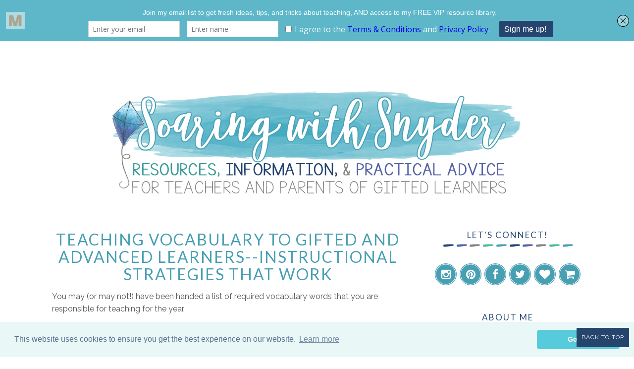

--- FILE ---
content_type: text/html; charset=UTF-8
request_url: https://www.soaringwithsnyder.com/2018/03/meaningful-word-work-and-purposeful.html
body_size: 51934
content:
<!DOCTYPE html>
<html class='v2' dir='ltr' xmlns='http://www.w3.org/1999/xhtml' xmlns:b='http://www.google.com/2005/gml/b' xmlns:data='http://www.google.com/2005/gml/data' xmlns:expr='http://www.google.com/2005/gml/expr' xmlns:og='http://ogp.me/ns#'>
<script async='async' data-mailmunch-site-id='481623' id='mailmunch-script' src='//a.mailmunch.co/app/v1/site.js'></script>
<head>
<link href='https://www.blogger.com/static/v1/widgets/335934321-css_bundle_v2.css' rel='stylesheet' type='text/css'/>
<meta content='c3a05c239023e26f138f1f6779e43c8c' name='p:domain_verify'/>
<meta CONTENT='IE=edge' HTTP-EQUIV='X-UA-Compatible'/>
<meta content='width=device-width,initial-scale=1.0,minimum-scale=1.0,maximum-scale=1.0' name='viewport'/>
<link href="//fonts.googleapis.com/css?family=Open+Sans:300italic,400italic,600italic,700italic,800italic,400,600,700,800,300%7CSofia%7CLato:400,300italic,300,400italic,700,700italic%7CRaleway:400,300,500,600,700" rel="stylesheet" type="text/css">
<script src='https://use.fontawesome.com/b407849eb9.js'></script>
<link HREF='//maxcdn.bootstrapcdn.com/font-awesome/4.6.0/css/font-awesome.min.css' REL='stylesheet'/>
<script src='//ajax.googleapis.com/ajax/libs/jquery/1.7.1/jquery.min.js'></script>
<!-- Open Graph -->
<meta content='Meaningful Word Work and Purposeful Practice--Six Ideas for Fun and Effective Vocabulary Instruction' property='og:title'/>
<meta content='https://www.soaringwithsnyder.com/2018/03/meaningful-word-work-and-purposeful.html' property='og:url'/>
<meta content='article' property='og:type'/>
<meta content='                        Soaring with Snyder' property='og:site_name'/>
<meta content='https://blogger.googleusercontent.com/img/b/R29vZ2xl/AVvXsEiDQUDtP9OfGnXHkQUaKXUb2dnW4hVCAVIT9WUz4l8-GxBx4mzUmd1zuBaGIJ00aTtXK5ePGBUgfCFO0CIE7OY5a1WA2ctpto0-0K9RSp2lEgnKolBkx5_jNp1NwRxBix9l6cyF5bb1xos/s1600/Meaningful+Word+Work+Blog+Slider.018.jpeg' property='og:image'/>
<meta content='1200' property='og:image:width'/>
<meta content='630' property='og:image:height'/>
<meta content='' name='og:description'/>
<meta content='1682922881948065' property='fb:app_id'/>
<meta content='Dp/ZOtYaEi7' property='fb:admins'/>
<!-- End Open Graph -->
<!-- Twitter Card -->
<meta content='summary_large_image' name='twitter:card'/>
<meta content='@mytwitterhandle' name='twitter:site'/>
<meta content='@mytwitterhandle' name='twitter:creator'/>
<meta content='https://www.soaringwithsnyder.com/' name='twitter:domain'/>
<meta content='https://www.soaringwithsnyder.com/2018/03/meaningful-word-work-and-purposeful.html' name='twitter:url'/>
<meta content='Meaningful Word Work and Purposeful Practice--Six Ideas for Fun and Effective Vocabulary Instruction' name='twitter:title'/>
<meta content='https://blogger.googleusercontent.com/img/b/R29vZ2xl/AVvXsEiDQUDtP9OfGnXHkQUaKXUb2dnW4hVCAVIT9WUz4l8-GxBx4mzUmd1zuBaGIJ00aTtXK5ePGBUgfCFO0CIE7OY5a1WA2ctpto0-0K9RSp2lEgnKolBkx5_jNp1NwRxBix9l6cyF5bb1xos/s1600/Meaningful+Word+Work+Blog+Slider.018.jpeg' name='twitter:image:src'/>
<meta content='https://www.soaringwithsnyder.com/2018/03/meaningful-word-work-and-purposeful.html' name='twitter:url'/>
<!-- End Twitter Card -->
<script type='text/javascript'>
/*<![CDATA[*/
//Profile photo resize script
$(document).ready(function(){$("#Profile1 a img",$(this)).each(function(){var src=$(this).attr("src").replace(/\/s[0-9]+/g,'/s250-c');$(this).attr("src",src)})});
/*]]>*/
</script>
<script type='text/javascript'>
/*<![CDATA[*/
//Comment profile photos
$(document).ready(function(){$("#comment-holder img",$(this)).each(function(){var src=$(this).attr("src").replace(/\/s[0-9]+/g,'/s60-c');$(this).attr("src",src)})});
/*]]>*/
</script>
<meta content='text/html; charset=UTF-8' http-equiv='Content-Type'/>
<meta content='blogger' name='generator'/>
<link href='https://www.soaringwithsnyder.com/favicon.ico' rel='icon' type='image/x-icon'/>
<link href='https://www.soaringwithsnyder.com/2018/03/meaningful-word-work-and-purposeful.html' rel='canonical'/>
<link rel="alternate" type="application/atom+xml" title="                        Soaring with Snyder - Atom" href="https://www.soaringwithsnyder.com/feeds/posts/default" />
<link rel="alternate" type="application/rss+xml" title="                        Soaring with Snyder - RSS" href="https://www.soaringwithsnyder.com/feeds/posts/default?alt=rss" />
<link rel="service.post" type="application/atom+xml" title="                        Soaring with Snyder - Atom" href="https://www.blogger.com/feeds/1846154658030035687/posts/default" />

<link rel="alternate" type="application/atom+xml" title="                        Soaring with Snyder - Atom" href="https://www.soaringwithsnyder.com/feeds/2785511720916463290/comments/default" />
<!--Can't find substitution for tag [blog.ieCssRetrofitLinks]-->
<link href='https://blogger.googleusercontent.com/img/b/R29vZ2xl/AVvXsEiDQUDtP9OfGnXHkQUaKXUb2dnW4hVCAVIT9WUz4l8-GxBx4mzUmd1zuBaGIJ00aTtXK5ePGBUgfCFO0CIE7OY5a1WA2ctpto0-0K9RSp2lEgnKolBkx5_jNp1NwRxBix9l6cyF5bb1xos/s1600/Meaningful+Word+Work+Blog+Slider.018.jpeg' rel='image_src'/>
<meta content='https://www.soaringwithsnyder.com/2018/03/meaningful-word-work-and-purposeful.html' property='og:url'/>
<meta content='Meaningful Word Work and Purposeful Practice--Six Ideas for Fun and Effective Vocabulary Instruction' property='og:title'/>
<meta content='Soaring with Snyder -- Resources, Information, and Practical advice for teachers and parents of gifted students' property='og:description'/>
<meta content='https://blogger.googleusercontent.com/img/b/R29vZ2xl/AVvXsEiDQUDtP9OfGnXHkQUaKXUb2dnW4hVCAVIT9WUz4l8-GxBx4mzUmd1zuBaGIJ00aTtXK5ePGBUgfCFO0CIE7OY5a1WA2ctpto0-0K9RSp2lEgnKolBkx5_jNp1NwRxBix9l6cyF5bb1xos/w1200-h630-p-k-no-nu/Meaningful+Word+Work+Blog+Slider.018.jpeg' property='og:image'/>
<title>
Meaningful Word Work and Purposeful Practice--Six Ideas for Fun and Effective Vocabulary Instruction -                         Soaring with Snyder
</title>
<meta content='https://blogger.googleusercontent.com/img/b/R29vZ2xl/AVvXsEiDQUDtP9OfGnXHkQUaKXUb2dnW4hVCAVIT9WUz4l8-GxBx4mzUmd1zuBaGIJ00aTtXK5ePGBUgfCFO0CIE7OY5a1WA2ctpto0-0K9RSp2lEgnKolBkx5_jNp1NwRxBix9l6cyF5bb1xos/s1600/Meaningful+Word+Work+Blog+Slider.018.jpeg' property='og:image'/>
<style type='text/css'>@font-face{font-family:'Lato';font-style:normal;font-weight:400;font-display:swap;src:url(//fonts.gstatic.com/s/lato/v25/S6uyw4BMUTPHjxAwXiWtFCfQ7A.woff2)format('woff2');unicode-range:U+0100-02BA,U+02BD-02C5,U+02C7-02CC,U+02CE-02D7,U+02DD-02FF,U+0304,U+0308,U+0329,U+1D00-1DBF,U+1E00-1E9F,U+1EF2-1EFF,U+2020,U+20A0-20AB,U+20AD-20C0,U+2113,U+2C60-2C7F,U+A720-A7FF;}@font-face{font-family:'Lato';font-style:normal;font-weight:400;font-display:swap;src:url(//fonts.gstatic.com/s/lato/v25/S6uyw4BMUTPHjx4wXiWtFCc.woff2)format('woff2');unicode-range:U+0000-00FF,U+0131,U+0152-0153,U+02BB-02BC,U+02C6,U+02DA,U+02DC,U+0304,U+0308,U+0329,U+2000-206F,U+20AC,U+2122,U+2191,U+2193,U+2212,U+2215,U+FEFF,U+FFFD;}</style>
<style id='page-skin-1' type='text/css'><!--
/*------------------------------------
Blogger Template Style
Template name : Sophie
Designer : Georgia Lou Studios
Site : http://georgialoustudios.com
Verion : Full Version
Version #: 2.2.1
Updated: May 2016
--------------------------------------*/
<Variable name="body.background" description="Body Background" type="background" color="#ffffff" default="$(color) none repeat scroll top left"/>
<Group description="Body Background" selector="">
<Variable name="body.bg" description="Body Background" type="color" default="#ffffff"/>
<Variable name="maincontent.bg" description="Main Content BG" type="color" default="#ffffff"/>
</Group>
<Group description="Header - Text Logo" selector="">
<Variable name="header.bg" description="Header Background" type="color" default="#ffffff"/>
<Variable name="logo.font" description="Logo Font" type="font" default="normal normal 80px 'Sofia', cursive"/>
<Variable name="logo.text.color" description="Logo Color" type="color" default="#111111"/>
<Variable name="logo.linkhover.color" description="Logo Link Hover" type="color" default="#aaaaaa"/>
</Group>
<Group description="Header - Site Description" selector="">
<Variable name="description.font" description="Description Font" type="font" default="normal normal 16px 'Raleway', sans-serif"/>
<Variable name="decription.text.color" description="Description Text Color" type="color" default="#777777"/>
</Group>
<Group description="Simple Color Scheme" selector="">
<Variable name="accent.color" description="Accent Color 1" type="color" default="#111111"/>
<Variable name="accent.color.2" description="Accent Color 2" type="color" default="#f2f2f2"/>
<Variable name="accent.color.3" description="Accent Color 3" type="color" default="#f2f2f2"/>
<Variable name="link.color" description="Link Color" type="color" default="#aaaaaa"/>
<Variable name="link.hover.color" description="Link Hover Color" type="color" default="#aaaaaa"/>
<Variable name="post.border" description="Border Bottom" type="color" default="#111111"/>
</Group>
<Group description="Main Navigation" selector="">
<Variable name="mainnav.font" description="Navigation Font" type="font" default="normal normal 15px 'Lato', sans-serif"/>
<Variable name="mainnav.text.color" description="Links Color" type="color" default="#5763a5"/>
<Variable name="mainnav.hover.color" description="Links Hover Color" type="color" default="#5763a5"/>
<Variable name="mainnav.bg.color" description="Navigation Background Color" type="color" default="#ffffff"/>
</Group>
<Group description="Drop Down Menu Fonts" selector="">
<Variable name="dropdown.font" description="Navigation Font" type="font" default="normal normal 15px 'Lato', sans-serif"/>
<Variable name="dropdown.font.color" description="Font Color" type="color" default="#25456d"/>
<Variable name="dropdown.font.colorhover" description="Font Hover Color" type="color" default="#ffffff"/>
</Group>
<Group description="Drop Down Menu Colors" selector="">
<Variable name="dropdown.bg.color" description="Drop Down BG" type="color" default="#ffffff"/>
<Variable name="dropdown.bg.colorhover" description="BG Hover Color" type="color" default="#ffffff"/>
<Variable name="dropdown.mainborder" description="Menu Border" type="color" default="#5763a5"/>
<Variable name="dropdown.border" description="Border Between Links" type="color" default="#25456d"/>
</Group>
<Group description="Mobile Main Navigation Text" selector="">
<Variable name="mobilenav.button.text" description="Button Text" type="color" default="#5763a5"/>
<Variable name="mobilenav.links" description="Menu Links" type="color" default="#479fb2"/>
<Variable name="mobilenav.links.hover" description="Menu Links Hover" type="color" default="#5763a5"/>
</Group>
<Group description="Mobile Main Navigation Colors" selector="">
<Variable name="mobilenav.bg.hover" description="Menu Links BG Hover" type="color" default="#ffffff"/>
<Variable name="mobile.dropdown.bg" description="Drop Down BG" type="color" default="#25456d"/>
<Variable name="mobile.menu.bg" description="Menu Background" type="color" default="#ffffff"/>
</Group>
<Group description="Body Text" selector="">
<Variable name="body.font" description="Body Font" type="font" default="normal normal 16px 'Raleway', sans-serif"/>
<Variable name="body.text.color" description="Body Font Color" type="color" default="#555555"/>
</Group>
<Group description="Sidebar Gadgets Titles" selector="">
<Variable name="widget.title.font" description="Sidebar Widget Title Font" type="font" default="normal normal 17px 'Lato', sans-serif"/>
<Variable name="widget.title.color" description="Sidebar Widget Title Color" type="color" default="#111111"/>
<Variable name="widget.title.border" description="Widget Title Border" type="color" default="#111111"/>
</Group>
<Group description="Headings Text" selector="h1,h2,h3,h4,h5,h6">
<Variable name="header.font" description="Font" type="font"
default="normal normal 12px 'Lato', sans-serif"/>
<Variable name="header.text.color" description="Header Text Color" type="color" default="#333333"/>
</Group>
<Group description="Post Titles" selector="">
<Variable name="post.title.font" description="Post Title Font" type="font" default="normal normal 32px 'Lato', sans-serif"/>
<Variable name="post.title.color" description="Title Color" type="color" default="#5763a5"/>
<Variable name="post.title.hover" description="Title Hover Color" type="color" default="#999999"/>
</Group>
<Group description="Date Below Title" selector="">
<Variable name="dateheader.font" description="Font" type="font" default="italic normal 14px 'Raleway', sans-serif"/>
<Variable name="dateheader.color" description="Body Font Color" type="color" default="#a9a9a9"/>
</Group>
<Group description="Slider Styles" selector="">
<Variable name="slider.title.font" description="Slider Title Font" type="font" default="normal normal 32px 'Lato', sans-serif"/>
<Variable name="slider.label.font" description="Slider Label Font" type="font" default="normal normal 16px 'Raleway', sans-serif"/>
<Variable name="slider.label.bg" description="Labels Background" type="color" default="#5763a5"/>
</Group>
<Group description="Above Content Gadgets" selector="">
<Variable name="abovecontent.title.font" description="Title Font" type="font" default="normal normal 17px 'Lato', sans-serif"/>
<Variable name="abovecontent.title.color" description="Title Color" type="color" default="#25456d"/>
<Variable name="abovecontent.widget.font" description="Text Font" type="font" default="normal normal 16px 'Raleway', sans-serif"/>
<Variable name="abovecontent.widget.color" description="Text Color" type="color" default="#555555"/>
</Group>
<Group description="Above Posts Gadgets" selector="">
<Variable name="aboveposts.title.font" description="Title Font" type="font" default="normal normal 17px 'Lato', sans-serif"/>
<Variable name="aboveposts.title.color" description="Title Color" type="color" default="#25456d"/>
<Variable name="aboveposts.widget.font" description="Text Font" type="font" default="normal normal 16px 'Raleway', sans-serif"/>
<Variable name="aboveposts.widget.color" description="Text Color" type="color" default="#555555"/>
</Group>
<Group description="Post Footer" selector="">
<Variable name="postfooter.font" description="Font" type="font" default="normal normal 14px 'Raleway', sans-serif"/>
<Variable name="postfooter.color" description="Font Color" type="color" default="#479fb2"/>
<Variable name="postfooterlink.color" description="Link Color" type="color" default="#479fb2"/>
</Group>
<Group description="Labels Below Post" selector="">
<Variable name="labelspost.font" description="Font" type="font" default="normal normal 14px 'Raleway', sans-serif"/>
<Variable name="labelspostlink.color" description="Link Color" type="color" default="#5763a5"/>
</Group>
<Group description="Share Post Icons" selector="">
<Variable name="share.icons" description="Icons Color" type="color" default="#5763a5"/>
<Variable name="share.icons.hover" description="Icons Color Hover" type="color" default="#ffffff"/>
<Variable name="share.icons.bg" description="Background Color Hover" type="color" default="#5763a5"/>
</Group>
<Group description="Author Profile Below Post" selector="">
<Variable name="authorprofile.color" description="Text Color" type="color" default="#555555"/>
<Variable name="authorprofilelink.color" description="Name Color" type="color" default="#333333"/>
<Variable name="authorprofile.border" description="Top Border Color" type="color" default="#ffffff"/>
</Group>
<Group description="Related Posts" selector="">
<Variable name="relpost.heading" description="Heading Font" type="font" default="normal normal 24px 'Lato', sans-serif"/>
<Variable name="relpost.heading.color" description="Heading Color" type="color" default="#25456d"/>
<Variable name="relpost.title" description="Post Title Font" type="font" default="normal normal 16px 'Raleway', sans-serif"/>
<Variable name="relpost.title.color" description="Post Title Color" type="color" default="#479fb2"/>
</Group>
<Group description="Post Comments" selector="">
<Variable name="comment.heading" description="Heading Font" type="font" default="normal normal 18px 'Lato', sans-serif"/>
<Variable name="comment.heading.color" description="Heading Color" type="color" default="#25456d"/>
</Group>
<Group description="Read More Button" selector="">
<Variable name="readmore.font" description="Font" type="font" default="normal normal 17px 'Lato', sans-serif"/>
<Variable name="readmore.color" description="Font Color" type="color" default="#5763a5"/>
</Group>
<Group description="Blog Pager" selector="">
<Variable name="blogpager.font" description="Font" type="font" default="normal normal 16px 'Raleway', sans-serif"/>
<Variable name="blogpager.color" description="Text Color" type="color" default="#1a1a1a"/>
<Variable name="blogpager.hover.color" description="Hover Text Color" type="color" default="#479fb2"/>
<Variable name="blogpager.border" description="Border Color" type="color" default="#ffffff"/>
</Group>
<Group description="About Me Gadget" selector="">
<Variable name="aboutme.title.font" description="Title Font" type="font" default="normal normal 17px 'Lato', sans-serif"/>
<Variable name="aboutme.title.color" description="Title Color" type="color" default="#25456d"/>
<Variable name="aboutme.desc.font" description="Description Font" type="font" default="normal normal 16px 'Raleway', sans-serif"/>
<Variable name="aboutme.desc.color" description="Description Color" type="color" default="#555555"/>
</Group>
<Group description="Labels Gadget Text" selector="">
<Variable name="label.font" description="Labels Font" type="font" default="normal normal 14px 'Raleway', sans-serif"/>
<Variable name="label.text" description="Text Color" type="color" default="#5763a5"/>
<Variable name="label.text.hover" description="Text Color Hover" type="color" default="#ffffff"/>
<Variable name="listlabel.color" description="Label Text (List Style)" type="color" default="#5763a5"/>
</Group>
<Group description="Labels Gadget Colors" selector="">
<Variable name="label.bg" description="Label Background" type="color" default="#25456d"/>
<Variable name="label.bg.hover" description="Label Background Hover" type="color" default="#5763a5"/>
</Group>
<Group description="Blog Archive Gadget" selector="">
<Variable name="barchive.text.color" description="Text Color" type="color" default="#5763a5"/>
<Variable name="barchive.link.hover" description="Link Hover Color" type="color" default="#479fb2"/>
<Variable name="barchive.border" description="DropDown Style Border" type="color" default="#25456d"/>
<Variable name="barchive.ddtext.color" description="DropDown Style Text" type="color" default="#ffffff"/>
</Group>
<Group description="Follow Gadget" selector="">
<Variable name="follow.buttons" description="Follow Icons BG" type="color" default="#25456d"/>
<Variable name="follow.buttons.color" description="Follow Icons Color" type="color" default="#5763a5"/>
<Variable name="follow.buttons.hover" description="Follow Ico BG Hover" type="color" default="#5763a5"/>
<Variable name="follow.buttons.color.hover" description="Follow Ico Color Hover" type="color" default="#ffffff"/>
</Group>
<Group description="Search Box Gadget" selector="">
<Variable name="search.bg" description="Background" type="color" default="#ffffff"/>
<Variable name="search.border" description="Search Box Border" type="color" default="#25456d"/>
<Variable name="search.text" description="Search Text Color" type="color" default="#555555"/>
</Group>
<Group description="Follow by Email Gadget" selector="">
<Variable name="followbyemail.border" description="Email Box Border" type="color" default="#25456d"/>
<Variable name="followbyemail.text" description="Email Text Color" type="color" default="#555555"/>
<Variable name="followbyemail.button.font" description="Button Font" type="font" default="normal normal 16px 'Raleway', sans-serif"/>
<Variable name="followbyemail.button.text" description="Button Text Color" type="color" default="#ffffff"/>
</Group>
<Group description="Popular Posts Gadget" selector="">
<Variable name="popposts.font" description="Post Title Font" type="font" default="normal normal 16px 'Lato', sans-serif"/>
<Variable name="popposts.font.color" description="Post Title Color" type="color" default="#479fb2"/>
<Variable name="popposts.snippet" description="Snippet Text Color" type="color" default="#555555"/>
</Group>
<Group description="Contact Form Gadget" selector="">
<Variable name="contactform.button.text" description="Button Text Color" type="color" default="#ffffff"/>
<Variable name="contactform.button.font" description="Button Font" type="font" default="normal normal 16px 'Raleway', sans-serif"/>
<Variable name="contactform.border" description="Input Borders" type="color" default="#25456d"/>
<Variable name="contactform.font.color" description="Font Color" type="color" default="#555555"/>
<Variable name="contactform.font" description="Font" type="font" default="normal normal 16px 'Raleway', sans-serif"/>
</Group>
<Group description="Footer Background" selector="">
<Variable name="footer.bg.main" description="Background" type="color" default="#25456d"/>
<Variable name="footer.top.border" description="Top Border" type="color" default="#25456d"/>
</Group>
<Group description="Footer Fonts" selector="">
<Variable name="footer.title.font" description="Titles Font" type="font" default="normal normal 16px 'Lato', sans-serif"/>
<Variable name="footer.title.color" description="Title Font Color" type="color" default="#25456d"/>
<Variable name="footer.font.color" description="Main Font Color" type="color" default="#555555"/>
<Variable name="footer.links.color" description="Links Color" type="color" default="#5763a5"/>
</Group>
<Group description="Labels Gadget Footer" selector="">
<Variable name="footerlabel.text" description="Labels Text Color" type="color" default="#25456d"/>
<Variable name="footerlabel.text.hover" description="Label Text Color Hover" type="color" default="#479fb2"/>
</Group>
<Group description="Bottom Footer (Credits)" selector="">
<Variable name="fcredits.bg" description="Background" type="color" default="#25456d"/>
<Variable name="fcredits.border" description="Top Border" type="color" default="#25456d"/>
<Variable name="fcredits.color" description="Font Color" type="color" default="#5763a5"/>
<Variable name="fcredits.link.color" description="Links Color" type="color" default="#479fb2"/>
</Group>
/* CSS Reset
=========================== */
article,aside,details,figcaption,figure,footer,header,hgroup,main,nav,section,summary{display:block;}audio,canvas,video{display:inline-block;}audio:not([controls]){display:none;height:0;}[hidden]{display:none;}html{-ms-text-size-adjust:100%;-webkit-text-size-adjust:100%;}body{margin:0;}a:focus{outline:thin dotted;}a:active,a:hover{outline:0;}b,strong{font-weight:bold;}dfn{font-style:italic;}hr{-moz-box-sizing:content-box;box-sizing:content-box;height:0;}figure{margin:0;}fieldset{border:1px solid #c0c0c0;margin:0 2px;padding:0.35em 0.625em 0.75em;}legend{border:0;padding:0;}button,input,select,textarea{font-family:inherit;font-size:100%;margin:0;}button,input{line-height:normal;}button,select{text-transform:none;}button,html input[type="button"],input[type="reset"],input[type="submit"]{-webkit-appearance:button;cursor:pointer;}button[disabled],html input[disabled]{cursor:default;}input[type="checkbox"],input[type="radio"]{box-sizing:border-box;padding:0;}input[type="search"]{-webkit-appearance:textfield;-moz-box-sizing:content-box;-webkit-box-sizing:content-box;box-sizing:content-box;}input[type="search"]::-webkit-search-cancel-button,input[type="search"]::-webkit-search-decoration{-webkit-appearance:none;}button::-moz-focus-inner,input::-moz-focus-inner{border:0;padding:0;}textarea{overflow:auto;vertical-align:top;}table{border-collapse:collapse;border-spacing:0;}
html{color:#000;background:#FFF}body,div,dl,dt,dd,ul,ol,li,h1,h2,h3,h4,h5,h6,pre,code,form,fieldset,legend,input,textarea,p,blockquote,th,td{margin:0;padding:0}table{border-collapse:collapse;border-spacing:0}fieldset,img{border:0}address,caption,cite,code,dfn,em,strong,th,var{font-style:normal;font-weight:normal}ol,ul{list-style:none}caption,th{text-align:left}h1,h2,h3,h4,h5,h6{font-size:100%;font-weight:normal}q:before,q:after{content:''}abbr,acronym{border:0;font-variant:normal}sup{vertical-align:text-top}sub{vertical-align:text-bottom}input,textarea,select{font-family:inherit;font-size:inherit;font-weight:inherit;*font-size:100%}legend{color:#000}#yui3-css-stamp.cssreset{display:none}
textarea:focus, input:focus{outline: none;}
img {
max-width: 100%;
height: auto;
width: auto\9; /* ie8 */
}
ins{text-decoration:underline}
del{text-decoration:line-through}
q:after,q:before{content:''}
abbr,acronym{border:0}
input, textarea
{-webkit-appearance: none;-moz-appearance: none;appearance: none;-webkit-border-radius: 0;-webkit-font-smoothing:antialiased;}
input:focus,
select:focus,
textarea:focus,
button:focus {
outline: none;
}
caption,th{text-align:center}
dl,ol,ul{list-style-position:inside;list-style:none;}
li{list-style:none;}
a{outline:none; text-decoration: none; transition: all 0.2s ease 0s; color:#479fb2;}
a:hover {color: #000; text-decoration:none;}
body{background:#ffffff none repeat scroll top left; font: normal normal 16px 'Raleway', sans-serif; color: #555555; padding: 0; line-height: 1.6; -webkit-font-smoothing: antialiased; -moz-osx-font-smoothing: grayscale;
text-rendering: optimizeLegibility;}
.clr {clear:both; float:none;}
.post-timestamp {margin:0;}
.post-footer-line>* {margin:0;}
.widget {line-height: inherit;margin:0;}
.section {margin:0;}
.post-header, .post-footer {line-height: inherit;}
.widget li, .BlogArchive #ArchiveList ul.flat li {padding:0;}
.widget ul {padding:0;line-height: inherit;}
#Attribution1 {height:0px;visibility:hidden;display:none;}
#b-navbar {height:0px;visibility:hidden;display:none;}
#navbar-iframe {height:0px;visibility:hidden;display:none !important;}
.cookie-choices-info {z-index: 999999 !important;}
/******************************
Social Media Widget icons
*******************************/
.fabe:before {content:"\f1b4"}
.fafa:before {content:"\f09a"}
.fatw:before {content:"\f099"}
.fahe:before {content:"\f004"}
.fadr:before {content:"\f17d"}
.fafl:before {content:"\f16e"}
.fago:before {content:"\f0d5"}
.fain:before {content:"\f16d"}
.fali:before {content:"\f0e1"}
.fapi:before {content:"\f0d2"}
.favi:before {content:"\f194"}
.fayo:before {content:"\f16a"}
.favi2:before {content:"\f1ca"}
.faso:before {content:"\f1be"}
.fabo:before {content:"\f02d"}
.fade:before {content:"\f1bd"}
.fafo:before {content:"\f180"}
.fare:before {content:"\f1a1"}
.fatu:before {content:"\f173"}
.fars:before {content:"\f09e"}
.fash:before {content:"\f07a"}
.favk:before {content:"\f189"}
.fatw2:before {content:"\f1e8"}
.fasp:before {content:"\f1bc"}
.faen:before {content:"\f0e0"}
.fashop:before {content:"\f07a"}
/********************************
Main Menu
*********************************/
#LinkList60 {
display:none;
}
.menu-wrapper {
position: fixed;
top: 0;
width: 100%;
z-index: 99999;
}
.menuOpacity1 {
opacity: 1.0;
-webkit-backface-visibility: hidden;
border-bottom: 1px solid #dedede;
-webkit-box-shadow: 1px 1px 2px 2px #dedede;
-moz-box-shadow: 1px 1px 2px 2px #dedede;
box-shadow: 1px 1px 2px 2px #dedede;
}
.menuOpacity2 {
opacity: 0.9;
-webkit-box-shadow: 0 1px 3px rgba(0, 0, 0, 0.2) !important;
-moz-box-shadow:  0 1px 3px rgba(0, 0, 0, 0.2) !important;
box-shadow:  0 1px 3px rgba(0, 0, 0, 0.2) !important;
}
.menuOpacity2:hover {
opacity: 1;
transition: all 0.4s ease 0s;
}
.menu-display {
display:block !important;
}
.menu-opacity {
z-index: 9999;
position: relative;
opacity:0.9;
}
.menu-opacity:hover {
opacity: 1;
transition: all 0.4s ease 0s;
}
.main-menu {
text-align:center;
float:none;
background-color:#ffffff;
letter-spacing: 2px;
z-index: 9999;
width: 100%;
}
.main-menu > ul > li > a:hover,
.main-menu > ul > li > a:active {
color: #479fb2 !important;
}
.main-menu ul li ul {
z-index:998;
}
.main-menu > ul > li {
float:none;
display:inline-block;
line-height:50px;
position:relative;
list-style:none;
}
.main-menu > ul > li:last-child {
margin-right:0;
}
.main-menu > ul > li > a {
padding:10px 15px;
display:inline-block;
line-height:50px;
font:normal normal 15px 'Lato', sans-serif;
color:#25456d;
text-transform: uppercase;
}
/* Dropdown Menu Styles */
.main-menu > ul > li:hover > ul {
display:block;
top:50px;
background-color:#ffffff;
}
.main-menu ul > li ul {
display:none;
position:absolute;
left:0;
top:100%;
z-index:993;
width:200px;
border: 1px solid rgba(0, 0, 0, 0.1);
border-top:3px solid #ffffff;
text-transform: uppercase;
}
.main-menu li ul li a {
height:inherit;
float:inherit;
text-align:left;
display:block;
margin:0!important;
padding:0 15px;
z-index:993;
border-bottom:1px solid #ffffff;
font:normal normal 15px 'Lato', sans-serif;
color:#479fb2;
line-height:50px;
}
.main-menu li ul li:last-child a {
border-bottom:none
}
.main-menu li a i {
margin-left:5px
}
.main-menu li ul li a:hover {
background-color:#ffffff;
}
.main-menu > ul > li:hover li:hover > a {
color:#5763a5;
}
/***********************************
SlickNav Mobile Menu
************************************/
#mobile-menu {
display:none;
}
.slicknav_btn { position: relative; display: block; vertical-align: middle; padding: 8px 10px 7px; line-height: 47px; cursor: pointer; width: 20%; height: 47px; margin: 0px 5px !important;}
.slicknav_menu {border-bottom: 1px solid #dedede; opacity:1.0; filter: alpha(opacity=100);z-index: 9999; width: 100%;   -webkit-box-shadow: 1px 1px 2px 2px #dedede; -moz-box-shadow: 1px 1px 2px 2px #dedede; box-shadow: 1px 1px 2px 2px #dedede; line-height: 1.6;}
.slicknav_menu  .slicknav_menutxt { display: none;}
.slicknav_menu .slicknav_icon { float: left; margin: 6px 0 15px 0; }
.slicknav_menu .slicknav_no-text { margin: 0 }
.slicknav_menu .slicknav_icon-bar { display: block; width: 1.4em; height: 0.225em;}
.slicknav_btn .slicknav_icon-bar + .slicknav_icon-bar { margin-top: 0.188em }
.slicknav_nav { clear: both }
.slicknav_nav ul,
.slicknav_nav li { display: block }
.slicknav_nav .slicknav_arrow { font-size: 0.8em; margin: 0 0 0 0.4em; }
.slicknav_nav .slicknav_item { cursor: pointer; }
.slicknav_nav .slicknav_row { display: block; }
.slicknav_nav a { display: block; text-transform: uppercase !important; font-size: 15px !important; }
.slicknav_nav .slicknav_item a,
.slicknav_nav .slicknav_parent-link a { display: inline }
.slicknav_brand { float:left }
.slicknav_menu:before,
.slicknav_menu:after { content: " "; display: table; }
.slicknav_menu:after { clear: both }
/* IE6/7 support */
.slicknav_menu { *zoom: 1 }
.slicknav_menu {
font:normal normal 15px 'Lato', sans-serif;
font-size:16px;
box-sizing:border-box;
}
.slicknav_menu .fa-angle-down {
display:none;
}
.slicknav_menu * {
box-sizing:border-box;
}
/* Button */
.slicknav_btn {
margin: 5px 5px 6px;
text-decoration:none;
}
/* Button Text */
.slicknav_menu  .slicknav_menutxt {
color: #479fb2;
}
/* Button Lines */
.slicknav_menu .slicknav_icon-bar {
background-color: #479fb2;
}
.slicknav_menu {
background:#ffffff;
}
.slicknav_nav {
color:#479fb2;
margin:0;
padding:0;
font-size:0.875em;
background: #ffffff;
}
.slicknav_nav, .slicknav_nav ul {
list-style: none;
overflow:hidden;
}
.slicknav_nav ul {
padding:0;
margin:0;
}
.slicknav_menu ul li {
border-bottom: 1px solid #e9e9e9;
}
.slicknav_nav .slicknav_row {
padding:8px 10px;
margin:2px 5px;
}
.slicknav_nav a{
padding:8px 10px;
margin:2px 5px;
text-decoration:none;
color:#479fb2;
}
.slicknav_nav .slicknav_item a,
.slicknav_nav .slicknav_parent-link a {
padding:0;
margin:0;
}
.slicknav_nav .slicknav_row:hover {
background:#ffffff;
color:#5763a5;
}
.slicknav_row:hover a {
color:#5763a5;
}
.slicknav_nav a:hover{
background:#ffffff;
color:#5763a5;
}
.slicknav_nav .slicknav_txtnode {
margin-left:15px;
}
.slicknav_brand {
color:#479fb2;
font-size: 18px;
line-height:30px;
padding:7px 12px;
height:44px;
}
.slicknav_nav ul li ul {
margin-left:20px;
}
/*****************************
Top Bar Search & Social
******************************/
#top-social-search {
position: fixed;
z-index: 99999;
opacity: 0.95;
top: 60px;
right: 0;
}
#top-social-search:hover {
opacity: 1.0;
}
/* Media Queries */
@media only screen and (max-width: 480px){
#Header1 {
padding-bottom: 15px;
}
#HTML106 {
right: 0;
padding-right: 5px !important;
}
}
/* Top Search Styles */
#HTML106 {
z-index: 99999;
width: 300px;
opacity: 0.95;
padding-right: 20px;
float: right;
}
#HTML106 #searchform fieldset {
border-color: #cccccc;
}
#search-toggle {
color: #25456d;
position: fixed;
top: 0;
right: 20px;
font-family: "Fontawesome";
font-size: 16px;
text-align: center;
height: 50px;
width: 37px;
line-height: 50px;
border: 0;
z-index: 99999;
opacity: 0.95;
background: transparent;
}
#search-toggle:before {
content: "\f002";
line-height: 50px;
height: 50px;
width: 37px;
}
#search-toggle:hover {
color: #479fb2;
opacity: 1.0;
}
#HTML106 {
overflow-y: hidden;
max-height: 0px; /* approximate max height */
transition-property: all;
transition-duration: .5s;
transition-timing-function: cubic-bezier(0, 1, 0.5, 1);
}
#HTML106.closed {
max-height: 300px;
}
/* Top Social Styles */
#LinkList103 {
z-index: 99999;
width: 500px;
opacity: 0.95;
padding-right: 55px;
}
#social-toggle {
color: #25456d;
position: fixed;
top: 0;
right: 60px;
font-family: "Fontawesome";
font-size: 16px;
text-align: center;
height: 50px;
width: 37px;
line-height: 50px;
border: 0;
z-index: 99999;
opacity: 0.95;
background: transparent;
}
#social-toggle:before {
content: "\f1e0";
line-height: 50px;
height: 50px;
width: 37px;
}
#social-toggle:hover {
color: #479fb2;
opacity: 1.0;
}
#LinkList103 {
overflow-y: hidden;
max-height: 0px; /* approximate max height */
transition-property: all;
transition-duration: .5s;
transition-timing-function: cubic-bezier(0, 1, 0.5, 1);
}
#LinkList103.closed {
max-height: 300px;
}
#LinkList103 .social-media-gadget ul {overflow: hidden;line-height: 40px; text-align:right;}
#LinkList103 .social-media-gadget ul li {display: inline-block;}
#LinkList103 .social-media-gadget ul li a {margin: 1px; display: block; font-size: 20px; cursor: pointer; width: 32px; height: 32px; line-height:32px; border-radius: 50%; text-align: center; position: relative; z-index: 1; color:#ffffff; background: #479fb2;}
#LinkList103 .social-media-gadget ul li a:after {pointer-events: none; position: absolute; width: 100%; height: 100%; border-radius: 50%; content: ''; -webkit-box-sizing: content-box;  -moz-box-sizing: content-box; box-sizing: content-box; top: 0; left: 0; padding: 0; box-shadow: 0 0 0 0px #; -webkit-transition: -webkit-transform 0.2s, opacity 0.2s;-webkit-transform: scale(.9); -moz-transition: -moz-transform 0.2s, opacity 0.2s; -moz-transform: scale(.9); -ms-transform: scale(.9); transition: transform 0.2s, opacity 0.2s; transform: scale(.9); opacity: 80;}
#LinkList103 .social-media-gadget ul li a:hover {background: #25456d; color: #ffffff !important;}
#LinkList103 .social-media-gadget ul li a:hover:after {box-shadow: 0 0 0 0px #111; -webkit-transform: scale(1); -moz-transform: scale(1); -ms-transform: scale(1); transform: scale(1); opacity: 1;}
#LinkList103 .social-media-gadget a span.smg-label {display:none;}
/*****************************
Header
*******************************/
#header {
background-color:#ffffff;
}
#Header1 {padding:90px 0 30px 0;}
#header-inner {
background-position:center !important;
margin:0 auto;
}
#Header1 img {
max-height: 300px;
width: auto;
}
.Header h1 {
font: normal normal 80px 'Sofia', serif;
text-align: center;
color:#111111;
margin:0;
line-height:1;
padding: 0;
letter-spacing: 0px;
}
.Header h1 a {
color:#111111;
}
#header h1 a:hover {
color:#aaaaaa;
}
.descriptionwrapper {
margin-top:15px;
}
.descriptionwrapper p {
font: normal normal 16px 'Raleway', sans-serif;
color:#777777;
text-align:center;
}
#header-inner img {
border:0 none;
background:none;
width:auto;
height:auto;
margin:0 auto;
}
.titlewrapper {
text-align: center;
}
.Header .description {
margin:0;
padding:0;
}
/*****************************
Slider
******************************/
/*--------- [slider] --------*/
figure.slider__item {position: relative;}
figcaption.slide__caption {
position: absolute;
bottom: 0;
color: #ffffff;
box-sizing: border-box;
background: transparent;
padding: 0 0 0 20px;
width: 100%;
height: 80px;
text-align:left;
text-shadow: 2px 2px 3px #222;
}
figcaption.slide__caption:hover {
}
img.lazyOwl {
height: 325px;
width: 100%;
opacity: 0;
}
.slider_bg {
-webkit-transition: top .3s, transform .3s;
transition: top .3s, transform .3s;
-webkit-transform: scale( 1.0 );
transform: scale( 1.0 );
}
.slider_bg:hover {
-webkit-transform: scale( 1.1 );
transform: scale( 1.1 );
}
.image_container {
position: relative;
}
figure.slider__item a.post__link {
position: relative;
display: block;
}
.post__description {
position: relative;
z-index:100;
height: 100%;
width: 90%;
}
.post__description p a {
padding: 5px;
color: #ffffff;
background: rgba(0, 0, 0, 0);
font: normal normal 16px 'Raleway', sans-serif;
font-size: 12px !important;
font-weight: 500 !important;
text-transform: uppercase;
letter-spacing: 1px;
opacity: 0.8;
}
.post__description p a:hover {
opacity: 1.0;
}
.post__description h2 a {
color: #ffffff;
}
.post__description h2 {
margin-bottom: 2px;
font: normal normal 32px 'Lato', sans-serif;
font-size: 18px !important;
font-weight: 700 !important;
line-height: 1.5;
text-transform: uppercase;
}
.slider_bg {
background-size: cover;
background-position: 50%;
background-repeat: no-repeat;
width: 100%;
height: 100%;
top: 0;
position: absolute;
}
/*****************************
Posts
*****************************/
#content-wrapper {
background-color:#ffffff;
}
.index .status-msg-wrap {
position: absolute;
top: -60px;
}
.status-msg-wrap {
background:#ffffff;
color:#000;
width:100%;
overflow:hidden;
margin-bottom:5px;
margin-top:0;
font-size:16px;
text-transform:capitalize;
}
.status-msg-bg {
background-color: #ffffff;
}
.status-msg-wrap a {
color:#479fb2;
text-decoration:none
}
.status-msg-wrap a:hover {
color:#479fb2
}
.status-msg-body {
width:97.5% !important;
background:#fff
}
.status-msg-border {
border:none
}
#content .post-outer {
margin-bottom:60px;
}
#content .post-outer:last-child {
margin-bottom:0px;
}
.post-body {
overflow:hidden;
}
.post {
padding-bottom: 10px;
border-bottom: 1px solid #ffffff;
}
.pinimg {padding:10px !important;}
.post-title a, .post-title {font: normal normal 32px 'Lato', sans-serif; color: #479fb2; margin: 0; padding: 0; text-decoration: none; text-align: center; text-transform: uppercase; letter-spacing: 2px; line-height: 1.1;}
.post-title a:hover {color: #5763a5;}
.post-header {
margin-bottom:15px;
line-height: 1.0;
}
.date-header {
font-size: 14px;
font-style: italic;
color: #a9a9a9;
margin-top: 10px;
margin-bottom: 15px;
display: inherit;
text-align:center;
}
/* Post Footer */
.post-footer {
min-height: 75px;
}
.post-footer-line-1 {
position:relative;
margin-top: 15px;
min-height: 20px;
font: normal normal 14px 'Raleway', sans-serif;
color: #aaaaaa;
line-height:1.8;
}
.post-footer-line-1 a {
color: #479fb2;
}
.post-footer-line-1 a:hover {
color:#479fb2;
}
.post-footer-line-2 {
display: inline-block;
float: left;
margin-top:15px;
font: normal normal 14px 'Raleway', sans-serif;
color: #aaaaaa;
}
.post-footer-line-2 .post-labels {
display: block;
color: #5763a5;
}
.post-footer-line-2 .post-labels a {
font: normal normal 14px 'Raleway', sans-serif;
color: #5763a5;
text-transform:uppercase;
font-weight: 600;
}
.post-footer-line-2 .post-labels a:hover {
text-decoration:underline;
}
.post-comment-link {
display: block;
text-transform: uppercase;
font-size: normal normal 14px 'Raleway', sans-serif;
}
.post-footer-line-3 {
display: inline-block;
float: right;
}
.post-location {
display:block;
}
.author-profile {
display: block;
margin:0;
margin-top: 5px;
padding: 35px 0;
border-top:1px solid #5763a5;
color:#333333;
text-transform: none;
width: 100%;
}
.author-profile a {
color:#479fb2;
font-weight: bold;
}
.author-profile img {
float:left;
width:80px;
height:80px;
margin-right:15px;
border-radius: 50%;
}
/* Post Body Styles */
.post-body .tr-caption-container {
position: relative;
margin-bottom: 0;
padding: 0;
}
.post-body .tr-caption-container .tr-caption {
position: absolute;
bottom: 0;
left: 0;
padding: 10px 15px;
background: #fff;
font-size: 12px;
}
.post-body h1,
.post-body h2,
.post-body h3,
.post-body h4,
.post-body h5,
.post-body h6 {
margin-bottom: 15px;
text-align: left;
font: normal normal 12px 'Lato', sans-serif;
color: #479fb2;
}
.post-body h1 {
font-size: 35px;
}
.post-body h2 {
font-size: 31px;
}
.post-body h3 {
font-size: 27px;
}
.post-body h4 {
font-size: 23px;
}
.post-body h5 {
font-size: 19px;
}
.post-body h6 {
font-size: 15px;
}
.post-body ul,
.post-body ol {
list-style: initial;
padding-left: 1.4em!important;
margin: 0!important;
line-height: inherit!important;
}
.post-body ul li {
list-style: disc!important;
}
.post-body ol li {
list-style: decimal!important;
}
/* Read More Link */
.jump-link {
text-align: center;
margin-top: 35px;
margin-bottom: 0px;
}
.jump-link a {
font: normal normal 17px 'Lato', sans-serif;
color: #25456d;
text-transform: uppercase;
}
.jump-link a:hover {
color:#25456d;
text-decoration: underline;
}
.Aside .more_link,.Aside .post-title,.Aside .post-header,.Aside .post-labels,.Aside .post-timestamp,.Quote .more_link {
display:none;
}
.Aside .post-body,.Aside .topic {
margin:0!important
}
.audio-wrapper .audiojs {
margin-top:-40px;
position:relative
}
.twitter-status iframe {
width:100%!important;
max-width:100%!important
}
.separator a[style*="margin-left: 1em; margin-right: 1em;"] {
margin-right:0 !important;
margin-left:0 !important;
}
.tr_bq, blockquote {
color: #555555;
font-family: normal normal 16px 'Raleway', sans-serif;
border-top: 0px solid #ffffff;
border-bottom: 0px solid #ffffff;
border-left: 2px solid #cccccc;
margin-left: 30px;
padding-left: 30px;
}
.tr_bq:before, blockquote:before {
font-family: 'Fontawesome';
content: "\f10d";
color: #cccccc;
padding-right: 10px;
font-size: 20px;
}
.tr_bq:after, blockquote:after {
font-family: 'Fontawesome';
content: "\f10e";
color: #cccccc;
padding-left: 10px;
font-size: 20px;
}
.pinimg {padding:10px !important;}
/***********************************
Post Share Buttons
************************************/
.share-buttons {overflow: hidden; padding-top: 10px;}
.share-text {font: normal normal 14px 'Raleway', sans-serif;color: #aaaaaa; padding-right:10px;text-transform: uppercase;}
.hs-icon {display: inline-block; font-size: 18px; cursor: pointer; margin: 1px; width: 32px; height: 32px; line-height:32px; border-radius: 50%; text-align: center; position: relative; z-index: 1; color:#5763a5 !important;}
.hs-icon:after {pointer-events: none; position: absolute; width: 100%; height: 100%; border-radius: 50%; content: ''; -webkit-box-sizing: content-box;  -moz-box-sizing: content-box; box-sizing: content-box; top: 0; left: 0; padding: 0; -webkit-transition: -webkit-transform 0.2s, opacity 0.2s;-webkit-transform: scale(.9); -moz-transition: -moz-transform 0.2s, opacity 0.2s; -moz-transform: scale(.9); -ms-transform: scale(.9); transition: transform 0.2s, opacity 0.2s; transform: scale(.9); opacity: 80;}
.hs-icon:hover:after {-webkit-transform: scale(1); -moz-transform: scale(1); -ms-transform: scale(1); transform: scale(1); opacity: 1; box-shadow: 0 0 0 1px #ffffff;}
.hs-icon:hover {background:#479fb2; color:#ffffff !important; text-decoration:none !important;}
/***********************************
Comments
************************************/
.comments {margin-top: 35px; padding-top:35px; border-top:1px solid #25456d;}
.comments h4 {font: normal normal 18px 'Lato', sans-serif; color:#479fb2; margin: 0 0 35px 0;text-transform:uppercase;text-align: center;}
.comments .comments-content .comment-thread ol { overflow: hidden; margin: 0; }
.comments .comments-content .comment:first-child { padding-top: 0; }
.comments .comments-content .comment { margin-bottom: 0; padding-bottom: 0; }
.comments .avatar-image-container { max-height: 40px; width: 40px; }
.comments .avatar-image-container img { max-width: 40px; width: 40px; }
.comments .comment-block { background: #ffffff; margin-left: 52px; padding: 0; border-bottom: 1px solid #25456d;}
.comments .comments-content .comment-header a { color: #333;}
.comments .comments-content .user { display: block; font-weight: bold; }
.comments .comments-content .datetime { margin-left: 0; }
.comments .comments-content .datetime a { font-size: 12px;}
.comments .comments-content .comment-header, .comments .comments-content .comment-content { margin: 0 20px 10px 0; }
.comments .comment-block .comment-actions { display: block; text-align: right; margin-top:20px; }
.comments .comment .comment-actions a { background: #25456d; color: #333; display: inline-block; font-size: 12px; margin-left: 1px; padding: 5px 8px; border: 1px solid #25456d; border-bottom:0; }
.comments .comment .comment-actions a:hover { text-decoration: none; }
.comments .thread-toggle { display: none; }
.comments .comments-content .inline-thread {margin: 0 !important; padding: 0; }
.comments .continue { display: none; }
.comments .comments-content .comment-replies {margin-top:25px;margin-left: 50px;}
.comments .comments-content .icon.blog-author {display: none;}
.comment-thread ol {}
.comment-thread li:before {display:none;}
.comment-thread ol ol {}
.comment-thread li li:before {display:none;}
#backlinks-container {
height:0px;visibility:hidden;display:none;
}
/********************************
Related Posts
*********************************/
.item .related-posts-widget {
margin-top: 35px;
padding-top:35px;
border-top:1px solid #25456d;
}
.item .related-posts-widget h2 {
font:normal normal 24px 'Lato', sans-serif;
color:#5763a5;
margin-bottom: 30px;
text-transform:uppercase;
text-align: left;
}
.item .related-posts-widget ul:after {
visibility: hidden;
display: block;
content: "";
clear: both;
height: 0;
}
.item .related-posts-widget ul li {
overflow:hidden;
width: 25%;
float: left;
text-align: center;
}
.item .related-posts-widget ul li:last-child {
margin:0;
}
.item .related-posts-widget img:hover {
opacity: 0.7;
}
.item .related-posts-widget ul li span {
display:block;
width:165px;
height:165px;
overflow:hidden;
margin: 0 auto;
}
.item .related-posts-widget ul li strong {
font:normal normal 16px 'Raleway', sans-serif;
color:#25456d;
display:block;
margin-top:15px;
}
.item .related-posts-widget ul li strong:hover {
text-decoration:none;
color:#5763a5;
}
/*******************************
Blog Pager
********************************/
.post-pagination {
border-top: 1px solid #f2f2f2;
padding-top: 35px;
}
#blog-pager {
margin:60px 0 0 0;
text-align:center;
border-top:2px solid #ffffff;
}
#blog-pager-older-link {
padding: 10px 0 0 0;
letter-spacing: 1px;
}
#blog-pager-newer-link {
padding: 10px 0 0 0;
letter-spacing: 1px;
}
.home-link {
padding: 10px 0 0 0;
letter-spacing: 1px;
}
.blog-pager span,.home-link {
display:inline-block;
}
.blog-pager span a,.home-link {
text-transform:uppercase;
display: inline-block;
font:normal normal 16px 'Raleway', sans-serif;
color:#25456d;
}
.blog-pager span a:hover,.home-link:hover {
text-decoration:none;
color:#479fb2;
}
.home-link:before {
content:'\f015';
font-family:'FontAwesome';
padding-right:5px;
}
.showpageOf, .home-link {display:none;}
.showpagePoint {background: #none; color: #479fb2; text-decoration: none; padding: 15px; line-height:40px; font-size: 16px;}
.showpage a, .showpageNum a {background: none; padding: 15px; text-decoration: none; font-size: 16px; line-height:40px;}
.showpage a, .showpageNum a, .showpage a:hover, .showpageNum a:hover {font-weight:bold; color: #5763a5;}
.showpage a:hover, .showpageNum a:hover { background: #ffffff; text-decoration: none;}
/**********************************
Above Content Widgets
**********************************/
#above-content .widget {
margin:0 0 60px 0;
clear: both;
}
#above-content .widget-content,
#content-main .widget-content {
font: normal normal 16px 'Raleway', sans-serif;
color: #333333;
line-height: 1.6;
}
#above-content .widget-content:after
#content-main .widget-content:after {
visibility: hidden;
display: block;
content: "";
clear: both;
height: 0;
}
#above-content h2,
#content-main h2 {
font: normal normal 17px 'Lato', serif;
color: #479fb2;
text-transform:uppercase;
text-align: center;
line-height: 1em;
margin-bottom: 30px;
}
#above-content .popular-posts li {
width:31%;
display: inline-block;
vertical-align: top;
padding-bottom:0 !important;
padding-top:0 !important;
margin-bottom:20px !important;
margin-right:2%;
}
#above-content .popular-posts {
margin-bottom:-20px;
}
/******************************
Above Posts Content
*******************************/
#above-posts .widget {
margin:0 0 60px 0;
clear: both;
}
#above-posts .widget-content {
font: normal normal 16px 'Raleway', sans-serif;
color: #333333;
line-height: 1.6;
}
#above-posts .widget-content:after {
visibility: hidden;
display: block;
content: "";
clear: both;
height: 0;
}
#above-posts h2 {
font: normal normal 17px 'Lato', sans-serif;
color: #479fb2;
text-align: center;
line-height: 1em;
margin-bottom: 30px;
text-transform:uppercase;
}
/*******************************
Under Posts Content
********************************/
#under-posts .widget {
margin:60px 0 0 0;
clear: both;
}
#under-posts .widget-content {
font: normal normal 16px 'Raleway', sans-serif;
color: #333333;
line-height: 1.6;
}
#under-posts .widget-content:after {
visibility: hidden;
display: block;
content: "";
clear: both;
height: 0;
}
#under-posts h2 {
font: normal normal 17px 'Lato', sans-serif;
color: #479fb2;
text-transform:uppercase;
text-align: center;
line-height: 1em;
margin-bottom: 30px;
}
/***************************
Sidebar
*****************************/
#sidebar-wrapper .widget {
margin:0 0 50px 0;
clear: both;
}
#sidebar-wrapper .widget:last-child {
margin:0!important;
}
#sidebar-wrapper .widget-content {
}
#sidebar-wrapper .widget-content:after {
visibility: hidden;
display: block;
content: "";
clear: both;
height: 0;
}
#sidebar-wrapper h2 {
position:relative;
font: normal normal 17px 'Lato', sans-serif;
color: #25456d;
text-transform:uppercase;
text-align: center;
display:block;
line-height: 1em;
margin-bottom: 30px;
letter-spacing: 2px;
background: rgba(0, 0, 0, 0) url("https://blogger.googleusercontent.com/img/b/R29vZ2xl/AVvXsEjKpkvSQ9tPnTAQencqWMS6zqKmt9c2JcpAhek-wMefExhHt9i_kE8eOsPt9nvzFSMLgm22ulfsjpgi83hLuwvhu7weZ4ry5HwWXzukd0EccvjdqDWWliupCemutlJ9pb0n0UCUHzbQzb0/s1600/Sidebar+Divider.png") no-repeat scroll center bottom;
padding-bottom: 18px;
}
#sidebar-wrapper h2:before {content: "";display: block;border-top: 0px solid #25456d;width: 100%;height: 1px;position: absolute;top: 50%;z-index: 1;}
#sidebar-wrapper h2 span {background:#ffffff;position:relative;z-index:5;padding:0 12px;}
/****************************
Popular Posts Widget
*****************************/
.popular-posts li {
width:100%;
overflow:hidden;
margin-bottom:15px!important;
padding:0 0 15px!important;
}
.popular-posts li:last-child {
border:none!important;
padding:0!important;
margin:0!important;
}
.PopularPosts .item-thumbnail {
float:left;
margin:0px;
margin-right:10px;
margin-bottom:5px;
}
.PopularPosts img {
padding-right:0;
margin-right:0.4em;
}
.popular-posts .item-thumbnail img:hover {
opacity:.8;
}
.PopularPosts .item-title a {
font:normal normal 16px 'Lato', sans-serif;
color:#479fb2;
text-transform: uppercase;
}
.PopularPosts .item-title a:hover {
color:#5763a5;
text-decoration:none!important;
}
.PopularPosts .item-snippet {
margin-top:5px;
color:#333333;
font-size: 14px;
}
/*****************************
Featured Post Widget
******************************/
.FeaturedPost .post-summary {
padding-top: 0;
}
.FeaturedPost h3 {
}
.FeaturedPost h3 a {
font: normal normal 32px 'Lato', sans-serif;
color: #479fb2;
font-size: 16px;
text-transform: uppercase;
padding-bottom: 15px;
font-weight: 600;
}
.FeaturedPost h3 a:hover {
color: #5763a5;
}
.FeaturedPost p {
font-size: 80%;
padding-bottom: 10px;
}
/*****************************
Archives Widget
******************************/
#ArchiveList select {
width:100%;
padding:10px;
border: 1px solid #25456d;
color: #25456d;
background:#fff;
}
.list-label-widget-content li {
margin-bottom:10px!important;
padding:0 0 10px!important;
}
.BlogArchive ul.flat li {
margin-bottom:5px!important;
padding:0 0 5px!important;
}
.list-label-widget-content li {
text-align:center;
border-bottom:1px solid #eeeeee;
}
.list-label-widget-content li:last-child,.BlogArchive ul.flat li:last-child {
margin:0!important;
padding:0!important;
border:none!important;
}
.list-label-widget-content li a,.list-label-widget-content li span {
font:normal normal 14px 'Raleway', sans-serif;
color:#25456d;
text-transform: uppercase;
letter-spacing: 0.1em;
}
.list-label-widget-content li a:hover {
color:#479fb2;
}
.BlogArchive a,.BlogArchive ul.flat .archivedate,.BlogArchive .post-count{
color:#25456d;
}
#ArchiveList a:hover {
color:#479fb2;
}
.BlogArchive #ArchiveList ul.posts li {
padding-left:1.5em;
}
.BlogArchive #ArchiveList ul li {
text-indent: 0px;
padding-left: 0px;
}
/*********************************
Labels Widget
***********************************/
.list-label-widget-content li span {
padding-left:5px;
}
.list-label-widget-content li span:first-child {
float:none;
}
.cloud-label-widget-content {
overflow:hidden;
}
.cloud-label-widget-content span {
opacity:1;
display:block;
float:left;
margin: 0 5px 5px 0;
}
.cloud-label-widget-content span span {
margin:0;
}
.cloud-label-widget-content a,.cloud-label-widget-content span span  {
font:normal normal 14px 'Raleway', sans-serif;
color:#25456d;
float:left;
padding:10px 8px;
text-transform: uppercase;
background-color:#25456d;
letter-spacing: 0.1em;
}
.cloud-label-widget-content a:hover {
color:#479fb2;
background-color:#479fb2;
}
.label-size {
line-height: inherit;
}
.label-size-1, .label-size-2, .label-size-3, .label-size-4, .label-size-5 {font-size:100% !important;}
/*******************************
Contact Form
*********************************/
.contact-form-widget {
max-width:100%;
font:normal normal 16px 'Raleway', sans-serif;
color:#25456d;
}
.contact-form-widget input {
margin-bottom:10px;
color:#25456d;
}
.contact-form-widget textarea {
color:#25456d;
}
.contact-form-widget input,.contact-form-widget textarea {
max-width:100%!important;
width:100%;
}
.contact-form-widget input:hover, .contact-form-widget textarea:hover,
.contact-form-widget input:focus, .contact-form-widget textarea:focus {
border:2px solid #25456d;
outline: none;
}
.contact-form-email, .contact-form-name {
border-top:0;
border:0;
border:1px solid #25456d;
height:34px;
text-indent: 5px;
}
.contact-form-email-message{
border:0;
border:1px solid #25456d;
text-indent: 5px;
}
.contact-form-button-submit {
font: normal normal 16px 'Raleway', sans-serif;
cursor:pointer;
background:#5763a5;
color:#ffffff !important;
border:1px solid #5763a5;
height: 35px;
line-height: 30px;
width: 100% !important;
display: block;
margin: 15px auto 0 auto;
text-transform: uppercase;
}
.contact-form-name, .contact-form-email, .contact-form-email-message {
max-width:100%;
}
.contact-form-button-submit:hover {
background:#479fb2 !important;
color:#fff !important;
border:3px solid #479fb2 !important;
}
/******************************
Search Form
********************************/
#searchform fieldset {background: #25456d; border: 1px solid #25456d; padding: 0px 10px 0px 10px; height:35px; line-height:35px;}
#s {border: 0 none; width: 100%;color: #ffffff;background: #25456d;}
#searchform fieldset input:-webkit-autofill {-webkit-box-shadow: 0 0 0px 1000px #25456d inset;}
/*******************************
Follow by Email
********************************/
.follow-by-email-inner td {display: block;width: 100%;}
.FollowByEmail .follow-by-email-inner .follow-by-email-address {font: normal normal 16px 'Raleway', sans-serif;background: #ffffff; border: 1px solid #25456d; height:35px; line-height:35px;text-indent: 10px; color:#25456d;}
.FollowByEmail .follow-by-email-inner .follow-by-email-submit {font: normal normal 16px 'Raleway', sans-serif; border-radius: 0px; -moz-border-radius: 0px; height:35px; width: 100%; line-height:31px; border:1px solid #5763a5; background:#5763a5; color:#ffffff;text-transform: uppercase; margin-left:0; margin: 10px auto 0 auto;display: block;}
.FollowByEmail .follow-by-email-inner .follow-by-email-submit:hover {background:#479fb2; color:#fff; border:1px solid #479fb2;}
.FollowByEmail .follow-by-email-inner input:-webkit-autofill {-webkit-box-shadow: 0 0 0px 1000px #fff inset;}
.FollowByEmail ::-webkit-input-placeholder {color:#25456d;}
.FollowByEmail ::-moz-placeholder {color:#25456d;}
.FollowByEmail :-ms-input-placeholder {color:#25456d;}
.FollowByEmail input:-moz-placeholder {color:#25456d;}
/*************************************
Social Media Icons
**************************************/
.social-media-gadget ul {overflow: hidden;line-height: 50px; text-align:center;}
.social-media-gadget ul li {display: inline-block;}
.social-media-gadget ul li a {margin: 1px; display: block; font-size: 22px; cursor: pointer; width: 44px; height: 44px; line-height:44px; border-radius: 50%; text-align: center; position: relative; z-index: 1; color:#ffffff; background: #479fb2;}
.social-media-gadget ul li a:after {pointer-events: none; position: absolute; width: 100%; height: 100%; border-radius: 50%; content: ''; -webkit-box-sizing: content-box;  -moz-box-sizing: content-box; box-sizing: content-box; top: 0; left: 0; padding: 0; box-shadow: 0 0 0 1px #ffffff; -webkit-transition: -webkit-transform 0.2s, opacity 0.2s;-webkit-transform: scale(.9); -moz-transition: -moz-transform 0.2s, opacity 0.2s; -moz-transform: scale(.9); -ms-transform: scale(.9); transition: transform 0.2s, opacity 0.2s; transform: scale(.9); opacity: 80;}
.social-media-gadget ul li a:hover {background: #5763a5; color: #ffffff !important;}
.social-media-gadget ul li a:hover:after {box-shadow: 0 0 0 1px #5763a5; -webkit-transform: scale(1); -moz-transform: scale(1); -ms-transform: scale(1); transform: scale(1); opacity: 1;}
.social-media-gadget a span.smg-label {display:none;}
/*************************************
About Me Profile Widget
**************************************/
.author-thumb {position: relative;max-width: 250px;margin: 0 auto;}
#sidebar-wrapper .Profile h2 {font:normal normal 17px 'Lato', sans-serif;color:#25456d;line-height: 1em;}
.Profile img {padding:0 !important; margin-left: auto;
margin-right: auto; margin-bottom:20px; display: block;}
img.profile-img {width:100%; max-width: 250px; height:100%; max-height: 250px; padding:0 !important; border-radius: 50%;}
.profile-img {float:none;}
.profile-data,
.feed-links,
.profile-link {display: none !important;}
.profile-textblock {margin:0 !important;font:normal normal 16px 'Raleway', sans-serif;color:#333333;line-height: 1.6;}
/**************************************
Scroll to Top
***************************************/
.backtotop {
position: fixed;
bottom: 20px; /* increase value to move position up */
right: 10px; /* increase value to move position left */
color: #ffffff; /* color of text */
background-color: #25456d; /* background color of button */
font-size: 12px; /* changes size of text */
padding: 10px; /* add space around the text */
text-transform: uppercase; /* change text to all caps */
letter-spacing: 1.0px; /* space between letters */
z-index: 99999;
}
.backtotop:hover {
background-color: #5763a5; /* color of background on hover over */
color: #ffffff; /* color of text on hover over */
text-decoration: none; /* no underline */
}
/****************************
Recent Posts
******************************/
img.recent-post-thumb {padding:2px;width:72px;height:72px;float:left;margin: 0 6px 0 0; background: #fff;}
img.recent-post-thumb:hover {opacity: 0.7;}
.recent-posts-container {font: normal normal 16px 'Raleway', sans-serif;  float: left;width: 100%;min-height: 70px;margin: 5px 0px 5px 0px;padding: color: #333333;}
ul.recent-posts-container li {padding:5px 0px;min-height:65px; list-style-type: none; margin-bottom: 5px;}
ul.recent-posts-container {counter-reset: countposts;list-style-type: none;}
ul.recent-posts-container li:before {display: none;}
.recent-posts-container a { text-decoration:none; }
.recent-post-title a {font: normal normal 16px 'Lato', sans-serif; text-transform: uppercase; color: #479fb2;}
.recent-posts-details {margin: 5px 0px 0px 82px; }
.recent-posts-details a{ color: #555555;}
.recent-post-title a:hover,
.recent-posts-details a:hover {color: #5763a5;}
/****************************
Footer
*****************************/
#main-footer {
clear:both;
overflow:hidden;
background-color:#479fb2;
border-top:1px solid #ffffff;
}
#footer {
padding-bottom:50px;
}
#footer .widget {
margin-top:50px;
color:#333333;
}
#footer .widget a {
color:#ffffff;
}
#footer .widget h2 {
font: normal normal 16px 'Lato', serif;
color: #ffffff;
text-align: center;
line-height: 1em;
margin-bottom: 30px;
text-transform:uppercase;
}
.footer-column {
width:33%;
float:left;
}
#footer-col1 .widget {
padding-right:20px;
}
#footer-col2 .widget {
padding-right:20px;
padding-left:20px;
}
#footer-col3 .widget {
padding-left:20px;
}
#footer-fullcolumn .popular-posts li {
width:31%;
display: inline-block;
vertical-align: top;
padding-bottom:0 !important;
padding-top:0 !important;
margin-bottom:20px !important;
margin-right:2%;
}
#footer-fullcolumn .popular-posts li {
margin-bottom:-20px;
}
#footer .cloud-label-widget-content a, #footer .cloud-label-widget-content span span {
color:#25456d !important;
}
#footer .cloud-label-widget-content a:hover {
color:#ffffff !important;
}
.footer-credits {
background:#f2f2f2;
color:#25456d;
font-size:16px;
border-top:1px solid #f2f2f2;
text-align:center;
}
.footer-credits a {
color:#479fb2;
}
.footer-credits a:hover {
color:#479fb2;
}
.f-credits {
padding:15px 0 15px 0;
}
.post__description p {display: none;}.hs-icon.fa {line-height: 32px;}
.Image img{
display: block;
margin-left: auto;
margin-right: auto;
}
.share-buttons {position: static;min-width: 0; box-shadow:none; padding: 20px 0 0 0 !important;}
.share-buttons a:before {line-height: 32px !important;}
--></style>
<style id='template-skin-1' type='text/css'><!--
/**************************
Layout
***************************/
#content-wrapper {
width: 1070px;
margin:0 auto 10px auto;
padding:30px;
}
#content {
padding-right: 300px;
margin: 0 auto;
}
.content-main {
width: 100%;
float: left;
}
.content-blog {
padding-right: 60px;
}
#sidebar-wrapper{
width: 300px;
float: right;
}
#footer,
.header,
.main-menu #nav,
.f-credits {
width: 1070px;
margin:0 auto;
}
.post-body a {
max-width: calc( 1070px - 300px );
}
body#layout .section h4 {
display:none;
margin:0;
}
body#layout div.section {
border:0;
margin:0px 0px 10px 0px;
padding:0px;
background-color: inherit;
}
body#layout {
padding:0 !important;
}
body#layout div.widget {
margin:0 !important;
margin: 0 10px 5px 10px !important;
}
#layout #LinkList60 {
display:block;
}
#layout #content-wrapper {
margin:0;
padding:0;
max-width:100%;
}
#layout #footer, #layout .header, #layout .main-menu #nav, #layout .f-credits {
max-width:100%;
}
#layout .content-blog {
padding-right:0;
}
#layout .hide-menu {
display:block;
}
#layout #header {
padding:0;
}
#layout,#layout .container {
width:1070px;
}
#layout #mmenu {
position: static !important;
padding-top:20px;
background:#00a0b0;
overflow:hidden;
}
#layout #mmenu:before {
content:'Menu';
text-transform:uppercase;
font-weight:800;
font-size:20px;
font-family:arial;
color:#FFF;
margin-bottom: 10px;
display: block;
}
#layout #mmenu .widget-content {
background:#00b7c9;
border:1px solid #00727d;
color:#FFF;
}
#layout #mmenu .draggable-widget .widget-wrap2 {
background-color:#00b7c9;
}
#layout #top-social-search {
position: static !important;
padding-top: 20px;
margin-bottom:50px;
background:#003366;
overflow:hidden;
}
#layout #top-social-search:before {
content:'Top Social and Search';
text-transform:uppercase;
font-weight:800;
font-size:20px;
font-family:arial;
color:#FFF;
margin-bottom: 10px;
display: block;
}
#layout #top-social-search .widget-content {
background:#003399;
border:1px solid #000033;
color:#FFF;
}
#layout #top-social-search .draggable-widget .widget-wrap2 {
background-color:#003399;
}
#layout #header {
position: static !important;
margin-top: 450px;
padding-top:20px;
margin-bottom:30px;
background:#336666;
overflow:hidden;
}
#layout #header:before {
content:'Header - Logo';
text-transform:uppercase;
font-weight:800;
font-size:20px;
font-family:arial;
color:#FFF;
margin-bottom: 10px;
display: block;
}
#layout #header .widget-content {
background:#339999;
border:1px solid #00727d;
color:#FFF;
}
#layout #header .draggable-widget .widget-wrap2 {
background-color:#339999;
}
#layout #slider {
position: static !important;
background: #339966;
padding-top:20px;
margin-bottom:30px;
}
#layout #slider:before {
content:'Slider';
text-transform:uppercase;
font-weight:800;
font-size:20px;
font-family:arial;
color:#FFF;
margin-bottom: 10px;
display: block;
}
#layout #slider .widget-content {
background:#33cc66;
border:1px solid #453128;
color:#FFF;
}
#layout #slider .draggable-widget .widget-wrap2 {
background-color:#33cc66;
}
#layout #above-content {
padding-top:20px;
margin-bottom:30px;
background:#6a4a3c;
overflow:hidden;
}
#layout #above-content:before {
content:'Above Content';
text-transform:uppercase;
font-weight:800;
font-size:20px;
font-family:arial;
color:#FFF;
margin-bottom: 10px;
display: block;
}
#layout #above-content .widget-content {
background:#845c4b;
border:1px solid #453128;
color:#FFF;
}
#layout #above-content .draggable-widget .widget-wrap2 {
background-color:#845c4b;
}
#layout #content-wrapper {
overflow:hidden;
}
#layout #content {
width:65%;
float:left;
padding-top:20px;
margin-bottom:30px;
background:#cc333f;
overflow:hidden;
padding-right:0;
}
#layout #content:before {
content:'Content';
text-transform:uppercase;
font-weight:800;
font-size:20px;
font-family:arial;
color:#FFF;
margin-bottom: 10px;
display: block;
}
#layout #content .widget-content {
background:#d95e67;
border:1px solid #932830;
color:#FFF;
}
#layout #content .draggable-widget .widget-wrap2 {
background-color:#d95e67;
}
#layout #sidebar-wrapper {
width:35%;
float:right;
padding-top:20px;
margin-bottom:30px;
background:#eb6841;
overflow:hidden;
}
#layout #sidebar-wrapper:before {
content:'Sidebar';
text-transform:uppercase;
font-weight:800;
font-size:20px;
font-family:arial;
color:#FFF;
margin-bottom: 10px;
display: block;
}
#layout #sidebar-wrapper .widget-content {
background:#fb8a68;
border:1px solid #9b462c;
color:#FFF;
}
#layout #sidebar-wrapper .draggable-widget .widget-wrap2 {
background-color:#fb8a68;
}
#layout #main-footer {
padding-top:20px;
margin-bottom:30px;
background:#edc951;
overflow:hidden;
}
#layout #main-footer .widget-content {
background:#d9c06b;
border:1px solid #86712d;
color:#FFF;
}
#layout #main-footer .draggable-widget .widget-wrap2 {
background-color:#d9c06b;
}
#layout #main-footer:before {
content:'Footer';
text-transform:uppercase;
font-weight:800;
font-size:20px;
font-family:arial;
color:#FFF;
margin-bottom: 10px;
display: block;
}
#layout .footer-column {
width:33%;
float:left;
}
#layout #header-wrapper .widget-content a,
#layout #main-footer .widget-content a,
#layout #slider .widget-content a
#layout #sidebar-wrapper .widget-content a,
#layout #content .widget-content a,
#layout #above-content .widget-content a {
color:#FFF!important;
border:1px solid;
padding:5px 10px;
}
body#layout .editlink {
color:#FFF!important;
border:1px solid;
padding:5px 10px;
}
#layout .footer-credits {
display:none;
}
#layout #footer {
padding-bottom:0;
}
--></style>
<!-- Media Queries -->
<style>
@media only screen and ( max-width: 1024px ){
#content-wrapper,
#footer,
.header,
.main-menu #nav,
.f-credits {
padding-right:0;
padding-left:0;
padding-right:20px;
padding-left:20px;
max-width:calc(100% - 40px);
}
.post-footer-line-2,
.post-footer-line-3 {
	display: block;
	width: 100%;
	float: none;
}
}

@media only screen and (max-width: 800px){
#content {
padding-right:0;
}
.content-main {
float:none;
}
.content-blog {
padding-right:0;
}
#sidebar-wrapper {
float:none;
width:100%;
margin-top:60px;
}
}

@media only screen and (max-width: 767px){
#mobile-menu {
display:block;
min-height: 54px;
z-index: 9999;
position: fixed;
top: 0px;
width: 100%;
opacity: 0.95;
}

#mobile-menu:hover {
	opacity: 1.0;
}
#LinkList60, .sticky-wrapper{
height:0px;visibility:hidden;display:none;
}

#mmenu-sticky-wrapper {
display:none;
}

#Header1 {padding-top: 90px;}
}

@media only screen and (max-width: 600px){

.item .related-posts-widget ul li {
float:none;
width:100%;
margin-bottom: 40px;
}
.item .related-posts-widget h2 {
	text-align: center;
}
.item .related-posts-widget ul li:last-child {
margin-bottom: 0px;
}
.item .related-posts-widget strong {
margin-top:10px;
}
.footer-column {
float:none;
width:100%;
}
#footer-col1 .widget {
padding-right:0px;
}
#footer-col2 .widget {
padding-right:0px;
padding-left:0px;
}
#footer-col3 .widget {
padding-left:0px;
}
}

@media only screen and (max-width: 480px){
#Header1 {
padding-top:90px;
}
.owl-buttons {
	display:none;
}

#content-wrapper {
margin-top:0;
margin-top:15px;
}
#content-wrapper,
#footer,
.header,
.main-menu #nav,
.f-credits {
padding-right:0;
padding-left:0;
padding-right:10px;
padding-left:10px;
width:calc(100% - 20px);
max-width:calc(100% - 20px);
}
.post body img,
.post-body a img {
float:none !important;
display:block;
width:100%;
max-width:100%;
}
.share-buttons {
position: inherit;
bottom:0px;
margin-top: 20px
}

.post-body blockquote {
margin-left:0;
border-left-width:1px;
padding-left: 5px;
}

#search-toggle {
	right:10px;
}
#top-social-search, #HTML106,
#top-social-search, #LinkList103 {

}
#top-social-search, #HTML106 {
	padding-right: 0px;
}
#social-toggle {
	right: 50px;
}
}
</style>
<style type='text/css'>
.post {padding-bottom: 0px;border-bottom: none;}
#blog-pager {margin-top:0;}
</style>
<script type='text/javascript'>
/*<![CDATA[*/
(function( $ ){
$.fn.fitText = function( kompressor, options ) {
// Setup options
var compressor = kompressor || 1,
settings = $.extend({
'minFontSize' : Number.NEGATIVE_INFINITY,
'maxFontSize' : Number.POSITIVE_INFINITY
}, options);
return this.each(function(){
// Store the object
var $this = $(this);
// Resizer() resizes items based on the object width divided by the compressor * 10
var resizer = function () {
$this.css('font-size', Math.max(Math.min($this.width() / (compressor*10), parseFloat(settings.maxFontSize)), parseFloat(settings.minFontSize)));
};
// Call once to set.
resizer();
// Call on resize. Opera debounces their resize by default.
$(window).on('resize.fittext orientationchange.fittext', resizer);
});
};
})( jQuery );
/*]]>*/
</script>
<script TYPE='text/javascript'>
/*<![CDATA[*/
$(document).ready(function() {
    // run test on initial page load
    checkSize();

    // run test on resize of the window
    $(window).resize(checkSize);
});

//Function to the css rule
function checkSize(){
    if ($(".content-main").css("float") == "none" ){
        $("#header h1").fitText(0.5, { minFontSize: '44px', maxFontSize: '80px'});
    }
}	
/*]]>*/
</script>
<script type='text/javascript'>
posts_no_thumb_sum = 100;
posts_thumb_sum = 100;
</script>
<script type='text/javascript'>
//<![CDATA[
function removeHtmlTag(strx,chop){
if(strx.indexOf("<")!=-1)
{
var s = strx.split("<");
for(var i=0;i<s.length;i++){
if(s[i].indexOf(">")!=-1){
s[i] = s[i].substring(s[i].indexOf(">")+1,s[i].length);
}
}
strx = s.join("");
}
chop = (chop < strx.length-1) ? chop : strx.length-2;
while(strx.charAt(chop-1)!=' ' && strx.indexOf(' ',chop)!=-1) chop++;
strx = strx.substring(0,chop-1);
return strx+'...';
}
function createSummaryAndThumb(pID, pURL, pTITLE){
var div = document.getElementById(pID);
var imgtag = "";
var img = div.getElementsByTagName("img");
var summ = posts_no_thumb_sum;
if(img.length>=1) {
imgtag = '<span class="posts-thumb" style="float:left; margin-right: 10px;"><a href="'+ pURL +'"><img src="'+img[0].src+'" /></a></span>';
summ = posts_thumb_sum;
}

else {
imgtag = '<span class="posts-thumb" style="float:left; margin-right: 10px;"><a href="'+ pURL +'" title="'+ pTITLE+'"><img src="https://blogger.googleusercontent.com/img/b/R29vZ2xl/AVvXsEjIvBZXLNxJngvAslk-teIFU8d8rYINcOcBdb39lvFzR17_klnl4D8weSyFYw-ctC7Pwg128IuyUzOoPN6raK6ja21hYXOSW8QcV2pe8BkzN12bwOQ8o1gmPBCdlPoAmkFgwGwrf6a7chBE/s1600/sorry-image-not-available.png" style="margin-top: -30px;" /></a></span>';
summ = posts_thumb_sum;
}

var summary = imgtag + '<a href="'+ pURL +'"><div class="post-summary-text">' + removeHtmlTag(div.innerHTML,summ) + '</div></a>';
div.innerHTML = summary;
}
//]]>
</script>
<script>
//<![CDATA[
$(document).ready(function() {
    var newerLink = $('a.blog-pager-newer-link').attr('href');
    $('a.blog-pager-newer-link').load(newerLink + ' .post-title:first', function() {
        var newerLinkTitle = $('a.blog-pager-newer-link').text();
        $('a.blog-pager-newer-link').html('<h4><b>← Previous Story</b></h4><h3>' + newerLinkTitle + '<h3>')
    });
    var olderLink = $('a.blog-pager-older-link').attr('href');
    $('a.blog-pager-older-link').load(olderLink + ' .post-title:first', function() {
        var olderLinkTitle = $('a.blog-pager-older-link').text();
        $('a.blog-pager-older-link').html('<h4><b>Next Story →</b></h4><h3>' + olderLinkTitle + '</h3>')
    })
});


  //]]></script>
<!-- Masonry Styles for index pages -->
<!-- Archive Page -->
<!-- Label pages -->
<!-- Search Query pages -->
<style id='owl-carousel' type='text/css'>
/* 
 *  Core Owl Carousel CSS File
 *  v1.3.3
 */

/* clearfix */
.owl-carousel .owl-wrapper:after{content:":."display:block;clear:both;visibility:hidden;line-height:0;height:0}.owl-carousel{display:none;position:relative;width:100%;-ms-touch-action:pan-y}.owl-carousel .owl-wrapper{display:none;position:relative}.owl-carousel .owl-wrapper-outer{overflow:hidden;position:relative;width:100%}.owl-carousel .owl-wrapper-outer.autoHeight{-webkit-transition:height 500ms ease-in-out;-moz-transition:height 500ms ease-in-out;-ms-transition:height 500ms ease-in-out;-o-transition:height 500ms ease-in-out;transition:height 500ms ease-in-out}.owl-carousel .owl-item{float:left}.owl-controls .owl-buttons div,.owl-controls .owl-page{cursor:pointer}.owl-controls{-webkit-user-select:none;-khtml-user-select:none;-moz-user-select:none;-ms-user-select:none;user-select:none;-webkit-tap-highlight-color:transparent}.grabbing{cursor:url(../images/grabbing.png) 8 8,move}.owl-carousel .owl-item,.owl-carousel .owl-wrapper{-webkit-backface-visibility:hidden;-moz-backface-visibility:hidden;-ms-backface-visibility:hidden;-webkit-transform:translate3d(0,0,0);-moz-transform:translate3d(0,0,0);-ms-transform:translate3d(0,0,0)}.owl-theme .owl-controls{margin-top:0px;text-align:center;position:absolute;bottom:0px;right:10px;}

.owl-theme .owl-controls .owl-buttons div {
  color: #ffffff;
  border: 1px solid #ffffff;
  display: inline-block;
  zoom: 1;
  margin: 5px;
  padding: 5px 10px;
  font-size: 28px;
  filter: Alpha(Opacity=30);
  opacity: .4;
}
.owl-theme .owl-controls.clickable .owl-buttons div:hover{filter:Alpha(Opacity=100);opacity:1;text-decoration:none}.owl-theme .owl-controls .owl-page{display:inline-block;zoom:1}.owl-theme .owl-controls .owl-page span{display:block;width:12px;height:12px;margin:5px 3px;filter:Alpha(Opacity=95);opacity:.95;-webkit-border-radius:20px;-moz-border-radius:20px;border-radius:20px;background:#fff;}.owl-theme .owl-controls .owl-page.active span{filter:Alpha(Opacity=100);opacity:1;border:3px solid rgba(0,0,0,.6);}.owl-theme .owl-controls.clickable .owl-page:hover span{filter:Alpha(Opacity=100);opacity:1}.owl-theme .owl-controls .owl-page span.owl-numbers{height:auto;width:auto;color:#FFF;padding:2px 10px;font-size:12px;-webkit-border-radius:30px;-moz-border-radius:30px;border-radius:30px}@-webkit-keyframes preloader{0%{transform:translateY(0) scaleX(1.6);-webkit-transform:translateY(0) scaleX(1.6);-ms-transform:translateY(0) scaleX(1.6)}33%{transform:translateY(0) scaleX(1) scaleY(1.3);-webkit-transform:translateY(0) scaleX(1) scaleY(1.3);-ms-transform:translateY(0) scaleX(1) scaleY(1.3)}100%{transform:translateY(-150px) scaleX(1) scaleY(1.1);-webkit-transform:translateY(-150px) scaleX(1) scaleY(1.1);-ms-transform:translateY(-150px) scaleX(1) scaleY(1.1)}}@keyframes preloader{0%{transform:translateY(0) scaleX(1.6);-webkit-transform:translateY(0) scaleX(1.6);-ms-transform:translateY(0) scaleX(1.6)}33%{transform:translateY(0) scaleX(1) scaleY(1.3);-webkit-transform:translateY(0) scaleX(1) scaleY(1.3);-ms-transform:translateY(0) scaleX(1) scaleY(1.3)}100%{transform:translateY(-150px) scaleX(1) scaleY(1.1);-webkit-transform:translateY(-150px) scaleX(1) scaleY(1.1);-ms-transform:translateY(-150px) scaleX(1) scaleY(1.1)}}.owl-item.loading{width:100%;height:auto}.owl-item.loading:after{content:''position:absolute;margin-top:50%;left:calc(50% - 16px);height:32px;width:32px;background:#D75752;border-radius:50%;-moz-border-radius:50%;-webkit-border-radius:50%;-webkit-animation:preloader 400ms ease-out;animation:preloader 400ms ease-out;animation-iteration-count:infinite;animation-direction:alternate;-webkit-animation-iteration-count:infinite;-webkit-animation-direction:alternate}.owl-wrapper-outer {max-height: 565px;}
.owl_carouselle .owl-controls {  right: auto;left: 0;text-align: center;z-index: 9999;width: 100%;position: absolute;}
.owl_carouselle .owl-controls .owl-page span {width: 13px;height: 13px;}.owl_carouselle .owl-controls .owl-page.active span {border:0;background:$(primary.background.color);}.owl_carouselle .owl-controls .owl-page span{background:#fff;}.owl_carouselle .owl-controls .owl-page span {background: #fff;}
.owl-carousel{  padding: 0}
.owl-next {position: absolute;right: 15px;top: -195px;}
.owl-prev {position: absolute;left: 15px;top: -195px;}
div#main-slider {margin: 20px 0 35px 0;}
</style>
<script type='text/javascript'>
//<![CDATA[

 // Enter the posts labels here 
cat1 = 'Featured'; 
  
imgr = new Array();
imgr[0] = "https://blogger.googleusercontent.com/img/b/R29vZ2xl/AVvXsEizrVoFa-JOLRoMBKMYGlkGTb-aB3PqCsuJ-S6NoIelwsh29OP7Y9v_jCbVtRrkV2GitSNVQqyxfSqAa-7Gex-3viftI1OeXgRk0-U_RMSuOwjteLs60M_LljVCOhyphenhyphenORC2X1lrtq6KTxb4f/s580-c/zEk8RJdmQrqja2XwbjgJ_DSC_2368-1024x682.jpg";
showRandomImg = true;
aBold = true;
summaryPost = 150; 
summaryTitle = 50; 
numposts1 = 9

function showrecentposts1(json) {
    j = showRandomImg ? Math.floor((imgr.length + 1) * Math.random()) : 0;
    img = new Array;
    if (numposts1 <= json.feed.entry.length) maxpost = numposts1;
    else maxpost = json.feed.entry.length;
  document.write('<div class="owl_carouselle" style="display:none;">');
    for (var i = 0; i < maxpost; i++) {
        var entry = json.feed.entry[i];
        var posttitle = entry.title.$t;
        var pcm;
        var tag_name = entry.category[0].term;
        var posturl;
        if (i == json.feed.entry.length) break;
        for (var k = 0; k < entry.link.length; k++)
            if (entry.link[k].rel == "alternate") {
                posturl = entry.link[k].href;
                break
            }
        
        if ("content" in entry) var postcontent = entry.content.$t;
        else if ("summary" in entry) var postcontent = entry.summary.$t;
        else var postcontent = "";

        if (j > imgr.length - 1) j = 0;
        img[i] = imgr[j];
        s = postcontent;
        a = s.indexOf("<img");
        b = s.indexOf('src="', a);
        c = s.indexOf('"', b + 5);
        d = s.substr(b + 5, c - b - 5);
        if (a != -1 && (b != -1 && (c != -1 && d != ""))) img[i] = d;
       
        var trtd = '<figure class="slider__item"><div class="image_container"><img class="lazyOwl" src="' + img[i].replace(/s\B\d{2,4}/,'s' + 720) + '" alt="" style="display: block;"><a href="'+posturl+'"><div class="slider_bg" style="background-image:url('+img[i]+');"></div></a></div><figcaption class="slide__caption"><div class="post__description"><h2><a href="' + posturl + '">'+posttitle+'</a></h2><p><a href="/search/label/'+tag_name+'?max-results=20" rel="tag">' + tag_name + '</a></p></div></figcaption></figure>';
        document.write(trtd);
        j++
    }
    document.write('</div>')
};

  //]]>
</script>
<script type='text/javascript'>
/*<![CDATA[*/
// JavaScript Document
function removeHtmlTag(e, t) {
    if (e.indexOf("<") != -1) {
        var n = e.split("<");
        for (var r = 0; r < n.length; r++) {
            if (n[r].indexOf(">") != -1) {
                n[r] = n[r].substring(n[r].indexOf(">") + 1, n[r].length)
            }
        }
        e = n.join("")
    }
    t = t < e.length - 1 ? t : e.length - 2;
    while (e.charAt(t - 1) != " " && e.indexOf(" ", t) != -1) t++;
    e = e.substring(0, t - 1);
    return e + ""
}

function rm(e,t,date,comment,tag) {
    var r = document.getElementById(e);
 	var date = date;
 	var comment = comment;
    var s = "";
    var o = r.getElementsByTagName("img");
    var u = r.getElementsByTagName("iframe");
    var a = summary_noimg;
    var p = "";

    if (o.length >= 1) {
        s = '<div class="article_image"><span class="article_timestamp"><i class="fa fa-bookmark"></i> '+date+'</span><a title="" href="' + t + '"><img src="'+o[0].src.replace(/s\B\d{2,4}/,'s' + 720)+'" class="img-responsive"/></a></div>';
        a = summaryi;

    }



    if (r.innerHTML.indexOf("thumbvideo") != -1) {
        s = '<div class="playbutton"><a title="" href="' + t + '"><img alt="" class="imgcon" src="' + o[0].src + '" width="' + thw + 'px" height="' + thh + 'px"/></a></div>';
        a = summaryv
    }
    if (r.innerHTML.indexOf("http://www.youtube.com/v/") != -1) {
        var v = u[0].src;
        var m = v.substring(v.indexOf("http://www.youtube.com/v/") + 25);
        s = '<div class="playbutton"><a href="' + t + '"><iframe class="imgcon" src="http://www.youtube.com/embed/' + m + '" width="' + thw + 'px" height="' + thh + 'px"></iframe></div>';
        a = summaryi
    }
    if (r.innerHTML.indexOf("http://www.youtube.com/embed/") != -1) {
        var v = u[0].src;
        var m = v.substring(v.indexOf("http://www.youtube.com/embed/") + 29);
        s = '<div class="playbutton youtube"><iframe class="imgcon" src="http://www.youtube.com/embed/' + m + '" width="' + thw + 'px" height="' + thh + 'px"></iframe></div>';
        a = summaryi;

    }
    if (r.innerHTML.indexOf("//www.youtube.com/embed/") != -1) {
        var v = u[0].src;
        var m = v.substring(v.indexOf("//www.youtube.com/embed/") + 24);
        s = '<div class="playbutton youtube"><iframe class="imgcon" src="http://www.youtube.com/embed/' + m + '" width="' + thw + 'px" height="' + thh + 'px"></iframe></div>';
        a = summaryi;

    }
    if (r.innerHTML.indexOf("http://www.youtube-nocookie.com/embed/") != -1) {
        var v = u[0].src;
        var m = v.substring(v.indexOf("http://www.youtube-nocookie.com/embed/") + 38);
        s = '<div class="playbutton youtube" ><iframe class="imgcon" src="http://www.youtube.com/embed/' + m + '" width="' + thw + 'px" height="' + thh + 'px"></iframe></div>';
        a = summaryv;

    }
    if (r.innerHTML.indexOf("//www.youtube-nocookie.com/embed/") != -1) {
        var v = u[0].src;
        var m = v.substring(v.indexOf("//www.youtube-nocookie.com/embed/") + 33);
        s = '<div class="playbutton youtube"><iframe class="imgcon" src="http://www.youtube.com/embed/' + m + '" width="' + thw + 'px" height="' + thh + 'px"></iframe></div>';
        a = summaryi;

    }
    if (r.innerHTML.indexOf("http://player.vimeo.com/video/") != -1) {
        var v = u[0].src;
        var m = v.substring(v.indexOf("http://player.vimeo.com/video/") + 30);

        s = '<div class="playbutton vimeo"><iframe class="imgcon" src="//player.vimeo.com/video/' + m + '" width="' + thw + 'px" height="' + thh + 'px" ></iframe></div>';
        a = summaryi;

    }
    if (r.innerHTML.indexOf("//player.vimeo.com/video/") != -1) {
        var v = u[0].src;
        var m = v.substring(v.indexOf("//player.vimeo.com/video/") + 25);
        s = '<div class="playbutton vimeo"><iframe class="imgcon" src="//player.vimeo.com/video/' + m + '" width="' + thw + 'px" height="' + thh + 'px" ></iframe></div>';
        a = summaryi;

    }


var g ='<div class="article_container">'+ s +'<div class="article_inner"><div class="article_header"><div class="meta"><span class="meta-item categories">'+tag+'</span></div><h2><a href="' + t + '">'+ x +'</a></h2><div class="article_date"><span>'+date+'</span></div></div><div class="article_excerpt clearfix"><p>'+removeHtmlTag(r.innerHTML, a)+'</p></div></div></div>';

r.innerHTML = g;

}
var summary_noimg = 350;
summaryi = 300;
summaryv = 300;
thh = 420;
thw = 674;




$(document).ready(function() {

	$("#search-button").click(function() {
        $("#search-bar").slideToggle()
    });

    $(".nav-menu li a").hover(function() {
        $(this).addClass("current");
        $(".nav-menu li:eq(0) a").removeClass("current")
    }, function() {
        $(this).removeClass("current");
        $(".nav-menu li:eq(0) a").addClass("current")
    })
});


function stripTags(s, n) {
    return s.replace(/<.*?>/ig, '').split(/\s+/).slice(0, n - 1).join(' ');
}

/*]]>*/</script>
<link href='//cdnjs.cloudflare.com/ajax/libs/cookieconsent2/3.0.3/cookieconsent.min.css' rel='stylesheet' type='text/css'/>
<script src='//cdnjs.cloudflare.com/ajax/libs/cookieconsent2/3.0.3/cookieconsent.min.js'></script>
<script>
window.addEventListener("load", function(){
window.cookieconsent.initialise({
  "palette": {
    "popup": {
      "background": "#eaf7f7",
      "text": "#5c7291"
    },
    "button": {
      "background": "#56cbdb",
      "text": "#ffffff"
    }
  },
  "theme": "classic"
})});
</script>
<link href='https://www.blogger.com/dyn-css/authorization.css?targetBlogID=1846154658030035687&amp;zx=fc29d0c6-b6e4-434b-a28d-cf0680ec4a7a' media='none' onload='if(media!=&#39;all&#39;)media=&#39;all&#39;' rel='stylesheet'/><noscript><link href='https://www.blogger.com/dyn-css/authorization.css?targetBlogID=1846154658030035687&amp;zx=fc29d0c6-b6e4-434b-a28d-cf0680ec4a7a' rel='stylesheet'/></noscript>
<meta name='google-adsense-platform-account' content='ca-host-pub-1556223355139109'/>
<meta name='google-adsense-platform-domain' content='blogspot.com'/>

</head>
<body class='item'>
<div id='fb-root'></div>
<script>
//<![CDATA[
(function(d, s, id) {
  var js, fjs = d.getElementsByTagName(s)[0];
  if (d.getElementById(id)) return;
  js = d.createElement(s); js.id = id;
  js.src = "//connect.facebook.net/en_US/sdk.js#xfbml=1&version=v2.3";
  fjs.parentNode.insertBefore(js, fjs);
}(document, 'script', 'facebook-jssdk'));
//]]>
</script>
<div id='header-wrapper'>
<div class='menu-wrapper menuOpacity1'>
<div class='mmenu section' id='mmenu'><div class='widget LinkList' data-version='1' id='LinkList60'>
<div class='widget-content'>
<ul>
<li><a href='http://www.soaringwithsnyder.com/'>Home</a></li>
<li><a href='http://www.soaringwithsnyder.com/p/about-me.html'>About</a></li>
<li><a href='http://bit.ly/SoaringwithSnyderFreeResources'>Free TpT Resources</a></li>
<li><a href='http://www.soaringwithsnyder.com/p/sws-exclusive-freebie-library.html'>Subscriber Exclusives</a></li>
</ul>
</div>
</div></div>
<div class='top_social_search section' id='top-social-search'><div class='widget LinkList' data-version='1' id='LinkList103'>
<div class='widget-content'>
<div CLASS='social-media-gadget' id='top_social'>
<ul>
<li><a TARGET='_blank' href='https://www.instagram.com/soaringwithsnyder/'><span CLASS='smg-label'>Instagram</span></a></li>
<li><a TARGET='_blank' href='https://www.pinterest.com/soaringwsnyder/ '><span CLASS='smg-label'>Pinterest</span></a></li>
<li><a TARGET='_blank' href='https://www.facebook.com/Soaring-with-Snyder-700171073453717'><span CLASS='smg-label'>Facebook</span></a></li>
<li><a TARGET='_blank' href='https://twitter.com/soaringwsnyder'><span CLASS='smg-label'>Twitter</span></a></li>
<li><a TARGET='_blank' href='https://www.bloglovin.com/blogs/soaring-with-snyder-14678999'><span CLASS='smg-label'>Bloglovin</span></a></li>
<li><a TARGET='_blank' href='https://www.teacherspayteachers.com/Store/Soaring-With-Snyder'><span CLASS='smg-label'>TPT</span></a></li>
</ul>
</div>
</div>
<div class='clr'></div>
</div><div class='widget HTML' data-version='1' id='HTML106'>
<div class='widget-content'>
<div id='search-slider'>
<form _lpchecked='1' action='/search' class='search-form' id='searchform' method='get'>
<fieldset>
<input id='s' name='q' onBlur='if (this.value == &#39;&#39;) {this.value = &#39;To search type and hit enter&#39;;}' onFocus='if (this.value == &#39;To search type and hit enter&#39;) {this.value = &#39;&#39;;}' type='text' value='To search type and hit enter' x-webkit-speech=''/>
</fieldset>
</form>
</div>
</div>
</div></div>
<div id='mobile-menu'></div>
<button id='social-toggle' onclick='document.getElementById(&#39;LinkList103&#39;).classList.toggle(&#39;closed&#39;);'></button>
<button id='search-toggle' onclick='document.getElementById(&#39;HTML106&#39;).classList.toggle(&#39;closed&#39;);'></button>
</div>
<div id='header'>
<div class='header section' id='logo'><div class='widget Header' data-version='1' id='Header1'>
<div id='header-inner'>
<a href='https://www.soaringwithsnyder.com/' style='display: block'>
<img alt='                        Soaring with Snyder' height='232px; ' id='Header1_headerimg' src='https://blogger.googleusercontent.com/img/b/R29vZ2xl/AVvXsEgR4f7gyu8PkrgU9HplkpArZX9N1p9hyphenhyphenJjBi-eFuA73wUHT61PKlg9VLiqc2WRpS0wBdMaAaav9aeGLJRLz71U7rNbRk6VreL3su9sMwZcPB6-jurIwqgZqKRwDFwW0gexWl4Kk5NitBOQ/s1600/Header+Final.png' style='display: block' width='839px; '/>
</a>
</div>
</div></div>
</div><!-- end header -->
</div><!-- end header-wrapper -->
<div class='carousel_slider'>
<div class='slider section' id='slider'><div class='widget HTML' data-version='1' id='HTML98'>
</div></div>
</div>
<div class='clr'></div>
<div id='content-wrapper'>
<div id='content'>
<div CLASS='content-main'>
<div CLASS='content-blog'>
<div class='section' id='posts'><div class='widget Blog' data-version='1' id='Blog1'>
<div class='blog-posts hfeed'>
<script type='text/javascript'> var postDate=""; </script>
<!--Can't find substitution for tag [defaultAdStart]-->
<div class='post-outer'>
<meta content='article' property='og:type'/>
<meta content='Meaningful Word Work and Purposeful Practice--Six Ideas for Fun and Effective Vocabulary Instruction' property='og:title'/>
<meta content='' property='og:description'/>
<meta content='https://www.soaringwithsnyder.com/2018/03/meaningful-word-work-and-purposeful.html' property='og:url'/>
<meta content='                        Soaring with Snyder' property='og:site_name'/>
<meta content='Jen' property='article:author'/>
<meta content='3:04:00 PM' property='article:published_time'/>
<meta content='BLOG TOPIC' property='article:section'/>
<meta content='differentiated instruction' property='article:tag'/>
<meta content='differentiation' property='article:tag'/>
<meta content='Featured' property='article:tag'/>
<meta content='gifted' property='article:tag'/>
<meta content='Teachers Pay Teachers' property='article:tag'/>
<meta content='Vocabulary' property='article:tag'/>
<div class='post hentry' itemprop='blogPost' itemscope='itemscope' itemtype='http://schema.org/BlogPosting'>
<meta content='https://blogger.googleusercontent.com/img/b/R29vZ2xl/AVvXsEiDQUDtP9OfGnXHkQUaKXUb2dnW4hVCAVIT9WUz4l8-GxBx4mzUmd1zuBaGIJ00aTtXK5ePGBUgfCFO0CIE7OY5a1WA2ctpto0-0K9RSp2lEgnKolBkx5_jNp1NwRxBix9l6cyF5bb1xos/s1600/Meaningful+Word+Work+Blog+Slider.018.jpeg' itemprop='image_url'/>
<meta content='1846154658030035687' itemprop='blogId'/>
<meta content='2785511720916463290' itemprop='postId'/>
<a name='2785511720916463290'></a>
<h3 class='post-title entry-title' itemprop='name'>
Meaningful Word Work and Purposeful Practice--Six Ideas for Fun and Effective Vocabulary Instruction
</h3>
<div class='post-header'>
<abbr class='date-header' itemprop='datePublished'><script type='text/javascript'>  document.write(postDate); </script></abbr>
<div class='post-header-line-1'></div>
</div>
<div class='post-body entry-content' id='post-body-2785511720916463290' itemprop='description articleBody'>
<div class="separator" style="clear: both; display: none; text-align: center;">
<a href="https://blogger.googleusercontent.com/img/b/R29vZ2xl/AVvXsEiDQUDtP9OfGnXHkQUaKXUb2dnW4hVCAVIT9WUz4l8-GxBx4mzUmd1zuBaGIJ00aTtXK5ePGBUgfCFO0CIE7OY5a1WA2ctpto0-0K9RSp2lEgnKolBkx5_jNp1NwRxBix9l6cyF5bb1xos/s1600/Meaningful+Word+Work+Blog+Slider.018.jpeg" imageanchor="1" style="margin-left: 1em; margin-right: 1em;"><img border="0" data-original-height="325" data-original-width="575" src="https://blogger.googleusercontent.com/img/b/R29vZ2xl/AVvXsEiDQUDtP9OfGnXHkQUaKXUb2dnW4hVCAVIT9WUz4l8-GxBx4mzUmd1zuBaGIJ00aTtXK5ePGBUgfCFO0CIE7OY5a1WA2ctpto0-0K9RSp2lEgnKolBkx5_jNp1NwRxBix9l6cyF5bb1xos/s1600/Meaningful+Word+Work+Blog+Slider.018.jpeg" /></a></div>
Welcome (or welcome back) to another installment of my series on teaching vocabulary to gifted students. In previous posts, I wrote about <span style="color: red;"><a href="http://bit.ly/SoaringWithSnyderBlogPretestVocab" target="_blank">steps</a></span> to take before staring vocabulary instruction, including assessing what students already know using a quick and easy self-ratings scale. Next, I wrote about strategies for <span style="color: red;"><a href="http://bit.ly/VocabTeachingStrategies" target="_blank">introducing new words</a></span> and putting a gifted twist on vocabulary instruction.<br />
<br />
The whole reason I started researching best practices in vocabulary started when I realized a few things.<br />
<br />
<ul>
<li>One, I had gifted students to teach and it was obvious that the regular, run-of-the-mill vocabulary materials handed to me by the district would not be sufficient.&nbsp;</li>
<li>Two, had the curriculum been challenging enough for my students, I found it dreadfully boring. If<i>&nbsp;I&nbsp;</i>found it boring, my students would have positively died. And I'm not into creating that kind of emergency in my classroom.&nbsp;</li>
<li>And three, I knew the importance of vocabulary instruction and it's far-reaching effects, so it was something I felt I couldn't afford to get wrong. Thus began my own journey into deeper learning so that I could really make an impact in our classroom, while also injecting some FUN!</li>
</ul>
<br />
This post goes into a little more depth on the components of quality vocabulary instruction, as well as some of the activities that I used with students to engage them in meaningful word learning and purposeful practice. Just as a quick reminder, a child's vocabulary is a huuuuuuge&nbsp;predictor of academic success in ALL areas.<br />
<br />
<h3>
<a href="https://blogger.googleusercontent.com/img/b/R29vZ2xl/AVvXsEizn9VUHp_m2pGA-43miZZSGn6o32uQ632ZK6orZbIsJO1jsPl4Pu2q6wWE2vWiQpWbpRRzaUU9eVvNOS57XN32AtxwFFskKnmJe1fb7dXjAGjD0T941fIwUcf_H0GvsGz9zzzoQSCj8vg/s1600/Vocab+Post+Three.001.jpeg" imageanchor="1" style="clear: right; float: right; margin-bottom: 1em; margin-left: 1em;"><img border="0" data-original-height="1600" data-original-width="850" height="640" src="https://blogger.googleusercontent.com/img/b/R29vZ2xl/AVvXsEizn9VUHp_m2pGA-43miZZSGn6o32uQ632ZK6orZbIsJO1jsPl4Pu2q6wWE2vWiQpWbpRRzaUU9eVvNOS57XN32AtxwFFskKnmJe1fb7dXjAGjD0T941fIwUcf_H0GvsGz9zzzoQSCj8vg/s640/Vocab+Post+Three.001.jpeg" width="337" /></a>What the Research Says</h3>
<br />
One of the best-known researchers in the field of vocabulary instruction is Robert Marzano. In his studies, he found six key steps were the key to better vocabulary instruction. The first three steps are done with the help of the teacher:<br />
<br />
<br />
<ol class="decimal" style="border: 0px; box-sizing: border-box; list-style: none; margin: 3px 0px 6px 25px; outline: none 0px; padding: 0px; vertical-align: baseline;">
<li style="border: 0px; box-sizing: border-box; line-height: 1.25em; list-style-type: decimal; margin: 0px 0px 5px; outline: none 0px; padding: 0px 0px 0px 5px; text-align: left; vertical-align: baseline;"><span style="font-family: inherit;">Teachers should give students an example, description, and/or explanation of the new term.&nbsp;</span></li>
<li style="border: 0px; box-sizing: border-box; line-height: 1.25em; list-style-type: decimal; margin: 0px 0px 5px; outline: none 0px; padding: 0px 0px 0px 5px; text-align: left; vertical-align: baseline;"><span style="font-family: inherit;">Students need to restate the explanation,&nbsp;description,&nbsp;or example using their own language.</span></li>
<li style="border: 0px; box-sizing: border-box; line-height: 1.25em; list-style-type: decimal; margin: 0px 0px 5px; outline: none 0px; padding: 0px 0px 0px 5px; text-align: left; vertical-align: baseline;"><span style="font-family: inherit;">Students should construct a picture, pictograph, or symbolic representation of the term.</span></li>
</ol>
<div>
<br /></div>
<div>
(If you hop back to my <span style="color: red;"><a href="http://bit.ly/VocabTeachingStrategies" target="_blank">previous blog post</a></span><span style="color: red;">, </span>you will find<span style="color: red;">&nbsp;</span>a free download of a graphic organizer on which students can engage in steps two and three).&nbsp;</div>
<div>
<span style="font-family: inherit;"><br /></span></div>
<div>
<span style="font-family: inherit;">&nbsp;4. &nbsp; Periodically, students should engage in activities that help them add to their knowledge of the terms in their vocabulary notebooks.</span></div>
<div>
<span style="font-family: inherit;"><br /></span></div>
<div>
<span style="font-family: inherit;">&nbsp;5. &nbsp; Students should be asked to discuss the terms with one another sometimes.</span></div>
<div>
<span style="font-family: inherit;"><br /></span></div>
<div>
&nbsp;6. &nbsp; Students are p<span style="font-family: inherit;">eriodically involved in playing games that enable them to play with terms.</span></div>
<div>
<span style="font-family: inherit;"><br /></span></div>
<div>
<span style="font-family: inherit;">In studies conducted with classrooms using these strategies, it became clear that when teachers engaged their students in alllll of these six practices, students usually showed significant gains in vocabulary learning.&nbsp;</span></div>
<div>
<span style="font-family: inherit;"><br /></span></div>
<div>
Other well-known vocabulary researchers, Dr. Kate Kinsella and Dr. Kevin Feldman, point out three things that don't work in their article,&nbsp;<span style="background-color: white; font-family: inherit; font-style: italic;">Narrowing the Language Gap:&nbsp;</span><span style="background-color: white; font-family: inherit;"><i>The Case for Explicit Vocabulary Instruction: "</i>looking up words in the dictionary, using written context to determine word meaning, unplanned, extemporaneous vocabulary teaching."</span><br />
<span style="background-color: white; font-family: inherit;"><br /></span></div>
<div>
Instead, &nbsp;teachers should focus on four important ideas: wide reading, direct teaching of important individual words, teaching word learning strategies, and fostering word conscientiousness through various activities that encourage language play, and choice in writing (Graves, 2000) and (Nagy and Scott, 2000).<br />
<br />
<h3>
My General Flow of Vocabulary Instruction and Assessment&nbsp;</h3>
Now that I've shown you some research, and told you a little about how I preassess and introduce the words, as well as how I accommodate gifted learners, I'm thinking you might be curious about how it all fit together for me.<br />
<br />
<b>A typical vocabulary&nbsp;cycle flows like this for me:</b><br />
<br />
<div class="separator" style="clear: both; text-align: center;">
<a href="https://blogger.googleusercontent.com/img/b/R29vZ2xl/AVvXsEgGm8zLL3hBqZhYRNIgp89RW95Ks7zVAhUzGeFq06WufhQ9uBouHcqOjj0qquJQItyh_udBVhW9jpt0b9f6EITUefxnl8A_wmTz6EbqYvnelfQgqDAc0ufjDXv4n4Kv3IS01SI1-KV9uxo/s1600/IMG_0308.PNG" imageanchor="1" style="clear: right; float: right; margin-bottom: 1em; margin-left: 1em;"><img border="0" data-original-height="1600" data-original-width="1600" height="400" src="https://blogger.googleusercontent.com/img/b/R29vZ2xl/AVvXsEgGm8zLL3hBqZhYRNIgp89RW95Ks7zVAhUzGeFq06WufhQ9uBouHcqOjj0qquJQItyh_udBVhW9jpt0b9f6EITUefxnl8A_wmTz6EbqYvnelfQgqDAc0ufjDXv4n4Kv3IS01SI1-KV9uxo/s400/IMG_0308.PNG" width="400" /></a></div>
<ol>
<li>Pre-test students on new words by having students complete a self-ratings-scale prior to starting a new list&nbsp;</li>
<li>Introduction of new words. If they already know any of the words well enough to define and use in a sentence, they don&#8217;t have to study those words. You can find more about how I pre-assess for vocabulary in <a href="http://bit.ly/SoaringWithSnyderBlogPretestVocab" target="_blank">this blog post</a>.</li>
<li>Students add their words to our &nbsp;&#8220;Map It Out&#8221; cards. We discuss the definitions of the vocabulary words together. Students continue to work on these throughout the entire cycle, starting with the synonyms and antonyms (you can even do this part together) and reserving the sentence writing portion until near the end. The &#8220;Map It Out&#8221; cards are great for students to keep with them when they are working on the other learning activities throughout the cycle, too! &nbsp;They can always go back to the cards and add to or revise them as they learn more about their words. You can read more about introducing the words and find a free download of the Map It Out cards&nbsp;<span style="color: red;"><a href="http://bit.ly/VocabTeachingStrategies" target="_blank"><span style="color: #45818e;">here</span></a>.</span></li>
<li>Students add their words to a catalog or make word wall cards for each root or affix. The &#8220;Map It Out&#8221; cards themselves are sized to fit on a 5 x 7 notecard or in a composition notebook. I like students to keep a record of all of their words for the year to use for reference and as evidence of all the learning they&#8217;ve accomplished!&nbsp;</li>
<li>Students choose one to three (or more) learning activities (like the ones outlined below) to complete. *The number of activities chosen should be a reflection of how much time students have and the number of activities you think each student needs. Gifted students may require much less repetition than &#8220;typical&#8221; peers or students with other learning differences so the activities that go more in-depth may be a better fit for them!*&nbsp;</li>
<li>Use a quick-check strategy every couple of days to measure progress on learning. I do not use this as a graded quiz. It is meant to be a low-stakes, low-risk tool that students can use to quiz themselves as they are progressing toward mastery. This is a research-based strategy that has been shown to increase retention.&nbsp;</li>
<li>Assess student learning following the completion of the activities.</li>
</ol>
<div>
<br />
This cycle is flexible, but I found it generally took about 7 school days to get everything accomplished. Yours might take more or less time, depending on how much class time you can dedicate to it, and of course, on your students' needs.&nbsp;</div>
<br />
<h3>
How I Encouraged Word Play in My Classroom</h3>
<div>
While I definitely engaged students in the super important pre-assessment and direct instruction activities, my&nbsp;FAVORITE part of the vocabulary learning process was definitely allowing students to engage in different activities that helped students achieve deep learning and understanding of their words. This was definitely the part my students enjoyed the most, too.<br />
<br />
I'll outline a few of my favorite activities here, and maybe even provide a *free* download for you at the end. &nbsp;</div>
<div>
<br /></div>
<h4>
"WordTube"</h4>
<div>
<div style="-webkit-text-stroke-color: rgb(0, 0, 0); -webkit-text-stroke-width: initial; font-stretch: normal; line-height: normal;">
<span style="-webkit-font-kerning: none;"><span style="font-family: inherit;">This activity is a play on the popular YouTube website. Students write each assigned vocabulary word and draw a picture of it on a &#8220;WordTube&#8221; screen. Then they use the &#8220;Up Next&#8221; boxes to write the part of speech, identify the roots/affixes contained in the word or the origin if the word does not appear to have Greek or Latin roots or any affixes,&nbsp; and define the word. Students should paraphrase the definition, as this strategy requires more critical thinking and will ultimately help them remember the meaning of the words better.&nbsp;</span></span></div>
<div style="-webkit-text-stroke-color: rgb(0, 0, 0); -webkit-text-stroke-width: initial; font-stretch: normal; line-height: normal;">
<span style="-webkit-font-kerning: none;"><span style="font-family: inherit;"><br /></span></span></div>
<h4>
Word Analogies</h4>
</div>
<div>
<div style="-webkit-text-stroke-color: rgb(0, 0, 0); -webkit-text-stroke-width: initial; font-stretch: normal; line-height: normal;">
<span style="-webkit-font-kerning: none;"><span style="font-family: inherit;">Students create their own analogies for vocabulary words. Creating and using analogies when learning new material is a research-based strategy that requires students to have a deeper understanding of vocabulary words, activates prior knowledge, and helps students bridge the gap between their schema and new learning. There are two ways students can use this strategy-- students can create their own analogies for vocabulary words and complete the entire analogy. Or, &nbsp;students can create partial analogies that they can trade with a partner to solve. For this option, they must also make up an answer key (I suggest they create the answer key first). You'll want to be sure to teach children the different kinds of relationships you can create with analogies--for example, analogies can show part to whole relationships, the can reflect synonyms, antonyms, time sequences, increasing or decreasing intensity, etc.&nbsp;</span></span></div>
<div style="-webkit-text-stroke-color: rgb(0, 0, 0); -webkit-text-stroke-width: initial; font-stretch: normal; line-height: normal;">
<a href="https://blogger.googleusercontent.com/img/b/R29vZ2xl/AVvXsEjQ2YI_WlROye1G8eTPe4Zx-QnsgHsQu4bNFhWNKtd1IAEcihTIgZ_VDZvWby39rx2tZgtOpjQBB29_ZF7fa8OPy0zGLnYkAm77yvdMtzFqT5uIW0LZS0xis_tqL-v_mLjZXF8mkQjMRpE/s1600/Images+for+vocab+post+three.002.jpeg" imageanchor="1" style="clear: left; float: left; margin-bottom: 1em; margin-right: 1em;"><img border="0" data-original-height="1020" data-original-width="1320" height="308" src="https://blogger.googleusercontent.com/img/b/R29vZ2xl/AVvXsEjQ2YI_WlROye1G8eTPe4Zx-QnsgHsQu4bNFhWNKtd1IAEcihTIgZ_VDZvWby39rx2tZgtOpjQBB29_ZF7fa8OPy0zGLnYkAm77yvdMtzFqT5uIW0LZS0xis_tqL-v_mLjZXF8mkQjMRpE/s400/Images+for+vocab+post+three.002.jpeg" width="400" /></a><span style="-webkit-font-kerning: none;"><span style="font-family: inherit;"><br /></span></span></div>
<h4>
Shades of Meaning</h4>
<div>
<div style="-webkit-text-stroke-color: rgb(0, 0, 0); -webkit-text-stroke-width: initial; font-stretch: normal; line-height: normal;">
<span style="font-family: inherit;"><span style="-webkit-font-kerning: none; font-family: inherit;">For this activity, students generate semantic gradients for their vocabulary words. This requires them to think of or find words that are semantically similar to their vocabulary words and then to arrange the words in order. This activity helps students make meaningful connections between words they already know and their new term. There are, again, two variations of this activity that are fun and useful. For one variation, students would either think of, find (or be provided with) a list of synonyms that align with the original vocabulary word. They would then arrange the terms in order from the strongest expression of the term to words that express the term to a lesser degree. &nbsp;</span></span></div>
<div style="-webkit-text-stroke-color: rgb(0, 0, 0); -webkit-text-stroke-width: initial; font-stretch: normal; line-height: normal;">
<span style="font-family: inherit;"><span style="-webkit-font-kerning: none; font-family: inherit;"><br /></span></span></div>
<div style="-webkit-text-stroke-color: rgb(0, 0, 0); -webkit-text-stroke-width: initial; font-stretch: normal; line-height: normal;">
<span style="font-family: inherit;"><span style="-webkit-font-kerning: none; font-family: inherit;">For the second variation of the activity, students think of or look up 5 synonyms and 5 antonyms for the vocabulary word. They place the vocabulary term in the center of the continuum and then arrange the synonyms and antonyms so that they get stronger as they move away from the center. When students are finished, they should discuss with someone why they chose to put their words in order. They could write their rationale instead if no-one is available to discuss.&nbsp;</span></span></div>
<div style="-webkit-text-stroke-color: rgb(0, 0, 0); -webkit-text-stroke-width: initial; font-stretch: normal; line-height: normal;">
<span style="font-family: inherit;"><span style="-webkit-font-kerning: none; font-family: inherit;"><br /></span></span></div>
<div style="-webkit-text-stroke-color: rgb(0, 0, 0); -webkit-text-stroke-width: initial; font-stretch: normal; line-height: normal;">
<span style="font-family: inherit;"><span style="-webkit-font-kerning: none;">I like to allow students access to both options because some terms don&#8217;t really have opposites. Further, I always allow some flexibility with the number of synonyms and antonyms students have to find, as some words</span><span style="-webkit-font-kerning: none; font-stretch: normal; line-height: normal;"><b>&#8212;</b></span><span style="-webkit-font-kerning: none;">particularly words from content area studies</span><span style="-webkit-font-kerning: none; font-stretch: normal; line-height: normal;"><b>&#8212;</b></span><span style="-webkit-font-kerning: none;">don&#8217;t have many synonyms or antonyms. Also, since these are fairly subjective and there is lots of &#8220;grey&#8221; area in terms of how the words are arranged, grading these should either be avoided, aside from completion, or rely heavily on the child&#8217;s explanations. I highly suggest this activity be completed with pairs or small groups of children to encourage the rich conversations that can occur as they are determining the order in which to place the words.&nbsp;</span></span></div>
<div style="-webkit-text-stroke-color: rgb(0, 0, 0); -webkit-text-stroke-width: initial; font-stretch: normal; line-height: normal;">
<br /></div>
</div>
<h4>
<span style="-webkit-font-kerning: none;"><span style="font-family: inherit;">Making Connections</span></span></h4>
</div>
<div style="-webkit-text-stroke-color: rgb(0, 0, 0); -webkit-text-stroke-width: initial; font-stretch: normal; line-height: normal;">
<span style="font-family: inherit;"><span style="-webkit-font-kerning: none; font-family: inherit;">Making connections between words really encourages students to think deeply about the meaning of words, and how they relate to other words. This activity is well-suited for small groups of students, as well as the entire class at once if you&#8217;re all studying the same words at the same time.&nbsp;</span></span></div>
<div style="-webkit-text-stroke-color: rgb(0, 0, 0); -webkit-text-stroke-width: initial; font-stretch: normal; line-height: normal;">
<span style="font-family: inherit;"><span style="-webkit-font-kerning: none; font-family: inherit;"><br /></span></span></div>
<div style="-webkit-text-stroke-color: rgb(0, 0, 0); -webkit-text-stroke-width: initial; font-stretch: normal; line-height: normal;">
<span style="font-family: inherit;"><span style="-webkit-font-kerning: none; font-family: inherit;">Students are each assigned one or two unique words, and then they spend time interacting with others in an effort to find a word that they feel connects with their words. Eventually, students settle on a connection or match. Then, students explain either in writing, to the class, or just to the rest of their group members how their terms are connected.&nbsp;</span></span></div>
<div style="-webkit-text-stroke-color: rgb(0, 0, 0); -webkit-text-stroke-width: initial; font-stretch: normal; line-height: normal;">
<span style="font-family: inherit;"><span style="-webkit-font-kerning: none; font-family: inherit;"><br /></span></span></div>
<div style="-webkit-text-stroke-color: rgb(0, 0, 0); -webkit-text-stroke-width: initial; font-stretch: normal; line-height: normal;">
<br />
<a href="https://blogger.googleusercontent.com/img/b/R29vZ2xl/AVvXsEhx40iLCxkxPq2v1OTQA3MZAxXJlzv-gu2ahXjFlmW-dEiyLoTzRDJwtBAj_zQcJnL5yCceGzlLut7UD-Lx2W26V1ZYdFLIbHtXGVp3xxcJ9QhzNCaqDCfVKml5PW6wmkc1eop2oh-1MPk/s1600/ACS_0027+copy.JPG" imageanchor="1" style="clear: right; float: right; margin-bottom: 1em; margin-left: 1em;"><span style="font-family: inherit;"><img border="0" data-original-height="1600" data-original-width="1200" height="400" src="https://blogger.googleusercontent.com/img/b/R29vZ2xl/AVvXsEhx40iLCxkxPq2v1OTQA3MZAxXJlzv-gu2ahXjFlmW-dEiyLoTzRDJwtBAj_zQcJnL5yCceGzlLut7UD-Lx2W26V1ZYdFLIbHtXGVp3xxcJ9QhzNCaqDCfVKml5PW6wmkc1eop2oh-1MPk/s400/ACS_0027+copy.JPG" width="300" /></span></a><span style="font-family: inherit;"><span style="-webkit-font-kerning: none; font-family: inherit;">You will want to spend some time with your students discussing the difference between surface-level and deeper connections. For example, students need to look past words having the same number of letters, starting or ending with the same letters or sounds, being in the same chapter in their science book, etc. The activity (and related research) suggest that making deeper connections between words and concepts are really what will help cement the vocabulary into children&#8217;s learning, creating long-lasting, authentic learning experiences.&nbsp;</span></span></div>
<div style="-webkit-text-stroke-color: rgb(0, 0, 0); -webkit-text-stroke-width: initial; font-stretch: normal; line-height: normal;">
<span style="font-family: inherit;"><span style="-webkit-font-kerning: none;"><br /></span></span></div>
<h4>
<span style="font-family: inherit;"><span style="-webkit-font-kerning: none;">Interview a Word</span></span></h4>
<span style="font-family: inherit;">This activity is great for helping deepen students&#8217; understanding of words and their possible connotations. One student &#8220;becomes&#8221; one of the words, and the other student is the interviewer. It</span><br />
<span style="font-family: inherit;">is fun to encourage the &#8220;words&#8221; to show their personality and act as though they were truly embodying their word. My students really enjoy acting things out like this! I suggest doing this activity in pairs or small groups, however, if a child is working independently, he or she can just write down the answers to the interview questions on paper instead of posing the questions for someone else to answer.</span><br />
<span style="font-family: inherit;"><br /></span> <span style="font-family: inherit;">For this activity, you may find it useful to allow students access to websites such as visualthesaurus.com and www.etymonline.com so they can research some possible answers to the interview questions.</span><br />
<span style="font-family: inherit;"><br /></span> <span style="font-family: inherit;">As a fun aside, having students make and wear nametags for this activity is a fun way to boost engagement!</span><br />
<br />
<h4>
<span style="font-family: inherit;">Create a Menu</span></h4>
<div>
<div>
<span style="font-family: inherit;">Students get full creative license over designing a menu for a new restaurant and using their vocabulary words in the descriptions. Students start by deciding on a theme and name for the restaurant. Then they decide the names of dishes to include on the menu, all fitting in with the designated theme. &nbsp;Next, students use all of their vocabulary words to create a restaurant menu.&nbsp;</span></div>
<div>
<span style="font-family: inherit;"><br /></span></div>
<div>
<span style="font-family: inherit;">In my opinion, it is not necessary that each menu item use a vocabulary word, as long as they have managed to include all of their words on the menu somehow, using them properly in context.&nbsp;</span></div>
<div>
<span style="font-family: inherit;"><br /></span></div>
<div>
<span style="font-family: inherit;">Creating a themed restaurant and sticking to only including dishes that fit the theme definitely requires higher level thinking skills. If you find this to be too challenging for some of your students, you could allow them to include dishes on the menu that do not fit into a particular theme, as long as they are still using their vocabulary words to write the descriptions. &nbsp;If you want to take this to the next level, you could do something like have students design and create an actual (miniature) restaurant storefront, or allow students time to visit each other&#8217;s restaurants and &#8220;order&#8221; something off of the menu.&nbsp;</span></div>
</div>
</div>
<br />
<div>
<br />
<h4>
Sound like fun?&nbsp;</h4>
There are SO many other great ideas for helping your students engage independently with their vocabulary word study. I put three of the above ideas together for you in a free exclusive download if you're ready to give them a try. This freebie is available ONLY to my subscribers and can be found among many other free resources in my <span style="color: red;"><a href="http://eepurl.com/dijgLX" target="_blank">free resource library</a></span>. &nbsp;Click the image below to gain access to your free copy! *Just to be clear, by clicking to get these freebies (and instant access to the growing collection of free resources in my library of subscriber exclusives), you're also agreeing to be added to my email list, where I'll send occasional messages with fresh ideas, tips, and other resources straight to your inbox. You can unsubscribe at any time.*<br />
<br />
<div class="separator" style="clear: both; text-align: center;">
<a href="http://eepurl.com/dijgLX" target="_blank"><img border="0" data-original-height="768" data-original-width="768" height="400" src="https://blogger.googleusercontent.com/img/b/R29vZ2xl/AVvXsEidzOPNyF_Dgv1xnkqo3qae87NsnoTJLCPHZ92I1YSI2qUdVTGwpOpTiqDBZXjuV2G93bgBsFRUVSPCSeQuKX5A2ToaN7toMxylu-ZWeedMQ8YeJape1rm1AP3YocPobtWsalhsweTPrPw/s400/3+Word+Study+Activities+Square+Cover.001.jpeg" width="400" /></a></div>
<br />
<br />
If you're ready to save TONS of time, you can find these three activities and many more in my store by clicking on the images below.<br />
<br />
So far, I have FIVE separate volumes of nine activities created and ready to download and print. Each volume includes a <b>t</b><span style="background-repeat: no-repeat no-repeat; border-style: solid; border-width: 0px; box-sizing: inherit; font-family: inherit; line-height: inherit; margin: 0px; padding: 0px;"><b>able of contents</b> and&nbsp;</span><span style="background-color: white; color: #222222; font-family: inherit;">f</span><span style="background-repeat: no-repeat no-repeat; border-style: solid; border-width: 0px; box-sizing: inherit; font-family: inherit; line-height: inherit; margin: 0px; padding: 0px;">ull-page student-friendly <b>directions</b> for each of the activities. They also include a <b>c</b></span><span style="background-repeat: no-repeat no-repeat; border-style: solid; border-width: 0px; box-sizing: inherit; font-family: inherit; line-height: inherit; margin: 0px; padding: 0px;"><b>hoice menu</b></span><span style="background-color: white; color: #222222; font-family: inherit;">&nbsp;for each volume, which allows students to make choices about which activities they work on to learn their vocabulary words each week. It is also a good tool to track completion of menu options depending on how long or how many options you allow students to complete. All three volumes also include a <b>r</b></span><span style="background-repeat: no-repeat no-repeat; border-style: solid; border-width: 0px; box-sizing: inherit; font-family: inherit; line-height: inherit; margin: 0px; padding: 0px;"><b>ubric</b>, the <b>"</b></span><span style="background-repeat: no-repeat no-repeat; border-style: solid; border-width: 0px; box-sizing: inherit; font-family: inherit; line-height: inherit; margin: 0px; padding: 0px;"><b>Map It Out"</b> graphic organizer and <b>n</b></span><span style="background-repeat: no-repeat no-repeat; border-style: solid; border-width: 0px; box-sizing: inherit; font-family: inherit; line-height: inherit; margin: 0px; padding: 0px;"><b>ine</b> vocabulary activities</span><span style="background-color: white; color: #222222; font-family: inherit;">&nbsp;that can be used with any of your own vocabulary lists.&nbsp;</span><span style="background-color: white; color: #222222; font-family: inherit;">Each volume of my Word Study Activities also has one or two <b>FREE bonuses,</b> from a formative assessment tool to a student activity proposal form to a pre-assessment and self-ratings scale.&nbsp;</span><br />
<span style="background-color: white; color: #222222; font-family: inherit;"><br /></span> <span style="background-color: white; color: #222222; font-family: inherit;"></span><br />
<div class="separator" style="clear: both; text-align: center;">
<a href="http://bit.ly/SoaringwithSnyderWordStudyVolumeOne" target="_blank"><img border="0" data-original-height="768" data-original-width="768" height="200" src="https://blogger.googleusercontent.com/img/b/R29vZ2xl/AVvXsEg-Ksk2GsWKJXfIQpLAvpBKPDf3DvxhAbO59iN1yj70Aeof3UyJTpzGLyFzLP4kXQO3FAJVMSOeVBLgmBcolCCtclBV-CroJmRvhMA2t_Ep2Tx4NCjP5wN8i_kdJCgHRFbEnsbkxKoDkC4/s200/Square+Cover+Word+Study+Activities+Volume+One.002.jpeg" width="200" /></a>&nbsp; &nbsp;&nbsp;<a href="http://bit.ly/SoaringwithSnyderWordStudyVolume2" target="_blank"><img border="0" data-original-height="768" data-original-width="768" height="200" src="https://blogger.googleusercontent.com/img/b/R29vZ2xl/AVvXsEhZah6pJE7xfsq4fBLpU4RtQRHvNn-CDo8r8tJTFBNYNK3fOYQXM5ZFZ_dmlCp1_5bjdQYug-ugDxpUXvliAvHBfg11ABz8WUXPEAy9cYUmFV_PCJtnwuLmqCFzfnvtrbFp6lwcHjSEYJI/s200/Square+Cover+Word+Study+Activities+Volume+Two.001.jpeg" width="200" /></a></div>
<div class="separator" style="clear: both; text-align: center;">
<br /></div>
<div class="separator" style="clear: both; text-align: center;">
<a href="http://bit.ly/SoaringwithSnyderWordStudyVolumeTHREE" target="_blank"><img border="0" data-original-height="768" data-original-width="768" height="200" src="https://blogger.googleusercontent.com/img/b/R29vZ2xl/AVvXsEjZBW9jYNsseObwtcJ1ZIHki1kQV3qKbiiDwNBsp6gd-qQOZi4xdyPg6nL0SR_NaNeQNC38QjDbLA9doYdd2sPaErtjU5VDixYD6elrYRGQpmcjTpYL9-yqB40O01eH-rttEEJQXyq-Qcw/s200/Square+Cover+WordStudyActivitiesVolumeTHREE.001.jpeg" width="200" /></a>&nbsp; &nbsp;<a href="http://bit.ly/vocabularyvolumefour" target="_blank"><img border="0" data-original-height="768" data-original-width="768" height="200" src="https://blogger.googleusercontent.com/img/b/R29vZ2xl/AVvXsEjc1gF5xt5WW4zYk1HhpZKjBtYoRIq1MeRmbW0P_pwJ2lXt-qvga-_pr4W1ZeZAARSsP3sE_QU-bxRPHiuSqkwvW9rJl2LdLOOf5efyfRaMsQ_JXlepx3VBMwftQ0FHdGFymh3l4BFOiyY/s200/Square+Cover+Word+Study+Activities+Volume+FOUR.001.jpeg" width="200" /></a></div>
<div class="separator" style="clear: both; text-align: center;">
<a href="https://blogger.googleusercontent.com/img/b/R29vZ2xl/AVvXsEhto2goRhF_ChJpdR7MmlWyYckqJUSsb9ih35pgQIfYawxfDXlB9W0bCDTqXkT-VsQnubl9O9wpTDtCvzI1WId931MasdU1yZmbxv5_UF8OdUDMSjpctuBu0qDkqHAD3_z5joFsCe9EV8Q/s1600/Square+Word+Study+Activities+Volume+FIVE+Greek+and+Latin+.001.jpeg" imageanchor="1" style="margin-left: 1em; margin-right: 1em;"><img border="0" data-original-height="768" data-original-width="768" height="200" src="https://blogger.googleusercontent.com/img/b/R29vZ2xl/AVvXsEhto2goRhF_ChJpdR7MmlWyYckqJUSsb9ih35pgQIfYawxfDXlB9W0bCDTqXkT-VsQnubl9O9wpTDtCvzI1WId931MasdU1yZmbxv5_UF8OdUDMSjpctuBu0qDkqHAD3_z5joFsCe9EV8Q/s200/Square+Word+Study+Activities+Volume+FIVE+Greek+and+Latin+.001.jpeg" width="200" /></a></div>
<div class="separator" style="clear: both; text-align: center;">
<br /></div>
<br />
<span style="background-color: white; color: #222222; font-family: inherit;"><br /></span> <span style="background-color: white; color: #222222; font-family: inherit;">I also bundled these activities together for big savings. You'll get all five volumes (45 activities!) and the corresponding bonus resources for the price of four volumes! &nbsp;If students complete one different activity a week, there are enough activities in the pack to last the entire year (or longer)!&nbsp;</span><span style="background-color: white; color: #222222;">You can access the bundle by clicking the picture below.</span><br />
<span style="color: #222222;"><span style="background-color: white;"><br /></span></span><span style="background-color: white; color: #222222; font-family: inherit;"></span>
<br />
<div class="separator" style="clear: both; text-align: center;">
<a href="https://blogger.googleusercontent.com/img/b/R29vZ2xl/AVvXsEgD_SPcAgrPwpQ3tDs2R2p6LQwfrv7AaUCTm995F7bW1luQzh8Xm1bMWPujZKztdHjPZ0m2b0_SrMtvoTXGdBSsuA90qSFsM_MEBw38FcJNf-Xkn-Tvjp0WW2R6FOLzqHxYauWNszIHuw8/s1600/Square+Cover+Word+Study+Bundle.001.jpeg" imageanchor="1" style="margin-left: 1em; margin-right: 1em;"><img border="0" data-original-height="768" data-original-width="768" height="320" src="https://blogger.googleusercontent.com/img/b/R29vZ2xl/AVvXsEgD_SPcAgrPwpQ3tDs2R2p6LQwfrv7AaUCTm995F7bW1luQzh8Xm1bMWPujZKztdHjPZ0m2b0_SrMtvoTXGdBSsuA90qSFsM_MEBw38FcJNf-Xkn-Tvjp0WW2R6FOLzqHxYauWNszIHuw8/s320/Square+Cover+Word+Study+Bundle.001.jpeg" width="320" /></a></div>
<br />
<span style="background-color: white; color: #222222; font-family: inherit;"><br /></span> <span style="background-color: white; color: #222222; font-family: inherit;">Let me know if you have any questions! I love hearing from my readers!&nbsp;</span><br />
<span style="background-color: white; color: #222222; font-family: inherit;"><br /></span> <span style="background-color: white; color: #222222; font-family: inherit;"><br /></span></div>
<div style='clear: both;'></div>
</div>
<br/><br/>
<img alt='Signature' border='0' src='https://2.bp.blogspot.com/-AjAEzzoqKTQ/V6nWHRcGVZI/AAAAAAAABSY/wmEHSKQtOwg_6HCE-ttCHcUSxf2MA58dQCLcB/s1600/Signature%2B2.png'/>
<div class='post-footer'>
<div class='post-footer-line post-footer-line-1'><span class='post-author vcard'>
Posted by
<span class='fn' itemprop='author' itemscope='itemscope' itemtype='http://schema.org/Person'>
<meta content='https://www.blogger.com/profile/06864046205728668957' itemprop='url'/>
<a class='g-profile' href='https://www.blogger.com/profile/06864046205728668957' rel='author' title='author profile'>
<span itemprop='name'>Jen</span>
</a>
</span>
</span>
<span class='post-timestamp'>
at
<abbr class='published' itemprop='datePublished' title='2018-03-27T15:04:00-04:00'>3:04:00 PM</abbr>
</span>
<span class='post-location'>
</span>
</div>
<div class='post-footer-line post-footer-line-2'>
<span CLASS='post-comment-link'>
<a href='https://www.soaringwithsnyder.com/2018/03/meaningful-word-work-and-purposeful.html#comment-form' onclick=''>Leave a Comment</a>
</span>
<span CLASS='post-labels'>
<a href='https://www.soaringwithsnyder.com/search/label/differentiated%20instruction?&max-results=20' rel='tag'>differentiated instruction</a>,
<a href='https://www.soaringwithsnyder.com/search/label/differentiation?&max-results=20' rel='tag'>differentiation</a>,
<a href='https://www.soaringwithsnyder.com/search/label/Featured?&max-results=20' rel='tag'>Featured</a>,
<a href='https://www.soaringwithsnyder.com/search/label/gifted?&max-results=20' rel='tag'>gifted</a>,
<a href='https://www.soaringwithsnyder.com/search/label/Teachers%20Pay%20Teachers?&max-results=20' rel='tag'>Teachers Pay Teachers</a>,
<a href='https://www.soaringwithsnyder.com/search/label/Vocabulary?&max-results=20' rel='tag'>Vocabulary</a>
</span>
</div>
<div class='post-footer-line post-footer-line-3'>
<div CLASS='share-buttons'>
<span CLASS='share-text'>Share:</span>
<a class='hs-icon fa fatw' href='http://twitter.com/intent/tweet?text=Meaningful Word Work and Purposeful Practice--Six Ideas for Fun and Effective Vocabulary Instruction&url=https://www.soaringwithsnyder.com/2018/03/meaningful-word-work-and-purposeful.html' target='_blank' title='Tweet This'></a>
<a class='hs-icon fa fafa' href='http://www.facebook.com/sharer.php?u=https://www.soaringwithsnyder.com/2018/03/meaningful-word-work-and-purposeful.html&t=Meaningful Word Work and Purposeful Practice--Six Ideas for Fun and Effective Vocabulary Instruction' target='_blank' title='Share On Facebook'></a>
<a class='hs-icon fa fago' href='https://plusone.google.com/_/+1/confirm?hl=en&url=https://www.soaringwithsnyder.com/2018/03/meaningful-word-work-and-purposeful.html' target='_blank' title='Share On Google Plus'></a>
<a class='hs-icon fa fapi' href='javascript:void((function()%7Bvar%20e=document.createElement(&#39;script&#39;);e.setAttribute(&#39;type&#39;,&#39;text/javascript&#39;);e.setAttribute(&#39;charset&#39;,&#39;UTF-8&#39;);e.setAttribute(&#39;src&#39;,&#39;http://assets.pinterest.com/js/pinmarklet.js?r=&#39;+Math.random()*99999999);document.body.appendChild(e)%7D)());' title='Pin it'></a>
</div>
</div>
</div>
<div class='post-pagination'>
<div class='blog-pager' id='blog-pager'>
<span id='blog-pager-newer-link'>
<a class='blog-pager-newer-link' href='https://www.soaringwithsnyder.com/2018/04/teaching-gifted-kids-new-facebook-group.html' id='Blog1_blog-pager-newer-link' title='Newer Post'>Newer Post</a>
</span>
<span id='blog-pager-older-link'>
<a class='blog-pager-older-link' href='https://www.soaringwithsnyder.com/2018/02/teaching-vocabulary-to-gifted-and.html' id='Blog1_blog-pager-older-link' title='Older Post'>Older Post</a>
</span>
</div>
<div class='clear'></div>
</div>
<script type='text/javascript'>
//<![CDATA[
(function(c){c.fn.relatedPostsWidget=function(s){if(!this.size())return this;s=c.extend({},c.fn.relatedPostsWidget.defaults,s);return this.each(function(){var k=c(this),z=0,g=null,p=null,t=0,q=0,l=-1,n=-1,u=-1,r=null,v=0,w=null,A="",b=s,F=function(){if(!((l+1)*b.show_n>=q&&!b.animate_loop))if(!v){c("li",g).eq(n).fadeOut(b.exit_time,B);b.show_n>1&&c("li",g).slice(n+1,u).fadeOut(b.exit_time)}},B=function(){if(g.parent().size()){l++;if(l*b.show_n>=q)l=0;n=l*b.show_n;u=(l+1)*b.show_n;c("li",g).eq(n).animate(r,
b.enter_time,"linear",C);b.show_n>1&&c("li",g).slice(n+1,u).animate(r,b.enter_time)}},C=function(){w&&clearTimeout(w);w=setTimeout(F,b.stay_time)},G=function(){r={};r[b.animate]="show";g.bind("mouseenter",function(){v=1}).bind("mouseleave",function(){v=0;C()});B()},x=function(){if(!(t||!g)){b.loading_class&&g.removeClass(b.loading_class);b.max_posts&&b.tags.length&&c("li:gt("+(b.max_posts-1)+")",g).remove();q=c("li",g).size();b.tags.length&&b.timeout&&b.max_posts&&c("img",g).each(function(){var d=
c(this);d.attr("rel")&&d.attr("src",d.attr("rel"))});if(b.show_n==0)c("li",g).show();else q&&G();t=1}},E=function(d){if(!t){z++;if(d.feed.entry){if(!g){k.html("");if(b.tags.length==0)b.recent_title&&c("<h2><span>"+b.recent_title+"</span></h2>").appendTo(k);else b.related_title&&c("<h2><span>"+b.related_title+"</span></h2>").appendTo(k);g=c('<ul class="rpw '+b.loading_class+'"></ul>').appendTo(k)}for(var i=0,o=d.feed.entry.length;i<o;i++){var e=d.feed.entry[i],h;a:{var f=0;for(h=e.link.length;f<h;f++)if(e.link[f].rel=="alternate"){h=
e.link[f].href;break a}h=""}f=e.title.$t;e=e.media$thumbnail?e.media$thumbnail.url:b.thumb_default;if(h!=A||b.tags.length==0)a:{var j=h,m=f,H=e;if(b.tags.length>0){e=c("li",g);f=0;for(var I=e.length;f<I;f++){var y=c("a",e.eq(f));h=D(y);if(y.attr("href")==j){j=y;m=++h;j.attr("score",m);b.post_score_class&&j.attr("class",b.post_score_class+m);for(j=f-1;j>=0;j--){m=c("a",e.eq(j));if(D(m)>h){f-j>1&&e.eq(j).after(e.eq(f));break a}}f>0&&e.eq(0).before(e.eq(f));break a}}}e=j;f=m;h=H;if(b.thumb_size!="s72-c")h=
h.replace("/s72-c/","/"+b.thumb_size+"/");j=b.tags.length&&b.timeout&&b.max_posts?"rel":"src";g.append('<li style="display:none"><a href="'+e+'">'+(b.thumbs&&h?"<span><img "+j+'="'+h+'" title="'+(b.titles?"":f)+'" border="0"/></span>':"")+(b.titles?"<strong>"+f+"</strong>":"")+"</a></li>")}}}if(z>=b.tags.length){p&&clearTimeout(p);x()}}},D=function(d){d=parseInt(d.attr("score"));return d>0?d:1},J=function(){if(!b.tags){b.tags=[];c('a[rel="tag"]:lt('+b.max_tags+")").each(function(){var e=c.trim(c(this).text().replace(/\n/g,
""));if(c.inArray(e,b.tags)==-1)b.tags[b.tags.length]=e})}var d=b.blog_url+"/feeds/posts/summary/";if(b.tags.length==0){if(b.timeout)p=setTimeout(x,b.timeout);c.ajax({url:d,data:{"max-results":b.max_posts,alt:"json-in-script"},success:E,dataType:"jsonp",cache:true})}else{if(b.timeout)p=setTimeout(x,b.timeout*b.tags.length);for(var i=0,o=b.tags.length;i<o;i++)c.ajax({url:d,data:{category:b.tags[i],"max-results":b.posts_per_tag,alt:"json-in-script"},success:E,dataType:"jsonp",cache:true})}};(function(){var d=
k.attr("data-options");if(!d){var i=k.html().replace(/\n|\r\n/g,"");if(i)if((i=i.match(/<!--\s*(\{.+\});?\s*--\>/))&&i.length==2)d=i[1]}if(d){if(d.indexOf("{")<0)d="{"+d+"}";try{b=eval("("+d+")")}catch(o){a.html('<b style="color:red">'+o+"</b>");return null}b=c.extend({},c.fn.relatedPostsWidget.defaults,b)}if(b.post_page_only?location.pathname.match(/^\/\d{4}\/\d\d\/[\w\-\_]+\.html/):true){A=location.protocol+"//"+location.host+location.pathname+(b.url_querystring?location.search:"");J()}})()})};
c.fn.relatedPostsWidget.defaults={blog_url:"",max_posts:5,max_tags:5,posts_per_tag:5,tags:false,loading_class:"rpw-loading",related_title:"You Might Also Like",recent_title:"Recent Posts",post_score_class:"",post_page_only:0,thumb_default:"",thumb_size:"s72-c",thumbs:1,titles:1,url_querystring:0,timeout:1500,show_n:0,stay_time:5E3,enter_time:200,exit_time:200,animate:"opacity",animate_loop:1}})(jQuery);jQuery(document).ready(function(){jQuery("div.related-posts-widget").relatedPostsWidget()});
//]]>  
</script>
<div CLASS='related-posts-widget'>
<!-- {
	max_posts:4
	,thumb_default:'http://2.bp.blogspot.com/-qnPpq-rUQrE/VSZu0f0u5dI/AAAAAAAAAs0/ODeftPoP-Kw/s1600/noimg.png'
	,thumb_size:'s165-c'
} -->
loading..
</div>
</div>
<div class='comments' id='comments'>
<a name='comments'></a>
<h4><span>No comments</span></h4>
<div id='Blog1_comments-block-wrapper'>
<dl class='avatar-comment-indent' id='comments-block'>
</dl>
</div>
<p class='comment-footer'>
<div class='comment-form'>
<a name='comment-form'></a>
<p>
</p>
<a href='https://www.blogger.com/comment/frame/1846154658030035687?po=2785511720916463290&hl=en&saa=85391&origin=https://www.soaringwithsnyder.com' id='comment-editor-src'></a>
<iframe allowtransparency='true' class='blogger-iframe-colorize blogger-comment-from-post' frameborder='0' height='410' id='comment-editor' name='comment-editor' src='' width='100%'></iframe>
<!--Can't find substitution for tag [post.friendConnectJs]-->
<script src='https://www.blogger.com/static/v1/jsbin/1345082660-comment_from_post_iframe.js' type='text/javascript'></script>
<script type='text/javascript'>
      BLOG_CMT_createIframe('https://www.blogger.com/rpc_relay.html');
    </script>
</div>
</p>
<div id='backlinks-container'>
<div id='Blog1_backlinks-container'>
</div>
</div>
</div>
</div>
<!--Can't find substitution for tag [adEnd]-->
</div>
<div class='post-feeds'>
<div class='feed-links'>
Subscribe to:
<a class='feed-link' href='https://www.soaringwithsnyder.com/feeds/2785511720916463290/comments/default' target='_blank' type='application/atom+xml'>Post Comments (Atom)</a>
</div>
</div>
</div></div>
<div class='under-posts no-items section' id='under-posts'></div><!-- end above-posts -->
</div><!-- end content -->
</div>
</div>
<!-- SIDEBAR -->
<div class='sidebar-footer' id='sidebar-wrapper'>
<div class='section' id='sidebar'><div class='widget LinkList' data-version='1' id='LinkList101'>
<h2>Let's Connect!</h2>
<div class='widget-content'>
<div CLASS='social-media-gadget'>
<ul>
<li><a TARGET='_blank' href='https://www.instagram.com/soaringwithsnyder/'><span CLASS='smg-label'>Instagram</span></a></li>
<li><a TARGET='_blank' href='https://www.pinterest.com/soaringwsnyder/'><span CLASS='smg-label'>Pinterest</span></a></li>
<li><a TARGET='_blank' href='https://www.facebook.com/Soaring-with-Snyder-700171073453717'><span CLASS='smg-label'>Facebook</span></a></li>
<li><a TARGET='_blank' href='https://twitter.com/soaringwsnyder'><span CLASS='smg-label'>Twitter</span></a></li>
<li><a TARGET='_blank' href='https://www.bloglovin.com/blogs/soaring-with-snyder-14678999'><span CLASS='smg-label'>Bloglovin</span></a></li>
<li><a TARGET='_blank' href='https://www.teacherspayteachers.com/Store/Soaring-With-Snyder'><span CLASS='smg-label'>TPT</span></a></li>
</ul>
</div>
</div>
<div class='clr'></div>
</div><div class='widget Profile' data-version='1' id='Profile1'>
<h2>About Me</h2>
<div class='widget-content'>
<div CLASS='author-thumb'>
<a href='https://www.blogger.com/profile/06864046205728668957'><img alt='My Photo' class='profile-img' height='80' src='//blogger.googleusercontent.com/img/b/R29vZ2xl/AVvXsEiSV2GT4j3YpcRJPHt5igEG9h3GBSiglYLZw86cD0o-3GSGIZRG2fZ_ifq2o6-1zA1JZsH7rHlUXooJ69Zv581cHj-HMmZ3zhDzuWB7X7um1Tbxm1JSI289-Ak38hS0_g/s220/IMG_4974.jpg' width='80'/></a>
</div>
<dl class='profile-datablock'>
<dt class='profile-data'>
<a class='profile-name-link g-profile' href='https://www.blogger.com/profile/06864046205728668957' rel='author' style='background-image: url(//www.blogger.com/img/logo-16.png);'>
Jen
</a>
</dt>
<dd class='profile-textblock'>I&#8217;m Jen and I am passionate about helping hardworking teachers find creative ways to meet the diverse needs of the gifted students in their classrooms.  Click on the "About" tab at the top of the page to learn more! </dd>
</dl>
<a class='profile-link' href='https://www.blogger.com/profile/06864046205728668957' rel='author'>View my complete profile</a>
</div>
</div><div class='widget Image' data-version='1' id='Image2'>
<div class='widget-content'>
<img alt='' height='250' id='Image2_img' src='https://blogger.googleusercontent.com/img/b/R29vZ2xl/AVvXsEjc7-IvgfYpPzy0nRY6y13CTFFK7B7v9gz5l8Mu6N_611LfGa-CT8WDW9Paw12Yny_TiGCoNlfb-TgaL0XCk5g1tdURzzTJslDJGWwkikBuVoKeeai_IAzKqDVuw_TEqJa0vnj-Rl16ehk/s1600/Button+5.png' width='250'/>
<br/>
</div>
<div class='clear'></div>
</div><div class='widget HTML' data-version='1' id='HTML1'>
<div class='widget-content'>
<div class='mailmunch-forms-widget-618474'></div>
</div>
<div class='clear'></div>
</div><div class='widget HTML' data-version='1' id='HTML4'>
<h2 class='title'>Shop My Store</h2>
<div class='widget-content'>
<script type="text/javascript">
(function(d, s) {
    var js, tjs = d.getElementsByTagName(s)[0];
    js = d.createElement(s);
    js.type = 'text/javascript';
    js.async = true;
    js.src = 'https://www.teacherspayteachers.com/widgets/get/12572';
    tjs.parentNode.insertBefore(js, tjs);
})(document, 'script');
</script><div id="tpt-widget"></div>
</div>
<div class='clear'></div>
</div><div class='widget Image' data-version='1' id='Image1'>
<div class='widget-content'>
<a href='http://bit.ly/tgkonfb'>
<img alt='' height='374' id='Image1_img' src='https://blogger.googleusercontent.com/img/b/R29vZ2xl/AVvXsEjaSd2PcBLOZW3ntnKi5VFtlW5l6BkBHKir5dXwGATml833skMn9DzAANfZcA06FC-FzxVPwTEQe2piaQWqvYp9FAg7Eeq6BUncY1UmdCw3BgduJ8vMq_WJQmu3qOsawrooV-W5gzKR57o/s1600/Full+Color+TGK+Button.png' width='374'/>
</a>
<br/>
<span class='caption'>Join our Facebook teacher group!</span>
</div>
<div class='clear'></div>
</div><div class='widget HTML' data-version='1' id='HTML101'>
<h2>Search</h2>
<div class='widget-content'>
<form _lpchecked='1' action='/search' class='search-form' id='searchform' method='get'>
<fieldset>
<input id='s' name='q' onBlur='if (this.value == &#39;&#39;) {this.value = &#39;To search type and hit enter&#39;;}' onFocus='if (this.value == &#39;To search type and hit enter&#39;) {this.value = &#39;&#39;;}' type='text' value='To search type and hit enter' x-webkit-speech=''/>
</fieldset>
</form>
</div>
</div><div class='widget PopularPosts' data-version='1' id='PopularPosts1'>
<h2>Popular Posts</h2>
<div class='widget-content popular-posts'>
<ul>
<li>
<div class='item-content'>
<div class='item-thumbnail'>
<a href='https://www.soaringwithsnyder.com/2018/02/teaching-vocabulary-to-gifted-and.html' target='_blank'>
<img alt='' border='0' height='72' src='https://blogger.googleusercontent.com/img/b/R29vZ2xl/AVvXsEgxHBMexxvLwQyAJfVTTP230YwTFzkvIUwxLlJYTaSMOVKxqlnYGfK73rGGblwKL7WQe3X9DNmWxvbyrhOYwLTAai-irQ02fwYO2G8QkawK5nwGwcBtrPaiZAF9aO9Ar4w4BXcq-zoqUiY/s72-c/instructional+strategies+that+work+slider.001.jpeg' width='72'/>
</a>
</div>
<div class='item-title'><a href='https://www.soaringwithsnyder.com/2018/02/teaching-vocabulary-to-gifted-and.html'>Teaching Vocabulary to Gifted and Advanced Learners--Instructional Strategies that Work</a></div>
<div class='item-snippet'>  You may (or may not!) have been handed a list of required vocabulary words that you are responsible for teaching for the year.   But if yo...</div>
</div>
<div style='clear: both;'></div>
</li>
<li>
<div class='item-content'>
<div class='item-thumbnail'>
<a href='https://www.soaringwithsnyder.com/2016/01/gifted-101-overview-of.html' target='_blank'>
<img alt='' border='0' height='72' src='https://blogger.googleusercontent.com/img/b/R29vZ2xl/AVvXsEiF_4OqkBAWjrcShUCWtcEbeR94WguHfGu-EOC22SoWLt2eG7HdF-bt5Jj6E3fNxfQC1wQMC2-EL01wWY3P0jlC-JWNDE_J_BQjOmT7twzfH5Zn69eQw4ZV_I0bzu-rSObZ8ZFQNpBSGyE/s72-c/Gifted+OE+slider.001.jpeg' width='72'/>
</a>
</div>
<div class='item-title'><a href='https://www.soaringwithsnyder.com/2016/01/gifted-101-overview-of.html'>Gifted Overexcitabilities: How Gifted Children Experience the World Differently</a></div>
<div class='item-snippet'>  In my last post , I mentioned the fact that gifted children have traits that can be awesome and amazing, but they also sometimes have char...</div>
</div>
<div style='clear: both;'></div>
</li>
<li>
<div class='item-content'>
<div class='item-thumbnail'>
<a href='https://www.soaringwithsnyder.com/2018/03/meaningful-word-work-and-purposeful.html' target='_blank'>
<img alt='' border='0' height='72' src='https://blogger.googleusercontent.com/img/b/R29vZ2xl/AVvXsEiDQUDtP9OfGnXHkQUaKXUb2dnW4hVCAVIT9WUz4l8-GxBx4mzUmd1zuBaGIJ00aTtXK5ePGBUgfCFO0CIE7OY5a1WA2ctpto0-0K9RSp2lEgnKolBkx5_jNp1NwRxBix9l6cyF5bb1xos/s72-c/Meaningful+Word+Work+Blog+Slider.018.jpeg' width='72'/>
</a>
</div>
<div class='item-title'><a href='https://www.soaringwithsnyder.com/2018/03/meaningful-word-work-and-purposeful.html'>Meaningful Word Work and Purposeful Practice--Six Ideas for Fun and Effective Vocabulary Instruction</a></div>
<div class='item-snippet'>  Welcome (or welcome back) to another installment of my series on teaching vocabulary to gifted students. In previous posts, I wrote about ...</div>
</div>
<div style='clear: both;'></div>
</li>
<li>
<div class='item-content'>
<div class='item-thumbnail'>
<a href='https://www.soaringwithsnyder.com/2018/01/strategies-for-success-teaching.html' target='_blank'>
<img alt='' border='0' height='72' src='https://blogger.googleusercontent.com/img/b/R29vZ2xl/AVvXsEh3eHIw27HK-EF2E526dRAkxK_8haBcEbi3JocmMTJaWBjwtSOsafL2_oqkD8YJQndBS8p3QBqLR7z2Awrc_WG9ngsk5PcXhAw1Q7UcEpR2P3RjFD0De91etuCZZGdJRu3qp8u7xGnVCf8/s72-c/Blog+Sliders+.001.jpeg' width='72'/>
</a>
</div>
<div class='item-title'><a href='https://www.soaringwithsnyder.com/2018/01/strategies-for-success-teaching.html'>Teaching Vocabulary to Gifted and Advanced Learners--Pre-Assessment</a></div>
<div class='item-snippet'>  Tackling vocabulary instruction in any classroom is a complex challenge. Add in students who function above or below the mean, and suddenl...</div>
</div>
<div style='clear: both;'></div>
</li>
<li>
<div class='item-content'>
<div class='item-thumbnail'>
<a href='https://www.soaringwithsnyder.com/2016/01/so-you-think-you-know-gifted-learners.html' target='_blank'>
<img alt='' border='0' height='72' src='https://blogger.googleusercontent.com/img/b/R29vZ2xl/AVvXsEjnxnMtZEyeP7XjvO83WjjTCo3SYMtLjSVpDMAo-_LBoxjLO8QpmzD6do6QE9VkLU1ooBE8Ys0r-KI8yiEGGy1SmE6AvvXKh1-sp2eWahbsUxFtr3PfeXRmdLkswzVSsa7jexRtLC061Bo/s72-c/Bright+vs+Gifted+.png' width='72'/>
</a>
</div>
<div class='item-title'><a href='https://www.soaringwithsnyder.com/2016/01/so-you-think-you-know-gifted-learners.html'>So, you think you know gifted learners?</a></div>
<div class='item-snippet'>If you&#39;re a teacher, you&#39;ve probably seen a chart that looks a lot like the one pictured below (link to a copy here ) that lists tra...</div>
</div>
<div style='clear: both;'></div>
</li>
</ul>
</div>
</div><div class='widget Label' data-version='1' id='Label2'>
<h2>Labels</h2>
<div class='widget-content list-label-widget-content'>
<ul>
<li>
<a dir='ltr' href='https://www.soaringwithsnyder.com/search/label/Bloom%27s%20Taxonomy?&max-results=20'>Bloom&#39;s Taxonomy</a>
</li>
<li>
<a dir='ltr' href='https://www.soaringwithsnyder.com/search/label/Featured?&max-results=20'>Featured</a>
</li>
<li>
<a dir='ltr' href='https://www.soaringwithsnyder.com/search/label/Pre-assessment?&max-results=20'>Pre-assessment</a>
</li>
<li>
<a dir='ltr' href='https://www.soaringwithsnyder.com/search/label/Teachers%20Pay%20Teachers?&max-results=20'>Teachers Pay Teachers</a>
</li>
<li>
<a dir='ltr' href='https://www.soaringwithsnyder.com/search/label/Vocabulary?&max-results=20'>Vocabulary</a>
</li>
<li>
<a dir='ltr' href='https://www.soaringwithsnyder.com/search/label/acceleration?&max-results=20'>acceleration</a>
</li>
<li>
<a dir='ltr' href='https://www.soaringwithsnyder.com/search/label/anxiety?&max-results=20'>anxiety</a>
</li>
<li>
<a dir='ltr' href='https://www.soaringwithsnyder.com/search/label/assessment?&max-results=20'>assessment</a>
</li>
<li>
<a dir='ltr' href='https://www.soaringwithsnyder.com/search/label/coping%20skills?&max-results=20'>coping skills</a>
</li>
<li>
<a dir='ltr' href='https://www.soaringwithsnyder.com/search/label/differentiation?&max-results=20'>differentiation</a>
</li>
<li>
<a dir='ltr' href='https://www.soaringwithsnyder.com/search/label/difficulties?&max-results=20'>difficulties</a>
</li>
<li>
<a dir='ltr' href='https://www.soaringwithsnyder.com/search/label/emotions?&max-results=20'>emotions</a>
</li>
<li>
<a dir='ltr' href='https://www.soaringwithsnyder.com/search/label/gifted%20advocacy?&max-results=20'>gifted advocacy</a>
</li>
<li>
<a dir='ltr' href='https://www.soaringwithsnyder.com/search/label/gifted%20traits?&max-results=20'>gifted traits</a>
</li>
<li>
<a dir='ltr' href='https://www.soaringwithsnyder.com/search/label/grade%20skipping?&max-results=20'>grade skipping</a>
</li>
<li>
<a dir='ltr' href='https://www.soaringwithsnyder.com/search/label/holidays?&max-results=20'>holidays</a>
</li>
<li>
<a dir='ltr' href='https://www.soaringwithsnyder.com/search/label/intensities?&max-results=20'>intensities</a>
</li>
<li>
<a dir='ltr' href='https://www.soaringwithsnyder.com/search/label/menus?&max-results=20'>menus</a>
</li>
<li>
<a dir='ltr' href='https://www.soaringwithsnyder.com/search/label/misconceptions?&max-results=20'>misconceptions</a>
</li>
<li>
<a dir='ltr' href='https://www.soaringwithsnyder.com/search/label/overexcitabilities?&max-results=20'>overexcitabilities</a>
</li>
<li>
<a dir='ltr' href='https://www.soaringwithsnyder.com/search/label/rubrics?&max-results=20'>rubrics</a>
</li>
<li>
<a dir='ltr' href='https://www.soaringwithsnyder.com/search/label/student%20choice?&max-results=20'>student choice</a>
</li>
<li>
<a dir='ltr' href='https://www.soaringwithsnyder.com/search/label/test%20anxiety?&max-results=20'>test anxiety</a>
</li>
</ul>
</div>
</div><div class='widget HTML' data-version='1' id='HTML5'>
<h2 class='title'>Pinterest</h2>
<div class='widget-content'>
<a data-pin-do="embedUser" href="https://www.pinterest.com/soaringwsnyder/"data-pin-scale-width="80" data-pin-scale-height="200" data-pin-board-width="400">    Visit Jen's profile on Pinterest.</a><!-- Please call pinit.js only once per page --><script type="text/javascript" async="async" src="//assets.pinterest.com/js/pinit.js" ></script>
</div>
<div class='clear'></div>
</div></div>
</div><!-- end sidebar-wrapper -->
<!-- END SIDEBAR -->
<div CLASS='clr'></div>
</div><!-- end content-wrapper -->
<div class='main-footer' id='main-footer'>
<div id='footer'>
<div class='footer-fullcolumn section' id='footer-fullcolumn'><div class='widget LinkList' data-version='1' id='LinkList102'>
<h2>Keep in Touch</h2>
<div class='widget-content'>
<div CLASS='social-media-gadget'>
<ul>
<li><a TARGET='_blank' href='https://www.instagram.com/soaringwithsnyder/'><span CLASS='smg-label'>Instagram</span></a></li>
<li><a TARGET='_blank' href='https://www.pinterest.com/soaringwsnyder/'><span CLASS='smg-label'>Pinterest</span></a></li>
<li><a TARGET='_blank' href='https://www.facebook.com/Soaring-with-Snyder-700171073453717'><span CLASS='smg-label'>Facebook</span></a></li>
<li><a TARGET='_blank' href='https://twitter.com/soaringwsnyder'><span CLASS='smg-label'>Twitter</span></a></li>
<li><a TARGET='_blank' href='https://www.teacherspayteachers.com/Store/Soaring-With-Snyder'><span CLASS='smg-label'>Teachers Pay Teachers</span></a></li>
</ul>
</div>
</div>
<div class='clr'></div>
</div></div>
<div class='footer-column section' id='footer-col1'><div class='widget Text' data-version='1' id='Text1'>
<div class='widget-content'>
<div><b><span style="color:#ffffff;">Contact</span></b></div><div><b><span style="color:#ffffff;"><br /></span></b></div><div style="font-weight: normal;"><span style="color:#ffffff;">11923 NE Summer St</span></div><div style="font-weight: normal;"><span style="color:#ffffff;">STE 73905</span></div><div style="font-weight: normal;"><span style="color:#ffffff;">Portland, OR 97220</span></div><span style="color:#ffffff;">jen@soaringwithsnyder.com</span>
</div>
<div class='clear'></div>
</div></div>
<div class='footer-column section' id='footer-col2'><div class='widget Text' data-version='1' id='Text3'>
<div class='widget-content'>
<b><span =""  style="color:white;">Privacy Policy</span></b><div style="font-weight: normal;"><span =""  style="color:white;"><br /></span></div><div style="font-weight: normal;"><span><span =""  style="color:white;">Click</span><span><a href="https://www.soaringwithsnyder.com/p/privacy-policy-this-privacy-policy.html"> <span =""  style="color:#000099;">here</span><span =""  style="color:#000099;"> </span></a></span></span><span =""  style="color:white;">to access my privacy policy. </span></div>
</div>
<div class='clear'></div>
</div></div>
<div class='footer-column section' id='footer-col3'><div class='widget Text' data-version='1' id='Text2'>
<div class='widget-content'>
<b><span =""  style="color:white;">Newsletter</span></b><div><span =""  style="color:white;"><br /></span></div><div><span =""><span style="color:#ffffff;">Sign up </span><a href="http://eepurl.com/dijgLX"><span style="color:#000099;">here</span></a><span style="color:#ffffff;"> to join my email list where you'll get occasional emails from me with fresh ideas, tips, and tricks about teaching gifted children, PLUS you'll gain access to my free VIP resource library. </span></span></div>
</div>
<div class='clear'></div>
</div></div>
<div CLASS='clr'></div>
</div><!-- end footer -->
<div class='footer-credits'>
<p CLASS='f-credits'>Copyright <a href='https://www.soaringwithsnyder.com/'>                        Soaring with Snyder</a>. <a href='http://georgialoustudios.com/product/sophie-blogger-template/'>Sophie Template</a> designed by <a HREF='https://georgialoustudios.com' title='Simply Beautiful Blogger Templates'>Georgia Lou Studios</a></p>
</div><!-- footer-credits -->
</div><!-- end main-footer -->
<script type='text/javascript'>
//<![CDATA[
$("#LinkList60").each(function(){$(this).addClass('main-menu');var e="<ul id='nav'><li><ul class='sub-menu'>";
$("#LinkList60 li").each(function(){var t=$(this).text(),n=t.substr(0,1),r=t.substr(1);"_"==n?(n=$(this).find("a").attr("href"),e+='<li><a href="'+n+'">'+r+"</a></li>"):(n=$(this).find("a").attr("href"),e+='</ul></li><li><a href="'+n+'">'+t+"</a><ul class='sub-menu'>")});e+="</ul></li></ul>";$(this).html(e);
$("#LinkList60 ul").each(function(){var e=$(this);if(e.html().replace(/\s|&nbsp;/g,"").length==0)e.remove()});
$("#LinkList60 li").each(function(){var e=$(this);if(e.html().replace(/\s|&nbsp;/g,"").length==0)e.remove()});
$('#LinkList60 a').each(function(){var page_url=$(location).attr('href'),link=$(this).attr('href');if(link===page_url){var id=$(this).parents(':eq(1)').attr('id');if(id==='nav'){$(this).parent('li').addClass('current')}else{$(this).parents(':eq(2)').addClass('current')}}});
$('.sub-menu').prev('a').append("<i class='fa fa-angle-down'/>");selectnav('nav')});
//]]>  
</script>
<script type='text/javascript'>
//<![CDATA[
/*
	By Osvaldas Valutis, www.osvaldas.info
	Available for use under the MIT License
*/
;(function(e,t,n,r){e.fn.doubleTapToGo=function(r){if(!("ontouchstart"in t)&&!navigator.msMaxTouchPoints&&!navigator.userAgent.toLowerCase().match(/windows phone os 7/i))return false;this.each(function(){var t=false;e(this).on("click",function(n){var r=e(this);if(r[0]!=t[0]){n.preventDefault();t=r}});e(n).on("click touchstart MSPointerDown",function(n){var r=true,i=e(n.target).parents();for(var s=0;s<i.length;s++)if(i[s]==t[0])r=false;if(r)t=false})});return this}})(jQuery,window,document);
//]]> 
</script>
<script type='text/javascript'>
//<![CDATA[
$( '.main-menu li:has(ul)' ).doubleTapToGo();
//]]> 
</script>
<script type='text/javascript'>
//<![CDATA[
/*!
    SlickNav Responsive Mobile Menu v1.0.2
    (c) 2015 Josh Cope
    licensed under MIT
*/
!function(n,e){function t(e,t){this.element=e,this.settings=n.extend({},a,t),this._defaults=a,this._name=i,this.init()}var a={label:"MENU",duplicate:!0,duration:200,easingOpen:"swing",easingClose:"swing",closedSymbol:"&#9658;",openedSymbol:"&#9660;",prependTo:"body",parentTag:"a",closeOnClick:!1,allowParentLinks:!1,nestedParentLinks:!0,showChildren:!1,brand:"",init:function(){},open:function(){},close:function(){}},i="slicknav",s="slicknav";t.prototype.init=function(){var t,a,i=this,l=n(this.element),o=this.settings;if(o.duplicate?(i.mobileNav=l.clone(),i.mobileNav.removeAttr("id"),i.mobileNav.find("*").each(function(e,t){n(t).removeAttr("id")})):i.mobileNav=l,t=s+"_icon",""===o.label&&(t+=" "+s+"_no-text"),"a"==o.parentTag&&(o.parentTag='a href="#"'),i.mobileNav.attr("class",s+"_nav"),a=n('<div class="'+s+'_menu"></div>'),""!==o.brand){var r=n('<div class="'+s+'_brand">'+o.brand+"</div>");n(a).append(r)}i.btn=n(["<"+o.parentTag+' aria-haspopup="true" tabindex="0" class="'+s+"_btn "+s+'_collapsed">','<span class="'+s+'_menutxt">'+o.label+"</span>",'<span class="'+t+'">','<span class="'+s+'_icon-bar"></span>','<span class="'+s+'_icon-bar"></span>','<span class="'+s+'_icon-bar"></span>',"</span>","</"+o.parentTag+">"].join("")),n(a).append(i.btn),n(o.prependTo).prepend(a),a.append(i.mobileNav);var d=i.mobileNav.find("li");n(d).each(function(){var e=n(this),t={};if(t.children=e.children("ul").attr("role","menu"),e.data("menu",t),t.children.length>0){var a=e.contents(),l=!1;nodes=[],n(a).each(function(){return n(this).is("ul")?!1:(nodes.push(this),void(n(this).is("a")&&(l=!0)))});var r=n("<"+o.parentTag+' role="menuitem" aria-haspopup="true" tabindex="-1" class="'+s+'_item"/>');if(o.allowParentLinks&&!o.nestedParentLinks&&l)n(nodes).wrapAll('<span class="'+s+"_parent-link "+s+'_row"/>').parent();else{var d=n(nodes).wrapAll(r).parent();d.addClass(s+"_row")}e.addClass(s+"_collapsed"),e.addClass(s+"_parent");var c=n('<span class="'+s+'_arrow">'+o.closedSymbol+"</span>");o.allowParentLinks&&!o.nestedParentLinks&&l&&(c=c.wrap(r).parent()),n(nodes).last().after(c)}else 0===e.children().length&&e.addClass(s+"_txtnode");e.children("a").attr("role","menuitem").click(function(e){o.closeOnClick&&!n(e.target).parent().closest("li").hasClass(s+"_parent")&&n(i.btn).click()}),o.closeOnClick&&o.allowParentLinks&&(e.children("a").children("a").click(function(){n(i.btn).click()}),e.find("."+s+"_parent-link a:not(."+s+"_item)").click(function(){n(i.btn).click()}))}),n(d).each(function(){var e=n(this).data("menu");o.showChildren||i._visibilityToggle(e.children,null,!1,null,!0)}),i._visibilityToggle(i.mobileNav,null,!1,"init",!0),i.mobileNav.attr("role","menu"),n(e).mousedown(function(){i._outlines(!1)}),n(e).keyup(function(){i._outlines(!0)}),n(i.btn).click(function(n){n.preventDefault(),i._menuToggle()}),i.mobileNav.on("click","."+s+"_item",function(e){e.preventDefault(),i._itemClick(n(this))}),n(i.btn).keydown(function(n){var e=n||event;13==e.keyCode&&(n.preventDefault(),i._menuToggle())}),i.mobileNav.on("keydown","."+s+"_item",function(e){var t=e||event;13==t.keyCode&&(e.preventDefault(),i._itemClick(n(e.target)))}),o.allowParentLinks&&o.nestedParentLinks&&n("."+s+"_item a").click(function(n){n.stopImmediatePropagation()})},t.prototype._menuToggle=function(){var n=this,e=n.btn,t=n.mobileNav;e.hasClass(s+"_collapsed")?(e.removeClass(s+"_collapsed"),e.addClass(s+"_open")):(e.removeClass(s+"_open"),e.addClass(s+"_collapsed")),e.addClass(s+"_animating"),n._visibilityToggle(t,e.parent(),!0,e)},t.prototype._itemClick=function(n){var e=this,t=e.settings,a=n.data("menu");a||(a={},a.arrow=n.children("."+s+"_arrow"),a.ul=n.next("ul"),a.parent=n.parent(),a.parent.hasClass(s+"_parent-link")&&(a.parent=n.parent().parent(),a.ul=n.parent().next("ul")),n.data("menu",a)),a.parent.hasClass(s+"_collapsed")?(a.arrow.html(t.openedSymbol),a.parent.removeClass(s+"_collapsed"),a.parent.addClass(s+"_open"),a.parent.addClass(s+"_animating"),e._visibilityToggle(a.ul,a.parent,!0,n)):(a.arrow.html(t.closedSymbol),a.parent.addClass(s+"_collapsed"),a.parent.removeClass(s+"_open"),a.parent.addClass(s+"_animating"),e._visibilityToggle(a.ul,a.parent,!0,n))},t.prototype._visibilityToggle=function(e,t,a,i,l){var o=this,r=o.settings,d=o._getActionItems(e),c=0;a&&(c=r.duration),e.hasClass(s+"_hidden")?(e.removeClass(s+"_hidden"),e.slideDown(c,r.easingOpen,function(){n(i).removeClass(s+"_animating"),n(t).removeClass(s+"_animating"),l||r.open(i)}),e.attr("aria-hidden","false"),d.attr("tabindex","0"),o._setVisAttr(e,!1)):(e.addClass(s+"_hidden"),e.slideUp(c,this.settings.easingClose,function(){e.attr("aria-hidden","true"),d.attr("tabindex","-1"),o._setVisAttr(e,!0),e.hide(),n(i).removeClass(s+"_animating"),n(t).removeClass(s+"_animating"),l?"init"==i&&r.init():r.close(i)}))},t.prototype._setVisAttr=function(e,t){var a=this,i=e.children("li").children("ul").not("."+s+"_hidden");i.each(t?function(){var e=n(this);e.attr("aria-hidden","true");var i=a._getActionItems(e);i.attr("tabindex","-1"),a._setVisAttr(e,t)}:function(){var e=n(this);e.attr("aria-hidden","false");var i=a._getActionItems(e);i.attr("tabindex","0"),a._setVisAttr(e,t)})},t.prototype._getActionItems=function(n){var e=n.data("menu");if(!e){e={};var t=n.children("li"),a=t.find("a");e.links=a.add(t.find("."+s+"_item")),n.data("menu",e)}return e.links},t.prototype._outlines=function(e){e?n("."+s+"_item, ."+s+"_btn").css("outline",""):n("."+s+"_item, ."+s+"_btn").css("outline","none")},t.prototype.toggle=function(){var n=this;n._menuToggle()},t.prototype.open=function(){var n=this;n.btn.hasClass(s+"_collapsed")&&n._menuToggle()},t.prototype.close=function(){var n=this;n.btn.hasClass(s+"_open")&&n._menuToggle()},n.fn[i]=function(e){var a=arguments;if(void 0===e||"object"==typeof e)return this.each(function(){n.data(this,"plugin_"+i)||n.data(this,"plugin_"+i,new t(this,e))});if("string"==typeof e&&"_"!==e[0]&&"init"!==e){var s;return this.each(function(){var l=n.data(this,"plugin_"+i);l instanceof t&&"function"==typeof l[e]&&(s=l[e].apply(l,Array.prototype.slice.call(a,1)))}),void 0!==s?s:this}}}(jQuery,document,window);
//]]>
</script>
<script TYPE='text/javascript'>
//<![CDATA[
$('.main-menu').slicknav({
		prependTo:'#mobile-menu'
});
//]]>
</script>
<script>
/*<![CDATA[*/
$(function(){
$('#LinkList101 a[href*="behance.net"]').addClass("fa fabe");
$('#LinkList101 a[href*="facebook.com"]').addClass("fa fafa");
$('#LinkList101 a[href*="twitter.com"]').addClass("fa fatw");
$('#LinkList101 a[href*="bloglovin.com"]').addClass("fa fahe");
$('#LinkList101 a[href*="dribbble.com"]').addClass("fa fadr");
$('#LinkList101 a[href*="flickr.com"]').addClass("fa fafl");
$('#LinkList101 a[href*="plus.google.com"]').addClass("fa fago");
$('#LinkList101 a[href*="instagram.com"]').addClass("fa fain");
$('#LinkList101 a[href*="linkedin.com"]').addClass("fa fali");
$('#LinkList101 a[href*="pinterest.com"]').addClass("fa fapi");
$('#LinkList101 a[href*="vimeo.com"]').addClass("fa favi");
$('#LinkList101 a[href*="youtube.com"]').addClass("fa fayo");
$('#LinkList101 a[href*="vine.co"]').addClass("fa favi2");
$('#LinkList101 a[href*="soundcloud.com"]').addClass("fa faso");
$('#LinkList101 a[href*="goodreads.com"]').addClass("fa fabo");
$('#LinkList101 a[href*="deviantart.com"]').addClass("fa fade");
$('#LinkList101 a[href*="foursquare.com"]').addClass("fa fafo");
$('#LinkList101 a[href*="reddit.com"]').addClass("fa fare");
$('#LinkList101 a[href*="tumblr.com"]').addClass("fa fatu");
$('#LinkList101 a[href*="feeds/posts/default"]').addClass("fa fars");
$('#LinkList101 a[href*="feeds/comments/default"]').addClass("fa fars");
$('#LinkList101 a[href*="feeds.feedburner.com"]').addClass("fa fars");
$('#LinkList101 a[href*="etsy.com"]').addClass("fa fash");
$('#LinkList101 a[href*="teacherspayteachers.com"]').addClass("fa fash");
$('#LinkList101 a[href*="vk.com"]').addClass("fa favk");
$('#LinkList101 a[href*="twitch.tv"]').addClass("fa fatw2");
$('#LinkList101 a[href*="open.spotify.com"]').addClass("fa fasp");
$('#LinkList101 a[href*="mailto:"]').addClass("fa faen");
$('#LinkList101 a[href*="shop"]').addClass("fa fashop");
$('#LinkList102 a[href*="behance.net"]').addClass("fa fabe");
$('#LinkList102 a[href*="facebook.com"]').addClass("fa fafa");
$('#LinkList102 a[href*="twitter.com"]').addClass("fa fatw");
$('#LinkList102 a[href*="bloglovin.com"]').addClass("fa fahe");
$('#LinkList102 a[href*="dribbble.com"]').addClass("fa fadr");
$('#LinkList102 a[href*="flickr.com"]').addClass("fa fafl");
$('#LinkList102 a[href*="plus.google.com"]').addClass("fa fago");
$('#LinkList102 a[href*="instagram.com"]').addClass("fa fain");
$('#LinkList102 a[href*="linkedin.com"]').addClass("fa fali");
$('#LinkList102 a[href*="pinterest.com"]').addClass("fa fapi");
$('#LinkList102 a[href*="vimeo.com"]').addClass("fa favi");
$('#LinkList102 a[href*="youtube.com"]').addClass("fa fayo");
$('#LinkList102 a[href*="vine.co"]').addClass("fa favi2");
$('#LinkList102 a[href*="soundcloud.com"]').addClass("fa faso");
$('#LinkList102 a[href*="goodreads.com"]').addClass("fa fabo");
$('#LinkList102 a[href*="deviantart.com"]').addClass("fa fade");
$('#LinkList102 a[href*="foursquare.com"]').addClass("fa fafo");
$('#LinkList102 a[href*="reddit.com"]').addClass("fa fare");
$('#LinkList102 a[href*="tumblr.com"]').addClass("fa fatu");
$('#LinkList102 a[href*="feeds/posts/default"]').addClass("fa fars");
$('#LinkList102 a[href*="feeds/comments/default"]').addClass("fa fars");
$('#LinkList102 a[href*="feeds.feedburner.com"]').addClass("fa fars");
$('#LinkList102 a[href*="etsy.com"]').addClass("fa fash");
$('#LinkList102 a[href*="teacherspayteachers.com"]').addClass("fa fash");
$('#LinkList102 a[href*="vk.com"]').addClass("fa favk");
$('#LinkList102 a[href*="twitch.tv"]').addClass("fa fatw2");
$('#LinkList102 a[href*="open.spotify.com"]').addClass("fa fasp");
$('#LinkList102 a[href*="mailto:"]').addClass("fa faen");
$('#LinkList102 a[href*="shop"]').addClass("fa fashop");
$('#LinkList103 a[href*="behance.net"]').addClass("fa fabe");
$('#LinkList103 a[href*="facebook.com"]').addClass("fa fafa");
$('#LinkList103 a[href*="twitter.com"]').addClass("fa fatw");
$('#LinkList103 a[href*="bloglovin.com"]').addClass("fa fahe");
$('#LinkList103 a[href*="dribbble.com"]').addClass("fa fadr");
$('#LinkList103 a[href*="flickr.com"]').addClass("fa fafl");
$('#LinkList103 a[href*="plus.google.com"]').addClass("fa fago");
$('#LinkList103 a[href*="instagram.com"]').addClass("fa fain");
$('#LinkList103 a[href*="linkedin.com"]').addClass("fa fali");
$('#LinkList103 a[href*="pinterest.com"]').addClass("fa fapi");
$('#LinkList103 a[href*="vimeo.com"]').addClass("fa favi");
$('#LinkList103 a[href*="youtube.com"]').addClass("fa fayo");
$('#LinkList103 a[href*="vine.co"]').addClass("fa favi2");
$('#LinkList103 a[href*="soundcloud.com"]').addClass("fa faso");
$('#LinkList103 a[href*="goodreads.com"]').addClass("fa fabo");
$('#LinkList103 a[href*="deviantart.com"]').addClass("fa fade");
$('#LinkList103 a[href*="foursquare.com"]').addClass("fa fafo");
$('#LinkList103 a[href*="reddit.com"]').addClass("fa fare");
$('#LinkList103 a[href*="tumblr.com"]').addClass("fa fatu");
$('#LinkList103 a[href*="feeds/posts/default"]').addClass("fa fars");
$('#LinkList103 a[href*="feeds/comments/default"]').addClass("fa fars");
$('#LinkList103 a[href*="feeds.feedburner.com"]').addClass("fa fars");
$('#LinkList103 a[href*="etsy.com"]').addClass("fa fash");
$('#LinkList103 a[href*="teacherspayteachers.com"]').addClass("fa fash");
$('#LinkList103 a[href*="vk.com"]').addClass("fa favk");
$('#LinkList103 a[href*="twitch.tv"]').addClass("fa fatw2");
$('#LinkList103 a[href*="open.spotify.com"]').addClass("fa fasp");
$('#LinkList103 a[href*="mailto:"]').addClass("fa faen");
$('#LinkList103 a[href*="shop"]').addClass("fa fashop");
$("#nav li a").wrapInner('<span>');
$("#sidebar-wrapper h2").wrapInner('<span>');
});
/*]]>*/
</script>
<script type='text/javascript'>
//<![CDATA[
$("#LinkList60").addClass("menu-display");
//]]> 
</script>
<!-- Begin Back to Top Script -->
<script>
    //<![CDATA[
jQuery(document).ready(function() {
var offset = 300;
var duration = 500;
jQuery(window).scroll(function() {
if (jQuery(this).scrollTop() > offset) {
jQuery('.backtotop').fadeIn(duration);
} else {
jQuery('.backtotop').fadeOut(duration);
}
});

jQuery('.backtotop').click(function(event) {
event.preventDefault();
jQuery('html, body').animate({scrollTop: 0}, duration);
return false;
})
});
//]]>
</script>
<a class='backtotop' href='#'>Back to Top</a>
<!-- End Back to Top Script -->
<!-- PIN IT HOVER BUTTON START -->
<script>
//<![CDATA[
var bs_pinButtonURL = "https://blogger.googleusercontent.com/img/b/R29vZ2xl/AVvXsEjN8SnV352E-ZPTzhYlAdx3cBvG7liz8Vucg3QFP4nHcV-xR0RBO6LGYJi42SdQYZAtpO3vFj5zDseOUYSmarcM0GLAIno5p3G9wuomg_R50tZr0MM1iS2jvnpzauqu1p7_VW_OINi4XxIr/s1600/pin_it.png";
var bs_pinButtonPos = "topleft";
var bs_pinPrefix = "";
var bs_pinSuffix = "";
//]]>
</script>
<script id='bs_pinOnHover' type='text/javascript'>
//<![CDATA[
eval(function(p,a,c,k,e,r){e=function(c){return(c<a?'':e(parseInt(c/a)))+((c=c%a)>35?String.fromCharCode(c+29):c.toString(36))};if(!''.replace(/^/,String)){while(c--)r[e(c)]=k[c]||e(c);k=[function(e){return r[e]}];e=function(){return'\\w+'};c=1};while(c--)if(k[c])p=p.replace(new RegExp('\\b'+e(c)+'\\b','g'),k[c]);return p}('1i(1j).1k(q($){$(\'M\').1l(\'<6 9="r:D;" N="A" O="\'+11+\'" >\');$(\'#12\').1m();3 l;3 m;3 n;$(\'.A\').1n(q(){m=$(\'.A\').E(F);n=$(\'.A\').G(F);$(\'.A\').1o()});3 o=$(\'#12\').1p().1q("1r.13");o!=-1&&14();q 14(){$(\'.s-15 6,.H-M 6,.s-16 6\').1s(\'.17,.17 6\').1t(q(){$(\'.7-8\').t("r","D");18(l);3 a=$(p);3 b=19(a.t("P-u"));3 c=19(a.t("P-v"));3 d;3 e;1u(1v){B\'1w\':d=a.4().u+a.G(F)/2-n/2;e=a.4().v+a.E(F)/2-m/2;C;B\'1x\':d=a.4().u+b+5;e=a.4().v+c+a.E()-m-5;C;B\'1y\':d=a.4().u+b+5;e=a.4().v+c+5;C;B\'1z\':d=a.4().u+b+a.G()-n-5;e=a.4().v+c+a.E()-m-5;C;B\'1A\':d=a.4().u+b+a.G()-n-5;e=a.4().v+c+5;C}3 f=a.1B(\'O\');3 g=a.1C(\'.H,.1D,.s\').Q(\'.H-R,.s-R,.s-1E\');3 h=g.1F();w(S T===\'U\'){T=\'\'}w(S V===\'U\'){V=\'\'}w(g.Q(\'a\').1G){W=g.Q(\'a\').I(\'X\').1a(/\\#.+\\b/1b,"")}Y{W=$(1H).I(\'X\').1a(/\\#.+\\b/1b,"")}3 i=\'<1c N="7-8" 9="1d:x;4: 1I;z-1J: 1K; 1L: 1M;" ><a X="1N://1O.13/1P/1Q/1R/?1S=\'+W+\'&1T=\'+f+\'&1U=\'+T+h+V+\'" 9="1d:1V;1W:x;" 1X="1Y"><6 N="1Z" 9="-20-J-K:x;-21-J-K:x;-o-J-K:x;J-K:x;22:23;P: 0;24: 0;25:0;" O="\'+11+\'" R="26 1e 27" ></a></1c>\';3 j=a.Z().28(\'a\')?a.Z():a;w(!j.y().29(\'7-8\')){j.2a(i);w(S l===\'U\'){j.y(\'.7-8\').I("1f","p.9.1g=1;p.9.r=\'10\'")}Y{j.y(\'.7-8\').I("1f","p.9.1g=1;p.9.r=\'10\';18(2b)")}}3 k=j.y(".7-8");k.t({"u":d,"v":e});k.t("r","10");k.L().1h(2c,1.0,q(){$(p).2d()})});$(\'.s-15 6,.H-M 6,.s-16 6\').1e(\'2e\',q(){w($.2f.2g){3 a=$(p).y(\'.7-8\');3 b=$(p).Z(\'a\').y(\'.7-8\');l=2h(q(){a.L().t("r","D");b.L().t("r","D")},2i)}Y{$(\'.7-8\').L().1h(0,0.0)}})}});',62,143,'|||var|position||img|pinit|wrapper|style||||||||||||||||this|function|visibility|entry|css|top|left|if|none|next||pinimgload|case|break|hidden|outerWidth|true|outerHeight|post|attr|box|shadow|stop|body|class|src|margin|find|title|typeof|bs_pinPrefix|undefined|bs_pinSuffix|pinitURL|href|else|parent|visible|bs_pinButtonURL|bs_pinOnHover|com|hoverCheck|content|summary|nopin|clearTimeout|parseInt|replace|gi|div|display|on|onmouseover|opacity|fadeTo|jQuery|document|ready|append|hide|load|remove|html|indexOf|bloggersentral|not|mouseenter|switch|bs_pinButtonPos|center|topright|topleft|bottomright|bottomleft|prop|closest|hentry|header|text|length|location|absolute|index|9999|cursor|pointer|http|pinterest|pin|create|button|url|media|description|block|outline|target|_blank|pinimg|moz|webkit|background|transparent|padding|border|Pin|Pinterest|is|hasClass|after|bsButtonHover|300|show|mouseleave|browser|msie|setTimeout|3000'.split('|'),0,{}))
//]]>
// This Pinterest Hover Button is brought to you by bloggersentral.com.
// Visit http://www.bloggersentral.com/2012/11/pinterest-pin-it-button-on-image-hover.html for details.
// Feel free to use and share, but please keep this notice intact.
</script>
<!-- PINT IT HOVER BUTTON END -->
<!-- Owl Carousel -->
<script type='text/javascript'>
//<![CDATA[
"function"!==typeof Object.create&&(Object.create=function(f){function g(){}g.prototype=f;return new g});
(function(f,g,k){var l={init:function(a,b){this.$elem=f(b);this.options=f.extend({},f.fn.owlCarousel.options,this.$elem.data(),a);this.userOptions=a;this.loadContent()},loadContent:function(){function a(a){var d,e="";if("function"===typeof b.options.jsonSuccess)b.options.jsonSuccess.apply(this,[a]);else{for(d in a.owl)a.owl.hasOwnProperty(d)&&(e+=a.owl[d].item);b.$elem.html(e)}b.logIn()}var b=this,e;"function"===typeof b.options.beforeInit&&b.options.beforeInit.apply(this,[b.$elem]);"string"===typeof b.options.jsonPath?
(e=b.options.jsonPath,f.getJSON(e,a)):b.logIn()},logIn:function(){this.$elem.data("owl-originalStyles",this.$elem.attr("style"));this.$elem.data("owl-originalClasses",this.$elem.attr("class"));this.$elem.css({opacity:0});this.orignalItems=this.options.items;this.checkBrowser();this.wrapperWidth=0;this.checkVisible=null;this.setVars()},setVars:function(){if(0===this.$elem.children().length)return!1;this.baseClass();this.eventTypes();this.$userItems=this.$elem.children();this.itemsAmount=this.$userItems.length;
this.wrapItems();this.$owlItems=this.$elem.find(".owl-item");this.$owlWrapper=this.$elem.find(".owl-wrapper");this.playDirection="next";this.prevItem=0;this.prevArr=[0];this.currentItem=0;this.customEvents();this.onStartup()},onStartup:function(){this.updateItems();this.calculateAll();this.buildControls();this.updateControls();this.response();this.moveEvents();this.stopOnHover();this.owlStatus();!1!==this.options.transitionStyle&&this.transitionTypes(this.options.transitionStyle);!0===this.options.autoPlay&&
(this.options.autoPlay=5E3);this.play();this.$elem.find(".owl-wrapper").css("display","block");this.$elem.is(":visible")?this.$elem.css("opacity",1):this.watchVisibility();this.onstartup=!1;this.eachMoveUpdate();"function"===typeof this.options.afterInit&&this.options.afterInit.apply(this,[this.$elem])},eachMoveUpdate:function(){!0===this.options.lazyLoad&&this.lazyLoad();!0===this.options.autoHeight&&this.autoHeight();this.onVisibleItems();"function"===typeof this.options.afterAction&&this.options.afterAction.apply(this,
[this.$elem])},updateVars:function(){"function"===typeof this.options.beforeUpdate&&this.options.beforeUpdate.apply(this,[this.$elem]);this.watchVisibility();this.updateItems();this.calculateAll();this.updatePosition();this.updateControls();this.eachMoveUpdate();"function"===typeof this.options.afterUpdate&&this.options.afterUpdate.apply(this,[this.$elem])},reload:function(){var a=this;g.setTimeout(function(){a.updateVars()},0)},watchVisibility:function(){var a=this;if(!1===a.$elem.is(":visible"))a.$elem.css({opacity:0}),
g.clearInterval(a.autoPlayInterval),g.clearInterval(a.checkVisible);else return!1;a.checkVisible=g.setInterval(function(){a.$elem.is(":visible")&&(a.reload(),a.$elem.animate({opacity:1},200),g.clearInterval(a.checkVisible))},500)},wrapItems:function(){this.$userItems.wrapAll('<div class="owl-wrapper">').wrap('<div class="owl-item"></div>');this.$elem.find(".owl-wrapper").wrap('<div class="owl-wrapper-outer">');this.wrapperOuter=this.$elem.find(".owl-wrapper-outer");this.$elem.css("display","block")},
baseClass:function(){var a=this.$elem.hasClass(this.options.baseClass),b=this.$elem.hasClass(this.options.theme);a||this.$elem.addClass(this.options.baseClass);b||this.$elem.addClass(this.options.theme)},updateItems:function(){var a,b;if(!1===this.options.responsive)return!1;if(!0===this.options.singleItem)return this.options.items=this.orignalItems=1,this.options.itemsCustom=!1,this.options.itemsDesktop=!1,this.options.itemsDesktopSmall=!1,this.options.itemsTablet=!1,this.options.itemsTabletSmall=
!1,this.options.itemsMobile=!1;a=f(this.options.responsiveBaseWidth).width();a>(this.options.itemsDesktop[0]||this.orignalItems)&&(this.options.items=this.orignalItems);if(!1!==this.options.itemsCustom)for(this.options.itemsCustom.sort(function(a,b){return a[0]-b[0]}),b=0;b<this.options.itemsCustom.length;b+=1)this.options.itemsCustom[b][0]<=a&&(this.options.items=this.options.itemsCustom[b][1]);else a<=this.options.itemsDesktop[0]&&!1!==this.options.itemsDesktop&&(this.options.items=this.options.itemsDesktop[1]),
a<=this.options.itemsDesktopSmall[0]&&!1!==this.options.itemsDesktopSmall&&(this.options.items=this.options.itemsDesktopSmall[1]),a<=this.options.itemsTablet[0]&&!1!==this.options.itemsTablet&&(this.options.items=this.options.itemsTablet[1]),a<=this.options.itemsTabletSmall[0]&&!1!==this.options.itemsTabletSmall&&(this.options.items=this.options.itemsTabletSmall[1]),a<=this.options.itemsMobile[0]&&!1!==this.options.itemsMobile&&(this.options.items=this.options.itemsMobile[1]);this.options.items>this.itemsAmount&&
!0===this.options.itemsScaleUp&&(this.options.items=this.itemsAmount)},response:function(){var a=this,b,e;if(!0!==a.options.responsive)return!1;e=f(g).width();a.resizer=function(){f(g).width()!==e&&(!1!==a.options.autoPlay&&g.clearInterval(a.autoPlayInterval),g.clearTimeout(b),b=g.setTimeout(function(){e=f(g).width();a.updateVars()},a.options.responsiveRefreshRate))};f(g).resize(a.resizer)},updatePosition:function(){this.jumpTo(this.currentItem);!1!==this.options.autoPlay&&this.checkAp()},appendItemsSizes:function(){var a=
this,b=0,e=a.itemsAmount-a.options.items;a.$owlItems.each(function(c){var d=f(this);d.css({width:a.itemWidth}).data("owl-item",Number(c));if(0===c%a.options.items||c===e)c>e||(b+=1);d.data("owl-roundPages",b)})},appendWrapperSizes:function(){this.$owlWrapper.css({width:this.$owlItems.length*this.itemWidth*2,left:0});this.appendItemsSizes()},calculateAll:function(){this.calculateWidth();this.appendWrapperSizes();this.loops();this.max()},calculateWidth:function(){this.itemWidth=Math.round(this.$elem.width()/
this.options.items)},max:function(){var a=-1*(this.itemsAmount*this.itemWidth-this.options.items*this.itemWidth);this.options.items>this.itemsAmount?this.maximumPixels=a=this.maximumItem=0:(this.maximumItem=this.itemsAmount-this.options.items,this.maximumPixels=a);return a},min:function(){return 0},loops:function(){var a=0,b=0,e,c;this.positionsInArray=[0];this.pagesInArray=[];for(e=0;e<this.itemsAmount;e+=1)b+=this.itemWidth,this.positionsInArray.push(-b),!0===this.options.scrollPerPage&&(c=f(this.$owlItems[e]),
c=c.data("owl-roundPages"),c!==a&&(this.pagesInArray[a]=this.positionsInArray[e],a=c))},buildControls:function(){if(!0===this.options.navigation||!0===this.options.pagination)this.owlControls=f('<div class="owl-controls"/>').toggleClass("clickable",!this.browser.isTouch).appendTo(this.$elem);!0===this.options.pagination&&this.buildPagination();!0===this.options.navigation&&this.buildButtons()},buildButtons:function(){var a=this,b=f('<div class="owl-buttons"/>');a.owlControls.append(b);a.buttonPrev=
f("<div/>",{"class":"owl-prev",html:a.options.navigationText[0]||""});a.buttonNext=f("<div/>",{"class":"owl-next",html:a.options.navigationText[1]||""});b.append(a.buttonPrev).append(a.buttonNext);b.on("touchstart.owlControls mousedown.owlControls",'div[class^="owl"]',function(a){a.preventDefault()});b.on("touchend.owlControls mouseup.owlControls",'div[class^="owl"]',function(b){b.preventDefault();f(this).hasClass("owl-next")?a.next():a.prev()})},buildPagination:function(){var a=this;a.paginationWrapper=
f('<div class="owl-pagination"/>');a.owlControls.append(a.paginationWrapper);a.paginationWrapper.on("touchend.owlControls mouseup.owlControls",".owl-page",function(b){b.preventDefault();Number(f(this).data("owl-page"))!==a.currentItem&&a.goTo(Number(f(this).data("owl-page")),!0)})},updatePagination:function(){var a,b,e,c,d,g;if(!1===this.options.pagination)return!1;this.paginationWrapper.html("");a=0;b=this.itemsAmount-this.itemsAmount%this.options.items;for(c=0;c<this.itemsAmount;c+=1)0===c%this.options.items&&
(a+=1,b===c&&(e=this.itemsAmount-this.options.items),d=f("<div/>",{"class":"owl-page"}),g=f("<span></span>",{text:!0===this.options.paginationNumbers?a:"","class":!0===this.options.paginationNumbers?"owl-numbers":""}),d.append(g),d.data("owl-page",b===c?e:c),d.data("owl-roundPages",a),this.paginationWrapper.append(d));this.checkPagination()},checkPagination:function(){var a=this;if(!1===a.options.pagination)return!1;a.paginationWrapper.find(".owl-page").each(function(){f(this).data("owl-roundPages")===
f(a.$owlItems[a.currentItem]).data("owl-roundPages")&&(a.paginationWrapper.find(".owl-page").removeClass("active"),f(this).addClass("active"))})},checkNavigation:function(){if(!1===this.options.navigation)return!1;!1===this.options.rewindNav&&(0===this.currentItem&&0===this.maximumItem?(this.buttonPrev.addClass("disabled"),this.buttonNext.addClass("disabled")):0===this.currentItem&&0!==this.maximumItem?(this.buttonPrev.addClass("disabled"),this.buttonNext.removeClass("disabled")):this.currentItem===
this.maximumItem?(this.buttonPrev.removeClass("disabled"),this.buttonNext.addClass("disabled")):0!==this.currentItem&&this.currentItem!==this.maximumItem&&(this.buttonPrev.removeClass("disabled"),this.buttonNext.removeClass("disabled")))},updateControls:function(){this.updatePagination();this.checkNavigation();this.owlControls&&(this.options.items>=this.itemsAmount?this.owlControls.hide():this.owlControls.show())},destroyControls:function(){this.owlControls&&this.owlControls.remove()},next:function(a){if(this.isTransition)return!1;
this.currentItem+=!0===this.options.scrollPerPage?this.options.items:1;if(this.currentItem>this.maximumItem+(!0===this.options.scrollPerPage?this.options.items-1:0))if(!0===this.options.rewindNav)this.currentItem=0,a="rewind";else return this.currentItem=this.maximumItem,!1;this.goTo(this.currentItem,a)},prev:function(a){if(this.isTransition)return!1;this.currentItem=!0===this.options.scrollPerPage&&0<this.currentItem&&this.currentItem<this.options.items?0:this.currentItem-(!0===this.options.scrollPerPage?
this.options.items:1);if(0>this.currentItem)if(!0===this.options.rewindNav)this.currentItem=this.maximumItem,a="rewind";else return this.currentItem=0,!1;this.goTo(this.currentItem,a)},goTo:function(a,b,e){var c=this;if(c.isTransition)return!1;"function"===typeof c.options.beforeMove&&c.options.beforeMove.apply(this,[c.$elem]);a>=c.maximumItem?a=c.maximumItem:0>=a&&(a=0);c.currentItem=c.owl.currentItem=a;if(!1!==c.options.transitionStyle&&"drag"!==e&&1===c.options.items&&!0===c.browser.support3d)return c.swapSpeed(0),
!0===c.browser.support3d?c.transition3d(c.positionsInArray[a]):c.css2slide(c.positionsInArray[a],1),c.afterGo(),c.singleItemTransition(),!1;a=c.positionsInArray[a];!0===c.browser.support3d?(c.isCss3Finish=!1,!0===b?(c.swapSpeed("paginationSpeed"),g.setTimeout(function(){c.isCss3Finish=!0},c.options.paginationSpeed)):"rewind"===b?(c.swapSpeed(c.options.rewindSpeed),g.setTimeout(function(){c.isCss3Finish=!0},c.options.rewindSpeed)):(c.swapSpeed("slideSpeed"),g.setTimeout(function(){c.isCss3Finish=!0},
c.options.slideSpeed)),c.transition3d(a)):!0===b?c.css2slide(a,c.options.paginationSpeed):"rewind"===b?c.css2slide(a,c.options.rewindSpeed):c.css2slide(a,c.options.slideSpeed);c.afterGo()},jumpTo:function(a){"function"===typeof this.options.beforeMove&&this.options.beforeMove.apply(this,[this.$elem]);a>=this.maximumItem||-1===a?a=this.maximumItem:0>=a&&(a=0);this.swapSpeed(0);!0===this.browser.support3d?this.transition3d(this.positionsInArray[a]):this.css2slide(this.positionsInArray[a],1);this.currentItem=
this.owl.currentItem=a;this.afterGo()},afterGo:function(){this.prevArr.push(this.currentItem);this.prevItem=this.owl.prevItem=this.prevArr[this.prevArr.length-2];this.prevArr.shift(0);this.prevItem!==this.currentItem&&(this.checkPagination(),this.checkNavigation(),this.eachMoveUpdate(),!1!==this.options.autoPlay&&this.checkAp());"function"===typeof this.options.afterMove&&this.prevItem!==this.currentItem&&this.options.afterMove.apply(this,[this.$elem])},stop:function(){this.apStatus="stop";g.clearInterval(this.autoPlayInterval)},
checkAp:function(){"stop"!==this.apStatus&&this.play()},play:function(){var a=this;a.apStatus="play";if(!1===a.options.autoPlay)return!1;g.clearInterval(a.autoPlayInterval);a.autoPlayInterval=g.setInterval(function(){a.next(!0)},a.options.autoPlay)},swapSpeed:function(a){"slideSpeed"===a?this.$owlWrapper.css(this.addCssSpeed(this.options.slideSpeed)):"paginationSpeed"===a?this.$owlWrapper.css(this.addCssSpeed(this.options.paginationSpeed)):"string"!==typeof a&&this.$owlWrapper.css(this.addCssSpeed(a))},
addCssSpeed:function(a){return{"-webkit-transition":"all "+a+"ms ease","-moz-transition":"all "+a+"ms ease","-o-transition":"all "+a+"ms ease",transition:"all "+a+"ms ease"}},removeTransition:function(){return{"-webkit-transition":"","-moz-transition":"","-o-transition":"",transition:""}},doTranslate:function(a){return{"-webkit-transform":"translate3d("+a+"px, 0px, 0px)","-moz-transform":"translate3d("+a+"px, 0px, 0px)","-o-transform":"translate3d("+a+"px, 0px, 0px)","-ms-transform":"translate3d("+
a+"px, 0px, 0px)",transform:"translate3d("+a+"px, 0px,0px)"}},transition3d:function(a){this.$owlWrapper.css(this.doTranslate(a))},css2move:function(a){this.$owlWrapper.css({left:a})},css2slide:function(a,b){var e=this;e.isCssFinish=!1;e.$owlWrapper.stop(!0,!0).animate({left:a},{duration:b||e.options.slideSpeed,complete:function(){e.isCssFinish=!0}})},checkBrowser:function(){var a=k.createElement("div");a.style.cssText="  -moz-transform:translate3d(0px, 0px, 0px); -ms-transform:translate3d(0px, 0px, 0px); -o-transform:translate3d(0px, 0px, 0px); -webkit-transform:translate3d(0px, 0px, 0px); transform:translate3d(0px, 0px, 0px)";
a=a.style.cssText.match(/translate3d\(0px, 0px, 0px\)/g);this.browser={support3d:null!==a&&1===a.length,isTouch:"ontouchstart"in g||g.navigator.msMaxTouchPoints}},moveEvents:function(){if(!1!==this.options.mouseDrag||!1!==this.options.touchDrag)this.gestures(),this.disabledEvents()},eventTypes:function(){var a=["s","e","x"];this.ev_types={};!0===this.options.mouseDrag&&!0===this.options.touchDrag?a=["touchstart.owl mousedown.owl","touchmove.owl mousemove.owl","touchend.owl touchcancel.owl mouseup.owl"]:
!1===this.options.mouseDrag&&!0===this.options.touchDrag?a=["touchstart.owl","touchmove.owl","touchend.owl touchcancel.owl"]:!0===this.options.mouseDrag&&!1===this.options.touchDrag&&(a=["mousedown.owl","mousemove.owl","mouseup.owl"]);this.ev_types.start=a[0];this.ev_types.move=a[1];this.ev_types.end=a[2]},disabledEvents:function(){this.$elem.on("dragstart.owl",function(a){a.preventDefault()});this.$elem.on("mousedown.disableTextSelect",function(a){return f(a.target).is("input, textarea, select, option")})},
gestures:function(){function a(a){if(void 0!==a.touches)return{x:a.touches[0].pageX,y:a.touches[0].pageY};if(void 0===a.touches){if(void 0!==a.pageX)return{x:a.pageX,y:a.pageY};if(void 0===a.pageX)return{x:a.clientX,y:a.clientY}}}function b(a){"on"===a?(f(k).on(d.ev_types.move,e),f(k).on(d.ev_types.end,c)):"off"===a&&(f(k).off(d.ev_types.move),f(k).off(d.ev_types.end))}function e(b){b=b.originalEvent||b||g.event;d.newPosX=a(b).x-h.offsetX;d.newPosY=a(b).y-h.offsetY;d.newRelativeX=d.newPosX-h.relativePos;
"function"===typeof d.options.startDragging&&!0!==h.dragging&&0!==d.newRelativeX&&(h.dragging=!0,d.options.startDragging.apply(d,[d.$elem]));(8<d.newRelativeX||-8>d.newRelativeX)&&!0===d.browser.isTouch&&(void 0!==b.preventDefault?b.preventDefault():b.returnValue=!1,h.sliding=!0);(10<d.newPosY||-10>d.newPosY)&&!1===h.sliding&&f(k).off("touchmove.owl");d.newPosX=Math.max(Math.min(d.newPosX,d.newRelativeX/5),d.maximumPixels+d.newRelativeX/5);!0===d.browser.support3d?d.transition3d(d.newPosX):d.css2move(d.newPosX)}
function c(a){a=a.originalEvent||a||g.event;var c;a.target=a.target||a.srcElement;h.dragging=!1;!0!==d.browser.isTouch&&d.$owlWrapper.removeClass("grabbing");d.dragDirection=0>d.newRelativeX?d.owl.dragDirection="left":d.owl.dragDirection="right";0!==d.newRelativeX&&(c=d.getNewPosition(),d.goTo(c,!1,"drag"),h.targetElement===a.target&&!0!==d.browser.isTouch&&(f(a.target).on("click.disable",function(a){a.stopImmediatePropagation();a.stopPropagation();a.preventDefault();f(a.target).off("click.disable")}),
a=f._data(a.target,"events").click,c=a.pop(),a.splice(0,0,c)));b("off")}var d=this,h={offsetX:0,offsetY:0,baseElWidth:0,relativePos:0,position:null,minSwipe:null,maxSwipe:null,sliding:null,dargging:null,targetElement:null};d.isCssFinish=!0;d.$elem.on(d.ev_types.start,".owl-wrapper",function(c){c=c.originalEvent||c||g.event;var e;if(3===c.which)return!1;if(!(d.itemsAmount<=d.options.items)){if(!1===d.isCssFinish&&!d.options.dragBeforeAnimFinish||!1===d.isCss3Finish&&!d.options.dragBeforeAnimFinish)return!1;
!1!==d.options.autoPlay&&g.clearInterval(d.autoPlayInterval);!0===d.browser.isTouch||d.$owlWrapper.hasClass("grabbing")||d.$owlWrapper.addClass("grabbing");d.newPosX=0;d.newRelativeX=0;f(this).css(d.removeTransition());e=f(this).position();h.relativePos=e.left;h.offsetX=a(c).x-e.left;h.offsetY=a(c).y-e.top;b("on");h.sliding=!1;h.targetElement=c.target||c.srcElement}})},getNewPosition:function(){var a=this.closestItem();a>this.maximumItem?a=this.currentItem=this.maximumItem:0<=this.newPosX&&(this.currentItem=
a=0);return a},closestItem:function(){var a=this,b=!0===a.options.scrollPerPage?a.pagesInArray:a.positionsInArray,e=a.newPosX,c=null;f.each(b,function(d,g){e-a.itemWidth/20>b[d+1]&&e-a.itemWidth/20<g&&"left"===a.moveDirection()?(c=g,a.currentItem=!0===a.options.scrollPerPage?f.inArray(c,a.positionsInArray):d):e+a.itemWidth/20<g&&e+a.itemWidth/20>(b[d+1]||b[d]-a.itemWidth)&&"right"===a.moveDirection()&&(!0===a.options.scrollPerPage?(c=b[d+1]||b[b.length-1],a.currentItem=f.inArray(c,a.positionsInArray)):
(c=b[d+1],a.currentItem=d+1))});return a.currentItem},moveDirection:function(){var a;0>this.newRelativeX?(a="right",this.playDirection="next"):(a="left",this.playDirection="prev");return a},customEvents:function(){var a=this;a.$elem.on("owl.next",function(){a.next()});a.$elem.on("owl.prev",function(){a.prev()});a.$elem.on("owl.play",function(b,e){a.options.autoPlay=e;a.play();a.hoverStatus="play"});a.$elem.on("owl.stop",function(){a.stop();a.hoverStatus="stop"});a.$elem.on("owl.goTo",function(b,e){a.goTo(e)});
a.$elem.on("owl.jumpTo",function(b,e){a.jumpTo(e)})},stopOnHover:function(){var a=this;!0===a.options.stopOnHover&&!0!==a.browser.isTouch&&!1!==a.options.autoPlay&&(a.$elem.on("mouseover",function(){a.stop()}),a.$elem.on("mouseout",function(){"stop"!==a.hoverStatus&&a.play()}))},lazyLoad:function(){var a,b,e,c,d;if(!1===this.options.lazyLoad)return!1;for(a=0;a<this.itemsAmount;a+=1)b=f(this.$owlItems[a]),"loaded"!==b.data("owl-loaded")&&(e=b.data("owl-item"),c=b.find(".lazyOwl"),"string"!==typeof c.data("src")?
b.data("owl-loaded","loaded"):(void 0===b.data("owl-loaded")&&(c.hide(),b.addClass("loading").data("owl-loaded","checked")),(d=!0===this.options.lazyFollow?e>=this.currentItem:!0)&&e<this.currentItem+this.options.items&&c.length&&this.lazyPreload(b,c)))},lazyPreload:function(a,b){function e(){a.data("owl-loaded","loaded").removeClass("loading");b.removeAttr("data-src");"fade"===d.options.lazyEffect?b.fadeIn(400):b.show();"function"===typeof d.options.afterLazyLoad&&d.options.afterLazyLoad.apply(this,
[d.$elem])}function c(){f+=1;d.completeImg(b.get(0))||!0===k?e():100>=f?g.setTimeout(c,100):e()}var d=this,f=0,k;"DIV"===b.prop("tagName")?(b.css("background-image","url("+b.data("src")+")"),k=!0):b[0].src=b.data("src");c()},autoHeight:function(){function a(){var a=f(e.$owlItems[e.currentItem]).height();e.wrapperOuter.css("height",a+"px");e.wrapperOuter.hasClass("autoHeight")||g.setTimeout(function(){e.wrapperOuter.addClass("autoHeight")},0)}function b(){d+=1;e.completeImg(c.get(0))?a():100>=d?g.setTimeout(b,
100):e.wrapperOuter.css("height","")}var e=this,c=f(e.$owlItems[e.currentItem]).find("img"),d;void 0!==c.get(0)?(d=0,b()):a()},completeImg:function(a){return!a.complete||"undefined"!==typeof a.naturalWidth&&0===a.naturalWidth?!1:!0},onVisibleItems:function(){var a;!0===this.options.addClassActive&&this.$owlItems.removeClass("active");this.visibleItems=[];for(a=this.currentItem;a<this.currentItem+this.options.items;a+=1)this.visibleItems.push(a),!0===this.options.addClassActive&&f(this.$owlItems[a]).addClass("active");
this.owl.visibleItems=this.visibleItems},transitionTypes:function(a){this.outClass="owl-"+a+"-out";this.inClass="owl-"+a+"-in"},singleItemTransition:function(){var a=this,b=a.outClass,e=a.inClass,c=a.$owlItems.eq(a.currentItem),d=a.$owlItems.eq(a.prevItem),f=Math.abs(a.positionsInArray[a.currentItem])+a.positionsInArray[a.prevItem],g=Math.abs(a.positionsInArray[a.currentItem])+a.itemWidth/2;a.isTransition=!0;a.$owlWrapper.addClass("owl-origin").css({"-webkit-transform-origin":g+"px","-moz-perspective-origin":g+
"px","perspective-origin":g+"px"});d.css({position:"relative",left:f+"px"}).addClass(b).on("webkitAnimationEnd oAnimationEnd MSAnimationEnd animationend",function(){a.endPrev=!0;d.off("webkitAnimationEnd oAnimationEnd MSAnimationEnd animationend");a.clearTransStyle(d,b)});c.addClass(e).on("webkitAnimationEnd oAnimationEnd MSAnimationEnd animationend",function(){a.endCurrent=!0;c.off("webkitAnimationEnd oAnimationEnd MSAnimationEnd animationend");a.clearTransStyle(c,e)})},clearTransStyle:function(a,
b){a.css({position:"",left:""}).removeClass(b);this.endPrev&&this.endCurrent&&(this.$owlWrapper.removeClass("owl-origin"),this.isTransition=this.endCurrent=this.endPrev=!1)},owlStatus:function(){this.owl={userOptions:this.userOptions,baseElement:this.$elem,userItems:this.$userItems,owlItems:this.$owlItems,currentItem:this.currentItem,prevItem:this.prevItem,visibleItems:this.visibleItems,isTouch:this.browser.isTouch,browser:this.browser,dragDirection:this.dragDirection}},clearEvents:function(){this.$elem.off(".owl owl mousedown.disableTextSelect");
f(k).off(".owl owl");f(g).off("resize",this.resizer)},unWrap:function(){0!==this.$elem.children().length&&(this.$owlWrapper.unwrap(),this.$userItems.unwrap().unwrap(),this.owlControls&&this.owlControls.remove());this.clearEvents();this.$elem.attr("style",this.$elem.data("owl-originalStyles")||"").attr("class",this.$elem.data("owl-originalClasses"))},destroy:function(){this.stop();g.clearInterval(this.checkVisible);this.unWrap();this.$elem.removeData()},reinit:function(a){a=f.extend({},this.userOptions,
a);this.unWrap();this.init(a,this.$elem)},addItem:function(a,b){var e;if(!a)return!1;if(0===this.$elem.children().length)return this.$elem.append(a),this.setVars(),!1;this.unWrap();e=void 0===b||-1===b?-1:b;e>=this.$userItems.length||-1===e?this.$userItems.eq(-1).after(a):this.$userItems.eq(e).before(a);this.setVars()},removeItem:function(a){if(0===this.$elem.children().length)return!1;a=void 0===a||-1===a?-1:a;this.unWrap();this.$userItems.eq(a).remove();this.setVars()}};f.fn.owlCarousel=function(a){return this.each(function(){if(!0===
f(this).data("owl-init"))return!1;f(this).data("owl-init",!0);var b=Object.create(l);b.init(a,this);f.data(this,"owlCarousel",b)})};f.fn.owlCarousel.options={items:5,itemsCustom:!1,itemsDesktop:[1199,4],itemsDesktopSmall:[979,3],itemsTablet:[768,2],itemsTabletSmall:!1,itemsMobile:[479,1],singleItem:!1,itemsScaleUp:!1,slideSpeed:200,paginationSpeed:800,rewindSpeed:1E3,autoPlay:!1,stopOnHover:!1,navigation:!1,navigationText:["prev","next"],rewindNav:!0,scrollPerPage:!1,pagination:!0,paginationNumbers:!1,
responsive:!0,responsiveRefreshRate:200,responsiveBaseWidth:g,baseClass:"owl-carousel",theme:"owl-theme",lazyLoad:!1,lazyFollow:!0,lazyEffect:"fade",autoHeight:!1,jsonPath:!1,jsonSuccess:!1,dragBeforeAnimFinish:!0,mouseDrag:!0,touchDrag:!0,addClassActive:!1,transitionStyle:!1,beforeUpdate:!1,afterUpdate:!1,beforeInit:!1,afterInit:!1,beforeMove:!1,afterMove:!1,afterAction:!1,startDragging:!1,afterLazyLoad:!1}})(jQuery,window,document);
//]]>
</script>
<script type='text/javascript'>//<![CDATA[

jQuery(document).ready(function(e) {
e(".owl_carouselle").owlCarousel({
           		items : 3, //10 items above 1000px browser width
                responsive: true,
                itemsDesktop : [1199,3],
                lazyLoad: true,
                autoPlay: 5e3,
                stopOnHover: true,
				pagination: false,	
				navigation: true,
  				navigationText : ["<i class='fa fa-angle-left'></i>", "<i class='fa fa-angle-right'></i>"]
   
        });

    e(".article_slider").owlCarousel({
        autoPlay: 1e4,
        slideSpeed: 400,
        singleItem: true,
		navigation: false,
        pagination: true,
    });


    })

$(".popular-posts .item-thumbnail img").attr("src", function (e, t) {
  return t.replace("s72-c", "s180-c")
});

$('.popular-posts ul li .item-snippet').each(function(){
  var txt=$(this).text().substr(0,150);
  var j=txt.lastIndexOf(' ');
  if(j>10)
    $(this).text(txt.substr(0,j).replace(/[?,!\.-:;]*$/,' ...'));
});

$(document).ready(function(){
	
var smooth_scroll = $('#smooth_scroll');
	//Click event to scroll to top
	smooth_scroll.click(function(){
		$('html, body').animate({scrollTop : 0},800);
		return false;
	});

var menu_toggle = $('.vt_menu_toggle');
menu_toggle.click(function(){
	  $("ul.blog_menus").slideToggle();
  	});

$('body').on("click",".meta-item.share a.button,.showMoreOptions",function(e){
		e.preventDefault();
		e.stopImmediatePropagation();
		$(this).parents('.meta-item.share').addClass('active');
	});

$('body').click(function(e){
    if($(e.target).closest('.meta-item.share').length === 0){
      $('.meta-item.share').removeClass('active');
    }
    });

 $(window).scroll(function() {    
    var scroll = $(window).scrollTop();

    if (scroll >= 50) {
        $(".menuOpacity1").addClass("menuOpacity2");
    } else {
        $(".menuOpacity1").removeClass("menuOpacity2");
    }
});
 $(window).scroll(function() {    
    var scroll = $(window).scrollTop();

    if (scroll >= 50) {
        $(".slicknav_menu").addClass("menuOpacity2");
    } else {
        $(".slicknav_menu").removeClass("menuOpacity2");
    }
});

});
//]]></script>
<!-- Blogger Shortcode Plugin Dynamic JS File -->
<script src="//downloads.mybloggertricks.com/shortcodes.js" type="text/javascript"></script>
<script type='text/javascript'>
        (function(i,s,o,g,r,a,m){i['GoogleAnalyticsObject']=r;i[r]=i[r]||function(){
        (i[r].q=i[r].q||[]).push(arguments)},i[r].l=1*new Date();a=s.createElement(o),
        m=s.getElementsByTagName(o)[0];a.async=1;a.src=g;m.parentNode.insertBefore(a,m)
        })(window,document,'script','https://www.google-analytics.com/analytics.js','ga');
        ga('create', 'UA-78058153-1', 'auto', 'blogger');
        ga('blogger.send', 'pageview');
      </script>

<script type="text/javascript" src="https://www.blogger.com/static/v1/widgets/3845888474-widgets.js"></script>
<script type='text/javascript'>
window['__wavt'] = 'AOuZoY4SWpkb30SOlpbQrKKDh5d-QH3HLg:1768501464557';_WidgetManager._Init('//www.blogger.com/rearrange?blogID\x3d1846154658030035687','//www.soaringwithsnyder.com/2018/03/meaningful-word-work-and-purposeful.html','1846154658030035687');
_WidgetManager._SetDataContext([{'name': 'blog', 'data': {'blogId': '1846154658030035687', 'title': '                        Soaring with Snyder', 'url': 'https://www.soaringwithsnyder.com/2018/03/meaningful-word-work-and-purposeful.html', 'canonicalUrl': 'https://www.soaringwithsnyder.com/2018/03/meaningful-word-work-and-purposeful.html', 'homepageUrl': 'https://www.soaringwithsnyder.com/', 'searchUrl': 'https://www.soaringwithsnyder.com/search', 'canonicalHomepageUrl': 'https://www.soaringwithsnyder.com/', 'blogspotFaviconUrl': 'https://www.soaringwithsnyder.com/favicon.ico', 'bloggerUrl': 'https://www.blogger.com', 'hasCustomDomain': true, 'httpsEnabled': true, 'enabledCommentProfileImages': true, 'gPlusViewType': 'FILTERED_POSTMOD', 'adultContent': false, 'analyticsAccountNumber': 'UA-78058153-1', 'encoding': 'UTF-8', 'locale': 'en', 'localeUnderscoreDelimited': 'en', 'languageDirection': 'ltr', 'isPrivate': false, 'isMobile': false, 'isMobileRequest': false, 'mobileClass': '', 'isPrivateBlog': false, 'isDynamicViewsAvailable': true, 'feedLinks': '\x3clink rel\x3d\x22alternate\x22 type\x3d\x22application/atom+xml\x22 title\x3d\x22                        Soaring with Snyder - Atom\x22 href\x3d\x22https://www.soaringwithsnyder.com/feeds/posts/default\x22 /\x3e\n\x3clink rel\x3d\x22alternate\x22 type\x3d\x22application/rss+xml\x22 title\x3d\x22                        Soaring with Snyder - RSS\x22 href\x3d\x22https://www.soaringwithsnyder.com/feeds/posts/default?alt\x3drss\x22 /\x3e\n\x3clink rel\x3d\x22service.post\x22 type\x3d\x22application/atom+xml\x22 title\x3d\x22                        Soaring with Snyder - Atom\x22 href\x3d\x22https://www.blogger.com/feeds/1846154658030035687/posts/default\x22 /\x3e\n\n\x3clink rel\x3d\x22alternate\x22 type\x3d\x22application/atom+xml\x22 title\x3d\x22                        Soaring with Snyder - Atom\x22 href\x3d\x22https://www.soaringwithsnyder.com/feeds/2785511720916463290/comments/default\x22 /\x3e\n', 'meTag': '', 'adsenseHostId': 'ca-host-pub-1556223355139109', 'adsenseHasAds': false, 'adsenseAutoAds': false, 'boqCommentIframeForm': true, 'loginRedirectParam': '', 'view': '', 'dynamicViewsCommentsSrc': '//www.blogblog.com/dynamicviews/4224c15c4e7c9321/js/comments.js', 'dynamicViewsScriptSrc': '//www.blogblog.com/dynamicviews/2dfa401275732ff9', 'plusOneApiSrc': 'https://apis.google.com/js/platform.js', 'disableGComments': true, 'interstitialAccepted': false, 'sharing': {'platforms': [{'name': 'Get link', 'key': 'link', 'shareMessage': 'Get link', 'target': ''}, {'name': 'Facebook', 'key': 'facebook', 'shareMessage': 'Share to Facebook', 'target': 'facebook'}, {'name': 'BlogThis!', 'key': 'blogThis', 'shareMessage': 'BlogThis!', 'target': 'blog'}, {'name': 'X', 'key': 'twitter', 'shareMessage': 'Share to X', 'target': 'twitter'}, {'name': 'Pinterest', 'key': 'pinterest', 'shareMessage': 'Share to Pinterest', 'target': 'pinterest'}, {'name': 'Email', 'key': 'email', 'shareMessage': 'Email', 'target': 'email'}], 'disableGooglePlus': true, 'googlePlusShareButtonWidth': 0, 'googlePlusBootstrap': '\x3cscript type\x3d\x22text/javascript\x22\x3ewindow.___gcfg \x3d {\x27lang\x27: \x27en\x27};\x3c/script\x3e'}, 'hasCustomJumpLinkMessage': false, 'jumpLinkMessage': 'Read more', 'pageType': 'item', 'postId': '2785511720916463290', 'postImageThumbnailUrl': 'https://blogger.googleusercontent.com/img/b/R29vZ2xl/AVvXsEiDQUDtP9OfGnXHkQUaKXUb2dnW4hVCAVIT9WUz4l8-GxBx4mzUmd1zuBaGIJ00aTtXK5ePGBUgfCFO0CIE7OY5a1WA2ctpto0-0K9RSp2lEgnKolBkx5_jNp1NwRxBix9l6cyF5bb1xos/s72-c/Meaningful+Word+Work+Blog+Slider.018.jpeg', 'postImageUrl': 'https://blogger.googleusercontent.com/img/b/R29vZ2xl/AVvXsEiDQUDtP9OfGnXHkQUaKXUb2dnW4hVCAVIT9WUz4l8-GxBx4mzUmd1zuBaGIJ00aTtXK5ePGBUgfCFO0CIE7OY5a1WA2ctpto0-0K9RSp2lEgnKolBkx5_jNp1NwRxBix9l6cyF5bb1xos/s1600/Meaningful+Word+Work+Blog+Slider.018.jpeg', 'pageName': 'Meaningful Word Work and Purposeful Practice--Six Ideas for Fun and Effective Vocabulary Instruction', 'pageTitle': '                        Soaring with Snyder: Meaningful Word Work and Purposeful Practice--Six Ideas for Fun and Effective Vocabulary Instruction', 'metaDescription': ''}}, {'name': 'features', 'data': {}}, {'name': 'messages', 'data': {'edit': 'Edit', 'linkCopiedToClipboard': 'Link copied to clipboard!', 'ok': 'Ok', 'postLink': 'Post Link'}}, {'name': 'template', 'data': {'name': 'custom', 'localizedName': 'Custom', 'isResponsive': false, 'isAlternateRendering': false, 'isCustom': true}}, {'name': 'view', 'data': {'classic': {'name': 'classic', 'url': '?view\x3dclassic'}, 'flipcard': {'name': 'flipcard', 'url': '?view\x3dflipcard'}, 'magazine': {'name': 'magazine', 'url': '?view\x3dmagazine'}, 'mosaic': {'name': 'mosaic', 'url': '?view\x3dmosaic'}, 'sidebar': {'name': 'sidebar', 'url': '?view\x3dsidebar'}, 'snapshot': {'name': 'snapshot', 'url': '?view\x3dsnapshot'}, 'timeslide': {'name': 'timeslide', 'url': '?view\x3dtimeslide'}, 'isMobile': false, 'title': 'Meaningful Word Work and Purposeful Practice--Six Ideas for Fun and Effective Vocabulary Instruction', 'description': 'Soaring with Snyder -- Resources, Information, and Practical advice for teachers and parents of gifted students', 'featuredImage': 'https://blogger.googleusercontent.com/img/b/R29vZ2xl/AVvXsEiDQUDtP9OfGnXHkQUaKXUb2dnW4hVCAVIT9WUz4l8-GxBx4mzUmd1zuBaGIJ00aTtXK5ePGBUgfCFO0CIE7OY5a1WA2ctpto0-0K9RSp2lEgnKolBkx5_jNp1NwRxBix9l6cyF5bb1xos/s1600/Meaningful+Word+Work+Blog+Slider.018.jpeg', 'url': 'https://www.soaringwithsnyder.com/2018/03/meaningful-word-work-and-purposeful.html', 'type': 'item', 'isSingleItem': true, 'isMultipleItems': false, 'isError': false, 'isPage': false, 'isPost': true, 'isHomepage': false, 'isArchive': false, 'isLabelSearch': false, 'postId': 2785511720916463290}}]);
_WidgetManager._RegisterWidget('_LinkListView', new _WidgetInfo('LinkList60', 'mmenu', document.getElementById('LinkList60'), {}, 'displayModeFull'));
_WidgetManager._RegisterWidget('_LinkListView', new _WidgetInfo('LinkList103', 'top-social-search', document.getElementById('LinkList103'), {}, 'displayModeFull'));
_WidgetManager._RegisterWidget('_HTMLView', new _WidgetInfo('HTML106', 'top-social-search', document.getElementById('HTML106'), {}, 'displayModeFull'));
_WidgetManager._RegisterWidget('_HeaderView', new _WidgetInfo('Header1', 'logo', document.getElementById('Header1'), {}, 'displayModeFull'));
_WidgetManager._RegisterWidget('_HTMLView', new _WidgetInfo('HTML98', 'slider', document.getElementById('HTML98'), {}, 'displayModeFull'));
_WidgetManager._RegisterWidget('_AttributionView', new _WidgetInfo('Attribution1', 'above-content', document.getElementById('Attribution1'), {}, 'displayModeFull'));
_WidgetManager._RegisterWidget('_BlogView', new _WidgetInfo('Blog1', 'posts', document.getElementById('Blog1'), {'cmtInteractionsEnabled': false, 'lightboxEnabled': true, 'lightboxModuleUrl': 'https://www.blogger.com/static/v1/jsbin/3412910831-lbx.js', 'lightboxCssUrl': 'https://www.blogger.com/static/v1/v-css/828616780-lightbox_bundle.css'}, 'displayModeFull'));
_WidgetManager._RegisterWidget('_LinkListView', new _WidgetInfo('LinkList101', 'sidebar', document.getElementById('LinkList101'), {}, 'displayModeFull'));
_WidgetManager._RegisterWidget('_ProfileView', new _WidgetInfo('Profile1', 'sidebar', document.getElementById('Profile1'), {}, 'displayModeFull'));
_WidgetManager._RegisterWidget('_ImageView', new _WidgetInfo('Image2', 'sidebar', document.getElementById('Image2'), {'resize': false}, 'displayModeFull'));
_WidgetManager._RegisterWidget('_HTMLView', new _WidgetInfo('HTML1', 'sidebar', document.getElementById('HTML1'), {}, 'displayModeFull'));
_WidgetManager._RegisterWidget('_HTMLView', new _WidgetInfo('HTML4', 'sidebar', document.getElementById('HTML4'), {}, 'displayModeFull'));
_WidgetManager._RegisterWidget('_ImageView', new _WidgetInfo('Image1', 'sidebar', document.getElementById('Image1'), {'resize': true}, 'displayModeFull'));
_WidgetManager._RegisterWidget('_HTMLView', new _WidgetInfo('HTML101', 'sidebar', document.getElementById('HTML101'), {}, 'displayModeFull'));
_WidgetManager._RegisterWidget('_PopularPostsView', new _WidgetInfo('PopularPosts1', 'sidebar', document.getElementById('PopularPosts1'), {}, 'displayModeFull'));
_WidgetManager._RegisterWidget('_LabelView', new _WidgetInfo('Label2', 'sidebar', document.getElementById('Label2'), {}, 'displayModeFull'));
_WidgetManager._RegisterWidget('_HTMLView', new _WidgetInfo('HTML5', 'sidebar', document.getElementById('HTML5'), {}, 'displayModeFull'));
_WidgetManager._RegisterWidget('_LinkListView', new _WidgetInfo('LinkList102', 'footer-fullcolumn', document.getElementById('LinkList102'), {}, 'displayModeFull'));
_WidgetManager._RegisterWidget('_TextView', new _WidgetInfo('Text1', 'footer-col1', document.getElementById('Text1'), {}, 'displayModeFull'));
_WidgetManager._RegisterWidget('_TextView', new _WidgetInfo('Text3', 'footer-col2', document.getElementById('Text3'), {}, 'displayModeFull'));
_WidgetManager._RegisterWidget('_TextView', new _WidgetInfo('Text2', 'footer-col3', document.getElementById('Text2'), {}, 'displayModeFull'));
</script>
</body>
</html>

--- FILE ---
content_type: text/javascript; charset=UTF-8
request_url: https://www.soaringwithsnyder.com/feeds/posts/summary/?callback=jQuery171024202948454183382_1768725591300&category=language+arts&max-results=5&alt=json-in-script
body_size: 1594
content:
// API callback
jQuery171024202948454183382_1768725591300({"version":"1.0","encoding":"UTF-8","feed":{"xmlns":"http://www.w3.org/2005/Atom","xmlns$openSearch":"http://a9.com/-/spec/opensearchrss/1.0/","xmlns$blogger":"http://schemas.google.com/blogger/2008","xmlns$georss":"http://www.georss.org/georss","xmlns$gd":"http://schemas.google.com/g/2005","xmlns$thr":"http://purl.org/syndication/thread/1.0","id":{"$t":"tag:blogger.com,1999:blog-1846154658030035687"},"updated":{"$t":"2025-12-23T01:00:29.371-05:00"},"category":[{"term":"advocacy"},{"term":"gifted"},{"term":"Featured"},{"term":"differentiated instruction"},{"term":"differentiation"},{"term":"emotions"},{"term":"gifted traits"},{"term":"coping skills"},{"term":"overexcitabilities"},{"term":"Teachers Pay Teachers"},{"term":"difficulties"},{"term":"intensities"},{"term":"Vocabulary"},{"term":"blogging"},{"term":"gifted advocacy"},{"term":"gifted learners"},{"term":"Twice Exceptional"},{"term":"creating"},{"term":"holidays"},{"term":"menus"},{"term":"2E"},{"term":"Classroom Culture"},{"term":"Pre-assessment"},{"term":"assessment"},{"term":"learning"},{"term":"linky"},{"term":"perfectionism"},{"term":"social emotional needs"},{"term":"student choice"},{"term":"teaching"},{"term":"Bloom's"},{"term":"Bloom's Taxonomy"},{"term":"Constructed Response Recording Sheet"},{"term":"acceleration"},{"term":"anxiety"},{"term":"currently"},{"term":"favorite things"},{"term":"grade skipping"},{"term":"growing"},{"term":"imaginational intensity"},{"term":"language arts"},{"term":"misconceptions"},{"term":"peer tutoring"},{"term":"picture books"},{"term":"pushing boundaries"},{"term":"reading"},{"term":"rubrics"},{"term":"sensual intensity"},{"term":"series"},{"term":"starting over"},{"term":"test anxiety"},{"term":"volunteering"}],"title":{"type":"text","$t":"                        Soaring with Snyder"},"subtitle":{"type":"html","$t":""},"link":[{"rel":"http://schemas.google.com/g/2005#feed","type":"application/atom+xml","href":"https:\/\/www.soaringwithsnyder.com\/feeds\/posts\/summary"},{"rel":"self","type":"application/atom+xml","href":"https:\/\/www.blogger.com\/feeds\/1846154658030035687\/posts\/summary?alt=json-in-script\u0026max-results=5\u0026category=language+arts"},{"rel":"alternate","type":"text/html","href":"https:\/\/www.soaringwithsnyder.com\/search\/label\/language%20arts"},{"rel":"hub","href":"http://pubsubhubbub.appspot.com/"}],"author":[{"name":{"$t":"Jen"},"uri":{"$t":"http:\/\/www.blogger.com\/profile\/06864046205728668957"},"email":{"$t":"noreply@blogger.com"},"gd$image":{"rel":"http://schemas.google.com/g/2005#thumbnail","width":"32","height":"32","src":"\/\/blogger.googleusercontent.com\/img\/b\/R29vZ2xl\/AVvXsEiSV2GT4j3YpcRJPHt5igEG9h3GBSiglYLZw86cD0o-3GSGIZRG2fZ_ifq2o6-1zA1JZsH7rHlUXooJ69Zv581cHj-HMmZ3zhDzuWB7X7um1Tbxm1JSI289-Ak38hS0_g\/s220\/IMG_4974.jpg"}}],"generator":{"version":"7.00","uri":"http://www.blogger.com","$t":"Blogger"},"openSearch$totalResults":{"$t":"1"},"openSearch$startIndex":{"$t":"1"},"openSearch$itemsPerPage":{"$t":"5"},"entry":[{"id":{"$t":"tag:blogger.com,1999:blog-1846154658030035687.post-6189239918003036178"},"published":{"$t":"2018-02-16T09:22:00.000-05:00"},"updated":{"$t":"2018-05-24T09:02:41.298-04:00"},"category":[{"scheme":"http://www.blogger.com/atom/ns#","term":"Featured"},{"scheme":"http://www.blogger.com/atom/ns#","term":"language arts"},{"scheme":"http://www.blogger.com/atom/ns#","term":"learning"},{"scheme":"http://www.blogger.com/atom/ns#","term":"Vocabulary"}],"title":{"type":"text","$t":"Teaching Vocabulary to Gifted and Advanced Learners--Instructional Strategies that Work"},"summary":{"type":"text","$t":"\n\nYou may (or may not!) have been handed a list of required vocabulary words that you are responsible for teaching for the year.\n\nBut if you're like me, you were probably not handed any curricular materials or instructions for how\u0026nbsp;to actually teach those words to your general education students.\n\nAnd you were almost definitely not given any ideas for how to teach the words to your gifted and"},"link":[{"rel":"replies","type":"application/atom+xml","href":"https:\/\/www.soaringwithsnyder.com\/feeds\/6189239918003036178\/comments\/default","title":"Post Comments"},{"rel":"replies","type":"text/html","href":"https:\/\/www.soaringwithsnyder.com\/2018\/02\/teaching-vocabulary-to-gifted-and.html#comment-form","title":"0 Comments"},{"rel":"edit","type":"application/atom+xml","href":"https:\/\/www.blogger.com\/feeds\/1846154658030035687\/posts\/default\/6189239918003036178"},{"rel":"self","type":"application/atom+xml","href":"https:\/\/www.blogger.com\/feeds\/1846154658030035687\/posts\/default\/6189239918003036178"},{"rel":"alternate","type":"text/html","href":"https:\/\/www.soaringwithsnyder.com\/2018\/02\/teaching-vocabulary-to-gifted-and.html","title":"Teaching Vocabulary to Gifted and Advanced Learners--Instructional Strategies that Work"}],"author":[{"name":{"$t":"Jen"},"uri":{"$t":"http:\/\/www.blogger.com\/profile\/06864046205728668957"},"email":{"$t":"noreply@blogger.com"},"gd$image":{"rel":"http://schemas.google.com/g/2005#thumbnail","width":"32","height":"32","src":"\/\/blogger.googleusercontent.com\/img\/b\/R29vZ2xl\/AVvXsEiSV2GT4j3YpcRJPHt5igEG9h3GBSiglYLZw86cD0o-3GSGIZRG2fZ_ifq2o6-1zA1JZsH7rHlUXooJ69Zv581cHj-HMmZ3zhDzuWB7X7um1Tbxm1JSI289-Ak38hS0_g\/s220\/IMG_4974.jpg"}}],"media$thumbnail":{"xmlns$media":"http://search.yahoo.com/mrss/","url":"https:\/\/blogger.googleusercontent.com\/img\/b\/R29vZ2xl\/AVvXsEgxHBMexxvLwQyAJfVTTP230YwTFzkvIUwxLlJYTaSMOVKxqlnYGfK73rGGblwKL7WQe3X9DNmWxvbyrhOYwLTAai-irQ02fwYO2G8QkawK5nwGwcBtrPaiZAF9aO9Ar4w4BXcq-zoqUiY\/s72-c\/instructional+strategies+that+work+slider.001.jpeg","height":"72","width":"72"},"thr$total":{"$t":"0"}}]}});

--- FILE ---
content_type: text/javascript; charset=UTF-8
request_url: https://www.soaringwithsnyder.com/feeds/posts/summary/?callback=jQuery171024202948454183382_1768725591301&category=learning&max-results=5&alt=json-in-script
body_size: 2102
content:
// API callback
jQuery171024202948454183382_1768725591301({"version":"1.0","encoding":"UTF-8","feed":{"xmlns":"http://www.w3.org/2005/Atom","xmlns$openSearch":"http://a9.com/-/spec/opensearchrss/1.0/","xmlns$blogger":"http://schemas.google.com/blogger/2008","xmlns$georss":"http://www.georss.org/georss","xmlns$gd":"http://schemas.google.com/g/2005","xmlns$thr":"http://purl.org/syndication/thread/1.0","id":{"$t":"tag:blogger.com,1999:blog-1846154658030035687"},"updated":{"$t":"2025-12-23T01:00:29.371-05:00"},"category":[{"term":"advocacy"},{"term":"gifted"},{"term":"Featured"},{"term":"differentiated instruction"},{"term":"differentiation"},{"term":"emotions"},{"term":"gifted traits"},{"term":"coping skills"},{"term":"overexcitabilities"},{"term":"Teachers Pay Teachers"},{"term":"difficulties"},{"term":"intensities"},{"term":"Vocabulary"},{"term":"blogging"},{"term":"gifted advocacy"},{"term":"gifted learners"},{"term":"Twice Exceptional"},{"term":"creating"},{"term":"holidays"},{"term":"menus"},{"term":"2E"},{"term":"Classroom Culture"},{"term":"Pre-assessment"},{"term":"assessment"},{"term":"learning"},{"term":"linky"},{"term":"perfectionism"},{"term":"social emotional needs"},{"term":"student choice"},{"term":"teaching"},{"term":"Bloom's"},{"term":"Bloom's Taxonomy"},{"term":"Constructed Response Recording Sheet"},{"term":"acceleration"},{"term":"anxiety"},{"term":"currently"},{"term":"favorite things"},{"term":"grade skipping"},{"term":"growing"},{"term":"imaginational intensity"},{"term":"language arts"},{"term":"misconceptions"},{"term":"peer tutoring"},{"term":"picture books"},{"term":"pushing boundaries"},{"term":"reading"},{"term":"rubrics"},{"term":"sensual intensity"},{"term":"series"},{"term":"starting over"},{"term":"test anxiety"},{"term":"volunteering"}],"title":{"type":"text","$t":"                        Soaring with Snyder"},"subtitle":{"type":"html","$t":""},"link":[{"rel":"http://schemas.google.com/g/2005#feed","type":"application/atom+xml","href":"https:\/\/www.soaringwithsnyder.com\/feeds\/posts\/summary"},{"rel":"self","type":"application/atom+xml","href":"https:\/\/www.blogger.com\/feeds\/1846154658030035687\/posts\/summary?alt=json-in-script\u0026max-results=5\u0026category=learning"},{"rel":"alternate","type":"text/html","href":"https:\/\/www.soaringwithsnyder.com\/search\/label\/learning"},{"rel":"hub","href":"http://pubsubhubbub.appspot.com/"}],"author":[{"name":{"$t":"Jen"},"uri":{"$t":"http:\/\/www.blogger.com\/profile\/06864046205728668957"},"email":{"$t":"noreply@blogger.com"},"gd$image":{"rel":"http://schemas.google.com/g/2005#thumbnail","width":"32","height":"32","src":"\/\/blogger.googleusercontent.com\/img\/b\/R29vZ2xl\/AVvXsEiSV2GT4j3YpcRJPHt5igEG9h3GBSiglYLZw86cD0o-3GSGIZRG2fZ_ifq2o6-1zA1JZsH7rHlUXooJ69Zv581cHj-HMmZ3zhDzuWB7X7um1Tbxm1JSI289-Ak38hS0_g\/s220\/IMG_4974.jpg"}}],"generator":{"version":"7.00","uri":"http://www.blogger.com","$t":"Blogger"},"openSearch$totalResults":{"$t":"2"},"openSearch$startIndex":{"$t":"1"},"openSearch$itemsPerPage":{"$t":"5"},"entry":[{"id":{"$t":"tag:blogger.com,1999:blog-1846154658030035687.post-6189239918003036178"},"published":{"$t":"2018-02-16T09:22:00.000-05:00"},"updated":{"$t":"2018-05-24T09:02:41.298-04:00"},"category":[{"scheme":"http://www.blogger.com/atom/ns#","term":"Featured"},{"scheme":"http://www.blogger.com/atom/ns#","term":"language arts"},{"scheme":"http://www.blogger.com/atom/ns#","term":"learning"},{"scheme":"http://www.blogger.com/atom/ns#","term":"Vocabulary"}],"title":{"type":"text","$t":"Teaching Vocabulary to Gifted and Advanced Learners--Instructional Strategies that Work"},"summary":{"type":"text","$t":"\n\nYou may (or may not!) have been handed a list of required vocabulary words that you are responsible for teaching for the year.\n\nBut if you're like me, you were probably not handed any curricular materials or instructions for how\u0026nbsp;to actually teach those words to your general education students.\n\nAnd you were almost definitely not given any ideas for how to teach the words to your gifted and"},"link":[{"rel":"replies","type":"application/atom+xml","href":"https:\/\/www.soaringwithsnyder.com\/feeds\/6189239918003036178\/comments\/default","title":"Post Comments"},{"rel":"replies","type":"text/html","href":"https:\/\/www.soaringwithsnyder.com\/2018\/02\/teaching-vocabulary-to-gifted-and.html#comment-form","title":"0 Comments"},{"rel":"edit","type":"application/atom+xml","href":"https:\/\/www.blogger.com\/feeds\/1846154658030035687\/posts\/default\/6189239918003036178"},{"rel":"self","type":"application/atom+xml","href":"https:\/\/www.blogger.com\/feeds\/1846154658030035687\/posts\/default\/6189239918003036178"},{"rel":"alternate","type":"text/html","href":"https:\/\/www.soaringwithsnyder.com\/2018\/02\/teaching-vocabulary-to-gifted-and.html","title":"Teaching Vocabulary to Gifted and Advanced Learners--Instructional Strategies that Work"}],"author":[{"name":{"$t":"Jen"},"uri":{"$t":"http:\/\/www.blogger.com\/profile\/06864046205728668957"},"email":{"$t":"noreply@blogger.com"},"gd$image":{"rel":"http://schemas.google.com/g/2005#thumbnail","width":"32","height":"32","src":"\/\/blogger.googleusercontent.com\/img\/b\/R29vZ2xl\/AVvXsEiSV2GT4j3YpcRJPHt5igEG9h3GBSiglYLZw86cD0o-3GSGIZRG2fZ_ifq2o6-1zA1JZsH7rHlUXooJ69Zv581cHj-HMmZ3zhDzuWB7X7um1Tbxm1JSI289-Ak38hS0_g\/s220\/IMG_4974.jpg"}}],"media$thumbnail":{"xmlns$media":"http://search.yahoo.com/mrss/","url":"https:\/\/blogger.googleusercontent.com\/img\/b\/R29vZ2xl\/AVvXsEgxHBMexxvLwQyAJfVTTP230YwTFzkvIUwxLlJYTaSMOVKxqlnYGfK73rGGblwKL7WQe3X9DNmWxvbyrhOYwLTAai-irQ02fwYO2G8QkawK5nwGwcBtrPaiZAF9aO9Ar4w4BXcq-zoqUiY\/s72-c\/instructional+strategies+that+work+slider.001.jpeg","height":"72","width":"72"},"thr$total":{"$t":"0"}},{"id":{"$t":"tag:blogger.com,1999:blog-1846154658030035687.post-2424568632449916922"},"published":{"$t":"2016-01-14T15:13:00.002-05:00"},"updated":{"$t":"2016-01-19T10:18:39.144-05:00"},"category":[{"scheme":"http://www.blogger.com/atom/ns#","term":"Constructed Response Recording Sheet"},{"scheme":"http://www.blogger.com/atom/ns#","term":"creating"},{"scheme":"http://www.blogger.com/atom/ns#","term":"learning"},{"scheme":"http://www.blogger.com/atom/ns#","term":"Teachers Pay Teachers"}],"title":{"type":"text","$t":"Baby Steps..."},"summary":{"type":"text","$t":"Well.\n\nToday it happened. I won the Powerball Lottery. Just kidding. That would have been nice, though.\n\nToday I actually created my first product for Teachers Pay Teachers.\n\nI am feeling excited, nervous, anxious, proud, and maybe even a little bit scared. But most of all, I feel encouraged and energized. I am accomplishing something I've talked about doing for several years now. I'm learning "},"link":[{"rel":"replies","type":"application/atom+xml","href":"https:\/\/www.soaringwithsnyder.com\/feeds\/2424568632449916922\/comments\/default","title":"Post Comments"},{"rel":"replies","type":"text/html","href":"https:\/\/www.soaringwithsnyder.com\/2016\/01\/well.html#comment-form","title":"4 Comments"},{"rel":"edit","type":"application/atom+xml","href":"https:\/\/www.blogger.com\/feeds\/1846154658030035687\/posts\/default\/2424568632449916922"},{"rel":"self","type":"application/atom+xml","href":"https:\/\/www.blogger.com\/feeds\/1846154658030035687\/posts\/default\/2424568632449916922"},{"rel":"alternate","type":"text/html","href":"https:\/\/www.soaringwithsnyder.com\/2016\/01\/well.html","title":"Baby Steps..."}],"author":[{"name":{"$t":"Jen"},"uri":{"$t":"http:\/\/www.blogger.com\/profile\/06864046205728668957"},"email":{"$t":"noreply@blogger.com"},"gd$image":{"rel":"http://schemas.google.com/g/2005#thumbnail","width":"32","height":"32","src":"\/\/blogger.googleusercontent.com\/img\/b\/R29vZ2xl\/AVvXsEiSV2GT4j3YpcRJPHt5igEG9h3GBSiglYLZw86cD0o-3GSGIZRG2fZ_ifq2o6-1zA1JZsH7rHlUXooJ69Zv581cHj-HMmZ3zhDzuWB7X7um1Tbxm1JSI289-Ak38hS0_g\/s220\/IMG_4974.jpg"}}],"media$thumbnail":{"xmlns$media":"http://search.yahoo.com/mrss/","url":"https:\/\/blogger.googleusercontent.com\/img\/b\/R29vZ2xl\/AVvXsEimGnWNKKmIE_nrai2dQpGoP7omCc2NBSLpPAdMS3FJtPn0p1OqlsVOZA4lXiIGomv7iBocdGWQW6hQb9rUG0wNKXlpNX7xGGSQATmOT1LigqC9kONBXVC5Fsw-HxHAqykFa2abjJA-i5I\/s72-c\/blog+image+watermarked.jpg","height":"72","width":"72"},"thr$total":{"$t":"4"}}]}});

--- FILE ---
content_type: text/javascript; charset=UTF-8
request_url: https://www.soaringwithsnyder.com/feeds/posts/summary/?callback=jQuery171024202948454183382_1768725591302&category=Vocabulary&max-results=5&alt=json-in-script
body_size: 3054
content:
// API callback
jQuery171024202948454183382_1768725591302({"version":"1.0","encoding":"UTF-8","feed":{"xmlns":"http://www.w3.org/2005/Atom","xmlns$openSearch":"http://a9.com/-/spec/opensearchrss/1.0/","xmlns$blogger":"http://schemas.google.com/blogger/2008","xmlns$georss":"http://www.georss.org/georss","xmlns$gd":"http://schemas.google.com/g/2005","xmlns$thr":"http://purl.org/syndication/thread/1.0","id":{"$t":"tag:blogger.com,1999:blog-1846154658030035687"},"updated":{"$t":"2025-12-23T01:00:29.371-05:00"},"category":[{"term":"advocacy"},{"term":"gifted"},{"term":"Featured"},{"term":"differentiated instruction"},{"term":"differentiation"},{"term":"emotions"},{"term":"gifted traits"},{"term":"coping skills"},{"term":"overexcitabilities"},{"term":"Teachers Pay Teachers"},{"term":"difficulties"},{"term":"intensities"},{"term":"Vocabulary"},{"term":"blogging"},{"term":"gifted advocacy"},{"term":"gifted learners"},{"term":"Twice Exceptional"},{"term":"creating"},{"term":"holidays"},{"term":"menus"},{"term":"2E"},{"term":"Classroom Culture"},{"term":"Pre-assessment"},{"term":"assessment"},{"term":"learning"},{"term":"linky"},{"term":"perfectionism"},{"term":"social emotional needs"},{"term":"student choice"},{"term":"teaching"},{"term":"Bloom's"},{"term":"Bloom's Taxonomy"},{"term":"Constructed Response Recording Sheet"},{"term":"acceleration"},{"term":"anxiety"},{"term":"currently"},{"term":"favorite things"},{"term":"grade skipping"},{"term":"growing"},{"term":"imaginational intensity"},{"term":"language arts"},{"term":"misconceptions"},{"term":"peer tutoring"},{"term":"picture books"},{"term":"pushing boundaries"},{"term":"reading"},{"term":"rubrics"},{"term":"sensual intensity"},{"term":"series"},{"term":"starting over"},{"term":"test anxiety"},{"term":"volunteering"}],"title":{"type":"text","$t":"                        Soaring with Snyder"},"subtitle":{"type":"html","$t":""},"link":[{"rel":"http://schemas.google.com/g/2005#feed","type":"application/atom+xml","href":"https:\/\/www.soaringwithsnyder.com\/feeds\/posts\/summary"},{"rel":"self","type":"application/atom+xml","href":"https:\/\/www.blogger.com\/feeds\/1846154658030035687\/posts\/summary?alt=json-in-script\u0026max-results=5\u0026category=Vocabulary"},{"rel":"alternate","type":"text/html","href":"https:\/\/www.soaringwithsnyder.com\/search\/label\/Vocabulary"},{"rel":"hub","href":"http://pubsubhubbub.appspot.com/"}],"author":[{"name":{"$t":"Jen"},"uri":{"$t":"http:\/\/www.blogger.com\/profile\/06864046205728668957"},"email":{"$t":"noreply@blogger.com"},"gd$image":{"rel":"http://schemas.google.com/g/2005#thumbnail","width":"32","height":"32","src":"\/\/blogger.googleusercontent.com\/img\/b\/R29vZ2xl\/AVvXsEiSV2GT4j3YpcRJPHt5igEG9h3GBSiglYLZw86cD0o-3GSGIZRG2fZ_ifq2o6-1zA1JZsH7rHlUXooJ69Zv581cHj-HMmZ3zhDzuWB7X7um1Tbxm1JSI289-Ak38hS0_g\/s220\/IMG_4974.jpg"}}],"generator":{"version":"7.00","uri":"http://www.blogger.com","$t":"Blogger"},"openSearch$totalResults":{"$t":"4"},"openSearch$startIndex":{"$t":"1"},"openSearch$itemsPerPage":{"$t":"5"},"entry":[{"id":{"$t":"tag:blogger.com,1999:blog-1846154658030035687.post-8251927167699141031"},"published":{"$t":"2018-05-25T14:24:00.000-04:00"},"updated":{"$t":"2018-05-25T14:27:32.392-04:00"},"category":[{"scheme":"http://www.blogger.com/atom/ns#","term":"assessment"},{"scheme":"http://www.blogger.com/atom/ns#","term":"Featured"},{"scheme":"http://www.blogger.com/atom/ns#","term":"Vocabulary"}],"title":{"type":"text","$t":"3 Easy Ways to Boost Your Vocabulary Assessment"},"summary":{"type":"text","$t":"\n\nWelcome, friends! This is the last installment of my series on vocabulary instruction, and it's all about the A-word.\n\nYep.\n\nAssessment. Were you thinking I'd say something different?\u0026nbsp;😳\n\nAll joking aside, this part of your flow of vocabulary instruction is juuuuuust as important as any other part, even though it can sometimes feel like a pain to tackle.\n\nI'm sure you assess your kids' "},"link":[{"rel":"replies","type":"application/atom+xml","href":"https:\/\/www.soaringwithsnyder.com\/feeds\/8251927167699141031\/comments\/default","title":"Post Comments"},{"rel":"replies","type":"text/html","href":"https:\/\/www.soaringwithsnyder.com\/2018\/05\/3-easy-ways-to-boost-your-vocabulary.html#comment-form","title":"0 Comments"},{"rel":"edit","type":"application/atom+xml","href":"https:\/\/www.blogger.com\/feeds\/1846154658030035687\/posts\/default\/8251927167699141031"},{"rel":"self","type":"application/atom+xml","href":"https:\/\/www.blogger.com\/feeds\/1846154658030035687\/posts\/default\/8251927167699141031"},{"rel":"alternate","type":"text/html","href":"https:\/\/www.soaringwithsnyder.com\/2018\/05\/3-easy-ways-to-boost-your-vocabulary.html","title":"3 Easy Ways to Boost Your Vocabulary Assessment"}],"author":[{"name":{"$t":"Jen"},"uri":{"$t":"http:\/\/www.blogger.com\/profile\/06864046205728668957"},"email":{"$t":"noreply@blogger.com"},"gd$image":{"rel":"http://schemas.google.com/g/2005#thumbnail","width":"32","height":"32","src":"\/\/blogger.googleusercontent.com\/img\/b\/R29vZ2xl\/AVvXsEiSV2GT4j3YpcRJPHt5igEG9h3GBSiglYLZw86cD0o-3GSGIZRG2fZ_ifq2o6-1zA1JZsH7rHlUXooJ69Zv581cHj-HMmZ3zhDzuWB7X7um1Tbxm1JSI289-Ak38hS0_g\/s220\/IMG_4974.jpg"}}],"media$thumbnail":{"xmlns$media":"http://search.yahoo.com/mrss/","url":"https:\/\/blogger.googleusercontent.com\/img\/b\/R29vZ2xl\/AVvXsEhxCqlb9dQ6ywNYsdjGu1bkJZ8BnpVlYRFAinQPPLlIZA79piMaPQb4u31D32_t-Q0t6cnbi0HnC0pa923i29zL0gN6crC58642DESChm5utet3gmu-smxOlJVW_wZ4uJzY2P3kA5HFJII\/s72-c\/Blog+Sliders+.021.jpeg","height":"72","width":"72"},"thr$total":{"$t":"0"}},{"id":{"$t":"tag:blogger.com,1999:blog-1846154658030035687.post-2785511720916463290"},"published":{"$t":"2018-03-27T15:04:00.001-04:00"},"updated":{"$t":"2018-10-18T13:30:44.435-04:00"},"category":[{"scheme":"http://www.blogger.com/atom/ns#","term":"differentiated instruction"},{"scheme":"http://www.blogger.com/atom/ns#","term":"differentiation"},{"scheme":"http://www.blogger.com/atom/ns#","term":"Featured"},{"scheme":"http://www.blogger.com/atom/ns#","term":"gifted"},{"scheme":"http://www.blogger.com/atom/ns#","term":"Teachers Pay Teachers"},{"scheme":"http://www.blogger.com/atom/ns#","term":"Vocabulary"}],"title":{"type":"text","$t":"Meaningful Word Work and Purposeful Practice--Six Ideas for Fun and Effective Vocabulary Instruction"},"summary":{"type":"text","$t":"\n\nWelcome (or welcome back) to another installment of my series on teaching vocabulary to gifted students. In previous posts, I wrote about steps to take before staring vocabulary instruction, including assessing what students already know using a quick and easy self-ratings scale. Next, I wrote about strategies for introducing new words and putting a gifted twist on vocabulary instruction.\n\nThe "},"link":[{"rel":"replies","type":"application/atom+xml","href":"https:\/\/www.soaringwithsnyder.com\/feeds\/2785511720916463290\/comments\/default","title":"Post Comments"},{"rel":"replies","type":"text/html","href":"https:\/\/www.soaringwithsnyder.com\/2018\/03\/meaningful-word-work-and-purposeful.html#comment-form","title":"0 Comments"},{"rel":"edit","type":"application/atom+xml","href":"https:\/\/www.blogger.com\/feeds\/1846154658030035687\/posts\/default\/2785511720916463290"},{"rel":"self","type":"application/atom+xml","href":"https:\/\/www.blogger.com\/feeds\/1846154658030035687\/posts\/default\/2785511720916463290"},{"rel":"alternate","type":"text/html","href":"https:\/\/www.soaringwithsnyder.com\/2018\/03\/meaningful-word-work-and-purposeful.html","title":"Meaningful Word Work and Purposeful Practice--Six Ideas for Fun and Effective Vocabulary Instruction"}],"author":[{"name":{"$t":"Jen"},"uri":{"$t":"http:\/\/www.blogger.com\/profile\/06864046205728668957"},"email":{"$t":"noreply@blogger.com"},"gd$image":{"rel":"http://schemas.google.com/g/2005#thumbnail","width":"32","height":"32","src":"\/\/blogger.googleusercontent.com\/img\/b\/R29vZ2xl\/AVvXsEiSV2GT4j3YpcRJPHt5igEG9h3GBSiglYLZw86cD0o-3GSGIZRG2fZ_ifq2o6-1zA1JZsH7rHlUXooJ69Zv581cHj-HMmZ3zhDzuWB7X7um1Tbxm1JSI289-Ak38hS0_g\/s220\/IMG_4974.jpg"}}],"media$thumbnail":{"xmlns$media":"http://search.yahoo.com/mrss/","url":"https:\/\/blogger.googleusercontent.com\/img\/b\/R29vZ2xl\/AVvXsEiDQUDtP9OfGnXHkQUaKXUb2dnW4hVCAVIT9WUz4l8-GxBx4mzUmd1zuBaGIJ00aTtXK5ePGBUgfCFO0CIE7OY5a1WA2ctpto0-0K9RSp2lEgnKolBkx5_jNp1NwRxBix9l6cyF5bb1xos\/s72-c\/Meaningful+Word+Work+Blog+Slider.018.jpeg","height":"72","width":"72"},"thr$total":{"$t":"0"}},{"id":{"$t":"tag:blogger.com,1999:blog-1846154658030035687.post-6189239918003036178"},"published":{"$t":"2018-02-16T09:22:00.000-05:00"},"updated":{"$t":"2018-05-24T09:02:41.298-04:00"},"category":[{"scheme":"http://www.blogger.com/atom/ns#","term":"Featured"},{"scheme":"http://www.blogger.com/atom/ns#","term":"language arts"},{"scheme":"http://www.blogger.com/atom/ns#","term":"learning"},{"scheme":"http://www.blogger.com/atom/ns#","term":"Vocabulary"}],"title":{"type":"text","$t":"Teaching Vocabulary to Gifted and Advanced Learners--Instructional Strategies that Work"},"summary":{"type":"text","$t":"\n\nYou may (or may not!) have been handed a list of required vocabulary words that you are responsible for teaching for the year.\n\nBut if you're like me, you were probably not handed any curricular materials or instructions for how\u0026nbsp;to actually teach those words to your general education students.\n\nAnd you were almost definitely not given any ideas for how to teach the words to your gifted and"},"link":[{"rel":"replies","type":"application/atom+xml","href":"https:\/\/www.soaringwithsnyder.com\/feeds\/6189239918003036178\/comments\/default","title":"Post Comments"},{"rel":"replies","type":"text/html","href":"https:\/\/www.soaringwithsnyder.com\/2018\/02\/teaching-vocabulary-to-gifted-and.html#comment-form","title":"0 Comments"},{"rel":"edit","type":"application/atom+xml","href":"https:\/\/www.blogger.com\/feeds\/1846154658030035687\/posts\/default\/6189239918003036178"},{"rel":"self","type":"application/atom+xml","href":"https:\/\/www.blogger.com\/feeds\/1846154658030035687\/posts\/default\/6189239918003036178"},{"rel":"alternate","type":"text/html","href":"https:\/\/www.soaringwithsnyder.com\/2018\/02\/teaching-vocabulary-to-gifted-and.html","title":"Teaching Vocabulary to Gifted and Advanced Learners--Instructional Strategies that Work"}],"author":[{"name":{"$t":"Jen"},"uri":{"$t":"http:\/\/www.blogger.com\/profile\/06864046205728668957"},"email":{"$t":"noreply@blogger.com"},"gd$image":{"rel":"http://schemas.google.com/g/2005#thumbnail","width":"32","height":"32","src":"\/\/blogger.googleusercontent.com\/img\/b\/R29vZ2xl\/AVvXsEiSV2GT4j3YpcRJPHt5igEG9h3GBSiglYLZw86cD0o-3GSGIZRG2fZ_ifq2o6-1zA1JZsH7rHlUXooJ69Zv581cHj-HMmZ3zhDzuWB7X7um1Tbxm1JSI289-Ak38hS0_g\/s220\/IMG_4974.jpg"}}],"media$thumbnail":{"xmlns$media":"http://search.yahoo.com/mrss/","url":"https:\/\/blogger.googleusercontent.com\/img\/b\/R29vZ2xl\/AVvXsEgxHBMexxvLwQyAJfVTTP230YwTFzkvIUwxLlJYTaSMOVKxqlnYGfK73rGGblwKL7WQe3X9DNmWxvbyrhOYwLTAai-irQ02fwYO2G8QkawK5nwGwcBtrPaiZAF9aO9Ar4w4BXcq-zoqUiY\/s72-c\/instructional+strategies+that+work+slider.001.jpeg","height":"72","width":"72"},"thr$total":{"$t":"0"}},{"id":{"$t":"tag:blogger.com,1999:blog-1846154658030035687.post-480733460680584430"},"published":{"$t":"2018-01-31T11:04:00.001-05:00"},"updated":{"$t":"2018-05-24T08:56:12.084-04:00"},"category":[{"scheme":"http://www.blogger.com/atom/ns#","term":"differentiation"},{"scheme":"http://www.blogger.com/atom/ns#","term":"Pre-assessment"},{"scheme":"http://www.blogger.com/atom/ns#","term":"Vocabulary"}],"title":{"type":"text","$t":"Teaching Vocabulary to Gifted and Advanced Learners--Pre-Assessment"},"summary":{"type":"text","$t":"\n\nTackling vocabulary instruction in any classroom is a complex challenge. Add in students who function above or below the mean, and suddenly trying to meet everyone's vocabulary needs\u0026nbsp;can feel pretty daunting! If you've ever felt overwhelmed by trying to figure it all out, you're not alone. I feeeeel ya!\n\n\nIt took me some time, but over the years, I feel like I ended up with a sort of \""},"link":[{"rel":"replies","type":"application/atom+xml","href":"https:\/\/www.soaringwithsnyder.com\/feeds\/480733460680584430\/comments\/default","title":"Post Comments"},{"rel":"replies","type":"text/html","href":"https:\/\/www.soaringwithsnyder.com\/2018\/01\/strategies-for-success-teaching.html#comment-form","title":"1 Comments"},{"rel":"edit","type":"application/atom+xml","href":"https:\/\/www.blogger.com\/feeds\/1846154658030035687\/posts\/default\/480733460680584430"},{"rel":"self","type":"application/atom+xml","href":"https:\/\/www.blogger.com\/feeds\/1846154658030035687\/posts\/default\/480733460680584430"},{"rel":"alternate","type":"text/html","href":"https:\/\/www.soaringwithsnyder.com\/2018\/01\/strategies-for-success-teaching.html","title":"Teaching Vocabulary to Gifted and Advanced Learners--Pre-Assessment"}],"author":[{"name":{"$t":"Jen"},"uri":{"$t":"http:\/\/www.blogger.com\/profile\/06864046205728668957"},"email":{"$t":"noreply@blogger.com"},"gd$image":{"rel":"http://schemas.google.com/g/2005#thumbnail","width":"32","height":"32","src":"\/\/blogger.googleusercontent.com\/img\/b\/R29vZ2xl\/AVvXsEiSV2GT4j3YpcRJPHt5igEG9h3GBSiglYLZw86cD0o-3GSGIZRG2fZ_ifq2o6-1zA1JZsH7rHlUXooJ69Zv581cHj-HMmZ3zhDzuWB7X7um1Tbxm1JSI289-Ak38hS0_g\/s220\/IMG_4974.jpg"}}],"media$thumbnail":{"xmlns$media":"http://search.yahoo.com/mrss/","url":"https:\/\/blogger.googleusercontent.com\/img\/b\/R29vZ2xl\/AVvXsEh3eHIw27HK-EF2E526dRAkxK_8haBcEbi3JocmMTJaWBjwtSOsafL2_oqkD8YJQndBS8p3QBqLR7z2Awrc_WG9ngsk5PcXhAw1Q7UcEpR2P3RjFD0De91etuCZZGdJRu3qp8u7xGnVCf8\/s72-c\/Blog+Sliders+.001.jpeg","height":"72","width":"72"},"thr$total":{"$t":"1"}}]}});

--- FILE ---
content_type: text/plain
request_url: https://www.google-analytics.com/j/collect?v=1&_v=j102&a=1573573322&t=pageview&_s=1&dl=https%3A%2F%2Fwww.soaringwithsnyder.com%2F2018%2F02%2Fteaching-vocabulary-to-gifted-and.html&ul=en-us%40posix&dt=Teaching%20Vocabulary%20to%20Gifted%20and%20Advanced%20Learners--Instructional%20Strategies%20that%20Work%20-%20Soaring%20with%20Snyder&sr=1280x720&vp=1280x720&_u=IEBAAEABAAAAACAAI~&jid=688284168&gjid=2093702927&cid=1077291094.1768725594&tid=UA-78058153-1&_gid=2022220620.1768725594&_r=1&_slc=1&z=982009048
body_size: -452
content:
2,cG-Y1NHXPZN0B

--- FILE ---
content_type: text/javascript; charset=UTF-8
request_url: https://www.soaringwithsnyder.com/feeds/posts/summary/?callback=jQuery171024202948454183382_1768725591299&category=Featured&max-results=5&alt=json-in-script
body_size: 3763
content:
// API callback
jQuery171024202948454183382_1768725591299({"version":"1.0","encoding":"UTF-8","feed":{"xmlns":"http://www.w3.org/2005/Atom","xmlns$openSearch":"http://a9.com/-/spec/opensearchrss/1.0/","xmlns$blogger":"http://schemas.google.com/blogger/2008","xmlns$georss":"http://www.georss.org/georss","xmlns$gd":"http://schemas.google.com/g/2005","xmlns$thr":"http://purl.org/syndication/thread/1.0","id":{"$t":"tag:blogger.com,1999:blog-1846154658030035687"},"updated":{"$t":"2025-12-23T01:00:29.371-05:00"},"category":[{"term":"advocacy"},{"term":"gifted"},{"term":"Featured"},{"term":"differentiated instruction"},{"term":"differentiation"},{"term":"emotions"},{"term":"gifted traits"},{"term":"coping skills"},{"term":"overexcitabilities"},{"term":"Teachers Pay Teachers"},{"term":"difficulties"},{"term":"intensities"},{"term":"Vocabulary"},{"term":"blogging"},{"term":"gifted advocacy"},{"term":"gifted learners"},{"term":"Twice Exceptional"},{"term":"creating"},{"term":"holidays"},{"term":"menus"},{"term":"2E"},{"term":"Classroom Culture"},{"term":"Pre-assessment"},{"term":"assessment"},{"term":"learning"},{"term":"linky"},{"term":"perfectionism"},{"term":"social emotional needs"},{"term":"student choice"},{"term":"teaching"},{"term":"Bloom's"},{"term":"Bloom's Taxonomy"},{"term":"Constructed Response Recording Sheet"},{"term":"acceleration"},{"term":"anxiety"},{"term":"currently"},{"term":"favorite things"},{"term":"grade skipping"},{"term":"growing"},{"term":"imaginational intensity"},{"term":"language arts"},{"term":"misconceptions"},{"term":"peer tutoring"},{"term":"picture books"},{"term":"pushing boundaries"},{"term":"reading"},{"term":"rubrics"},{"term":"sensual intensity"},{"term":"series"},{"term":"starting over"},{"term":"test anxiety"},{"term":"volunteering"}],"title":{"type":"text","$t":"                        Soaring with Snyder"},"subtitle":{"type":"html","$t":""},"link":[{"rel":"http://schemas.google.com/g/2005#feed","type":"application/atom+xml","href":"https:\/\/www.soaringwithsnyder.com\/feeds\/posts\/summary"},{"rel":"self","type":"application/atom+xml","href":"https:\/\/www.blogger.com\/feeds\/1846154658030035687\/posts\/summary?alt=json-in-script\u0026max-results=5\u0026category=Featured"},{"rel":"alternate","type":"text/html","href":"https:\/\/www.soaringwithsnyder.com\/search\/label\/Featured"},{"rel":"hub","href":"http://pubsubhubbub.appspot.com/"},{"rel":"next","type":"application/atom+xml","href":"https:\/\/www.blogger.com\/feeds\/1846154658030035687\/posts\/summary?alt=json-in-script\u0026start-index=6\u0026max-results=5\u0026category=Featured"}],"author":[{"name":{"$t":"Jen"},"uri":{"$t":"http:\/\/www.blogger.com\/profile\/06864046205728668957"},"email":{"$t":"noreply@blogger.com"},"gd$image":{"rel":"http://schemas.google.com/g/2005#thumbnail","width":"32","height":"32","src":"\/\/blogger.googleusercontent.com\/img\/b\/R29vZ2xl\/AVvXsEiSV2GT4j3YpcRJPHt5igEG9h3GBSiglYLZw86cD0o-3GSGIZRG2fZ_ifq2o6-1zA1JZsH7rHlUXooJ69Zv581cHj-HMmZ3zhDzuWB7X7um1Tbxm1JSI289-Ak38hS0_g\/s220\/IMG_4974.jpg"}}],"generator":{"version":"7.00","uri":"http://www.blogger.com","$t":"Blogger"},"openSearch$totalResults":{"$t":"10"},"openSearch$startIndex":{"$t":"1"},"openSearch$itemsPerPage":{"$t":"5"},"entry":[{"id":{"$t":"tag:blogger.com,1999:blog-1846154658030035687.post-4637133280568108778"},"published":{"$t":"2019-02-05T09:36:00.002-05:00"},"updated":{"$t":"2019-02-05T09:45:17.775-05:00"},"category":[{"scheme":"http://www.blogger.com/atom/ns#","term":"Featured"},{"scheme":"http://www.blogger.com/atom/ns#","term":"perfectionism"},{"scheme":"http://www.blogger.com/atom/ns#","term":"picture books"}],"title":{"type":"text","$t":"15 Great Picture Books to Help Children Manage Perfectionism "},"summary":{"type":"text","$t":"\n\nPicture\u0026nbsp;books have long been used as a source of both entertainment and education in the classroom. For years, teachers have been using the many colorful words and images provided to us by authors and artists to illustrate so many of the things children need to learn in school.\n\n We use picture books for everything from helping show children how to\u0026nbsp;behave properly in class (hello, "},"link":[{"rel":"replies","type":"application/atom+xml","href":"https:\/\/www.soaringwithsnyder.com\/feeds\/4637133280568108778\/comments\/default","title":"Post Comments"},{"rel":"replies","type":"text/html","href":"https:\/\/www.soaringwithsnyder.com\/2019\/02\/15-great-picture-books-to-help-children.html#comment-form","title":"1 Comments"},{"rel":"edit","type":"application/atom+xml","href":"https:\/\/www.blogger.com\/feeds\/1846154658030035687\/posts\/default\/4637133280568108778"},{"rel":"self","type":"application/atom+xml","href":"https:\/\/www.blogger.com\/feeds\/1846154658030035687\/posts\/default\/4637133280568108778"},{"rel":"alternate","type":"text/html","href":"https:\/\/www.soaringwithsnyder.com\/2019\/02\/15-great-picture-books-to-help-children.html","title":"15 Great Picture Books to Help Children Manage Perfectionism "}],"author":[{"name":{"$t":"Jen"},"uri":{"$t":"http:\/\/www.blogger.com\/profile\/06864046205728668957"},"email":{"$t":"noreply@blogger.com"},"gd$image":{"rel":"http://schemas.google.com/g/2005#thumbnail","width":"32","height":"32","src":"\/\/blogger.googleusercontent.com\/img\/b\/R29vZ2xl\/AVvXsEiSV2GT4j3YpcRJPHt5igEG9h3GBSiglYLZw86cD0o-3GSGIZRG2fZ_ifq2o6-1zA1JZsH7rHlUXooJ69Zv581cHj-HMmZ3zhDzuWB7X7um1Tbxm1JSI289-Ak38hS0_g\/s220\/IMG_4974.jpg"}}],"media$thumbnail":{"xmlns$media":"http://search.yahoo.com/mrss/","url":"https:\/\/blogger.googleusercontent.com\/img\/b\/R29vZ2xl\/AVvXsEiX8F5eTVD3IDM1ZlTE0kYgSjusrqB8VljtAQRQ4JkWTeWhg3Ua8KspbqgaC6UCp_PRubByIDmzJwCHDsqTuVlV0QfmQTEKToriR9ser65PwUzCkyGjlriXNC_tijRPoth9ZovI5foU7sQ\/s72-c\/slider+for+perfectionism+picture+book+post.001.jpeg","height":"72","width":"72"},"thr$total":{"$t":"1"}},{"id":{"$t":"tag:blogger.com,1999:blog-1846154658030035687.post-104176677914114342"},"published":{"$t":"2018-10-23T14:34:00.000-04:00"},"updated":{"$t":"2018-11-13T11:32:32.479-05:00"},"category":[{"scheme":"http://www.blogger.com/atom/ns#","term":"emotions"},{"scheme":"http://www.blogger.com/atom/ns#","term":"Featured"},{"scheme":"http://www.blogger.com/atom/ns#","term":"perfectionism"}],"title":{"type":"text","$t":"Nine Strategies for Helping Gifted Students Manage Perfectionism"},"summary":{"type":"text","$t":"\n\nI didn't get my driver's license until I was 20 years old.\n\nAnd it wasn't because I was some terrible driver who kept failing the driving exam.\n\nIt was because until I was 20, I didn't sign up for the test.\n\nI avoided taking the test because I was afraid to fail.\n\nAfraid of making mistakes. Not achieving my goal. Feeling embarrassed in front of the driving examiner, my family, and my friends "},"link":[{"rel":"replies","type":"application/atom+xml","href":"https:\/\/www.soaringwithsnyder.com\/feeds\/104176677914114342\/comments\/default","title":"Post Comments"},{"rel":"replies","type":"text/html","href":"https:\/\/www.soaringwithsnyder.com\/2018\/10\/nine-strategies-for-helping-gifted.html#comment-form","title":"1 Comments"},{"rel":"edit","type":"application/atom+xml","href":"https:\/\/www.blogger.com\/feeds\/1846154658030035687\/posts\/default\/104176677914114342"},{"rel":"self","type":"application/atom+xml","href":"https:\/\/www.blogger.com\/feeds\/1846154658030035687\/posts\/default\/104176677914114342"},{"rel":"alternate","type":"text/html","href":"https:\/\/www.soaringwithsnyder.com\/2018\/10\/nine-strategies-for-helping-gifted.html","title":"Nine Strategies for Helping Gifted Students Manage Perfectionism"}],"author":[{"name":{"$t":"Jen"},"uri":{"$t":"http:\/\/www.blogger.com\/profile\/06864046205728668957"},"email":{"$t":"noreply@blogger.com"},"gd$image":{"rel":"http://schemas.google.com/g/2005#thumbnail","width":"32","height":"32","src":"\/\/blogger.googleusercontent.com\/img\/b\/R29vZ2xl\/AVvXsEiSV2GT4j3YpcRJPHt5igEG9h3GBSiglYLZw86cD0o-3GSGIZRG2fZ_ifq2o6-1zA1JZsH7rHlUXooJ69Zv581cHj-HMmZ3zhDzuWB7X7um1Tbxm1JSI289-Ak38hS0_g\/s220\/IMG_4974.jpg"}}],"media$thumbnail":{"xmlns$media":"http://search.yahoo.com/mrss/","url":"https:\/\/blogger.googleusercontent.com\/img\/b\/R29vZ2xl\/AVvXsEgMoA3TFfxvN-si9mDfzTdqyberUN7Khal01V7tjcUJaaqybT5thWYF1iRp2AuR6_7st2g_iVpQF_y6aXe_SIwzLiEJ2ItTwFcWcM3RCNIaaEeNMDTgV2AQY_cWd-g1ho3vAGpTCoMvm10\/s72-c\/Slider+Images+for+Blog.005.jpeg","height":"72","width":"72"},"thr$total":{"$t":"1"}},{"id":{"$t":"tag:blogger.com,1999:blog-1846154658030035687.post-8251927167699141031"},"published":{"$t":"2018-05-25T14:24:00.000-04:00"},"updated":{"$t":"2018-05-25T14:27:32.392-04:00"},"category":[{"scheme":"http://www.blogger.com/atom/ns#","term":"assessment"},{"scheme":"http://www.blogger.com/atom/ns#","term":"Featured"},{"scheme":"http://www.blogger.com/atom/ns#","term":"Vocabulary"}],"title":{"type":"text","$t":"3 Easy Ways to Boost Your Vocabulary Assessment"},"summary":{"type":"text","$t":"\n\nWelcome, friends! This is the last installment of my series on vocabulary instruction, and it's all about the A-word.\n\nYep.\n\nAssessment. Were you thinking I'd say something different?\u0026nbsp;😳\n\nAll joking aside, this part of your flow of vocabulary instruction is juuuuuust as important as any other part, even though it can sometimes feel like a pain to tackle.\n\nI'm sure you assess your kids' "},"link":[{"rel":"replies","type":"application/atom+xml","href":"https:\/\/www.soaringwithsnyder.com\/feeds\/8251927167699141031\/comments\/default","title":"Post Comments"},{"rel":"replies","type":"text/html","href":"https:\/\/www.soaringwithsnyder.com\/2018\/05\/3-easy-ways-to-boost-your-vocabulary.html#comment-form","title":"0 Comments"},{"rel":"edit","type":"application/atom+xml","href":"https:\/\/www.blogger.com\/feeds\/1846154658030035687\/posts\/default\/8251927167699141031"},{"rel":"self","type":"application/atom+xml","href":"https:\/\/www.blogger.com\/feeds\/1846154658030035687\/posts\/default\/8251927167699141031"},{"rel":"alternate","type":"text/html","href":"https:\/\/www.soaringwithsnyder.com\/2018\/05\/3-easy-ways-to-boost-your-vocabulary.html","title":"3 Easy Ways to Boost Your Vocabulary Assessment"}],"author":[{"name":{"$t":"Jen"},"uri":{"$t":"http:\/\/www.blogger.com\/profile\/06864046205728668957"},"email":{"$t":"noreply@blogger.com"},"gd$image":{"rel":"http://schemas.google.com/g/2005#thumbnail","width":"32","height":"32","src":"\/\/blogger.googleusercontent.com\/img\/b\/R29vZ2xl\/AVvXsEiSV2GT4j3YpcRJPHt5igEG9h3GBSiglYLZw86cD0o-3GSGIZRG2fZ_ifq2o6-1zA1JZsH7rHlUXooJ69Zv581cHj-HMmZ3zhDzuWB7X7um1Tbxm1JSI289-Ak38hS0_g\/s220\/IMG_4974.jpg"}}],"media$thumbnail":{"xmlns$media":"http://search.yahoo.com/mrss/","url":"https:\/\/blogger.googleusercontent.com\/img\/b\/R29vZ2xl\/AVvXsEhxCqlb9dQ6ywNYsdjGu1bkJZ8BnpVlYRFAinQPPLlIZA79piMaPQb4u31D32_t-Q0t6cnbi0HnC0pa923i29zL0gN6crC58642DESChm5utet3gmu-smxOlJVW_wZ4uJzY2P3kA5HFJII\/s72-c\/Blog+Sliders+.021.jpeg","height":"72","width":"72"},"thr$total":{"$t":"0"}},{"id":{"$t":"tag:blogger.com,1999:blog-1846154658030035687.post-2785511720916463290"},"published":{"$t":"2018-03-27T15:04:00.001-04:00"},"updated":{"$t":"2018-10-18T13:30:44.435-04:00"},"category":[{"scheme":"http://www.blogger.com/atom/ns#","term":"differentiated instruction"},{"scheme":"http://www.blogger.com/atom/ns#","term":"differentiation"},{"scheme":"http://www.blogger.com/atom/ns#","term":"Featured"},{"scheme":"http://www.blogger.com/atom/ns#","term":"gifted"},{"scheme":"http://www.blogger.com/atom/ns#","term":"Teachers Pay Teachers"},{"scheme":"http://www.blogger.com/atom/ns#","term":"Vocabulary"}],"title":{"type":"text","$t":"Meaningful Word Work and Purposeful Practice--Six Ideas for Fun and Effective Vocabulary Instruction"},"summary":{"type":"text","$t":"\n\nWelcome (or welcome back) to another installment of my series on teaching vocabulary to gifted students. In previous posts, I wrote about steps to take before staring vocabulary instruction, including assessing what students already know using a quick and easy self-ratings scale. Next, I wrote about strategies for introducing new words and putting a gifted twist on vocabulary instruction.\n\nThe "},"link":[{"rel":"replies","type":"application/atom+xml","href":"https:\/\/www.soaringwithsnyder.com\/feeds\/2785511720916463290\/comments\/default","title":"Post Comments"},{"rel":"replies","type":"text/html","href":"https:\/\/www.soaringwithsnyder.com\/2018\/03\/meaningful-word-work-and-purposeful.html#comment-form","title":"0 Comments"},{"rel":"edit","type":"application/atom+xml","href":"https:\/\/www.blogger.com\/feeds\/1846154658030035687\/posts\/default\/2785511720916463290"},{"rel":"self","type":"application/atom+xml","href":"https:\/\/www.blogger.com\/feeds\/1846154658030035687\/posts\/default\/2785511720916463290"},{"rel":"alternate","type":"text/html","href":"https:\/\/www.soaringwithsnyder.com\/2018\/03\/meaningful-word-work-and-purposeful.html","title":"Meaningful Word Work and Purposeful Practice--Six Ideas for Fun and Effective Vocabulary Instruction"}],"author":[{"name":{"$t":"Jen"},"uri":{"$t":"http:\/\/www.blogger.com\/profile\/06864046205728668957"},"email":{"$t":"noreply@blogger.com"},"gd$image":{"rel":"http://schemas.google.com/g/2005#thumbnail","width":"32","height":"32","src":"\/\/blogger.googleusercontent.com\/img\/b\/R29vZ2xl\/AVvXsEiSV2GT4j3YpcRJPHt5igEG9h3GBSiglYLZw86cD0o-3GSGIZRG2fZ_ifq2o6-1zA1JZsH7rHlUXooJ69Zv581cHj-HMmZ3zhDzuWB7X7um1Tbxm1JSI289-Ak38hS0_g\/s220\/IMG_4974.jpg"}}],"media$thumbnail":{"xmlns$media":"http://search.yahoo.com/mrss/","url":"https:\/\/blogger.googleusercontent.com\/img\/b\/R29vZ2xl\/AVvXsEiDQUDtP9OfGnXHkQUaKXUb2dnW4hVCAVIT9WUz4l8-GxBx4mzUmd1zuBaGIJ00aTtXK5ePGBUgfCFO0CIE7OY5a1WA2ctpto0-0K9RSp2lEgnKolBkx5_jNp1NwRxBix9l6cyF5bb1xos\/s72-c\/Meaningful+Word+Work+Blog+Slider.018.jpeg","height":"72","width":"72"},"thr$total":{"$t":"0"}},{"id":{"$t":"tag:blogger.com,1999:blog-1846154658030035687.post-6189239918003036178"},"published":{"$t":"2018-02-16T09:22:00.000-05:00"},"updated":{"$t":"2018-05-24T09:02:41.298-04:00"},"category":[{"scheme":"http://www.blogger.com/atom/ns#","term":"Featured"},{"scheme":"http://www.blogger.com/atom/ns#","term":"language arts"},{"scheme":"http://www.blogger.com/atom/ns#","term":"learning"},{"scheme":"http://www.blogger.com/atom/ns#","term":"Vocabulary"}],"title":{"type":"text","$t":"Teaching Vocabulary to Gifted and Advanced Learners--Instructional Strategies that Work"},"summary":{"type":"text","$t":"\n\nYou may (or may not!) have been handed a list of required vocabulary words that you are responsible for teaching for the year.\n\nBut if you're like me, you were probably not handed any curricular materials or instructions for how\u0026nbsp;to actually teach those words to your general education students.\n\nAnd you were almost definitely not given any ideas for how to teach the words to your gifted and"},"link":[{"rel":"replies","type":"application/atom+xml","href":"https:\/\/www.soaringwithsnyder.com\/feeds\/6189239918003036178\/comments\/default","title":"Post Comments"},{"rel":"replies","type":"text/html","href":"https:\/\/www.soaringwithsnyder.com\/2018\/02\/teaching-vocabulary-to-gifted-and.html#comment-form","title":"0 Comments"},{"rel":"edit","type":"application/atom+xml","href":"https:\/\/www.blogger.com\/feeds\/1846154658030035687\/posts\/default\/6189239918003036178"},{"rel":"self","type":"application/atom+xml","href":"https:\/\/www.blogger.com\/feeds\/1846154658030035687\/posts\/default\/6189239918003036178"},{"rel":"alternate","type":"text/html","href":"https:\/\/www.soaringwithsnyder.com\/2018\/02\/teaching-vocabulary-to-gifted-and.html","title":"Teaching Vocabulary to Gifted and Advanced Learners--Instructional Strategies that Work"}],"author":[{"name":{"$t":"Jen"},"uri":{"$t":"http:\/\/www.blogger.com\/profile\/06864046205728668957"},"email":{"$t":"noreply@blogger.com"},"gd$image":{"rel":"http://schemas.google.com/g/2005#thumbnail","width":"32","height":"32","src":"\/\/blogger.googleusercontent.com\/img\/b\/R29vZ2xl\/AVvXsEiSV2GT4j3YpcRJPHt5igEG9h3GBSiglYLZw86cD0o-3GSGIZRG2fZ_ifq2o6-1zA1JZsH7rHlUXooJ69Zv581cHj-HMmZ3zhDzuWB7X7um1Tbxm1JSI289-Ak38hS0_g\/s220\/IMG_4974.jpg"}}],"media$thumbnail":{"xmlns$media":"http://search.yahoo.com/mrss/","url":"https:\/\/blogger.googleusercontent.com\/img\/b\/R29vZ2xl\/AVvXsEgxHBMexxvLwQyAJfVTTP230YwTFzkvIUwxLlJYTaSMOVKxqlnYGfK73rGGblwKL7WQe3X9DNmWxvbyrhOYwLTAai-irQ02fwYO2G8QkawK5nwGwcBtrPaiZAF9aO9Ar4w4BXcq-zoqUiY\/s72-c\/instructional+strategies+that+work+slider.001.jpeg","height":"72","width":"72"},"thr$total":{"$t":"0"}}]}});